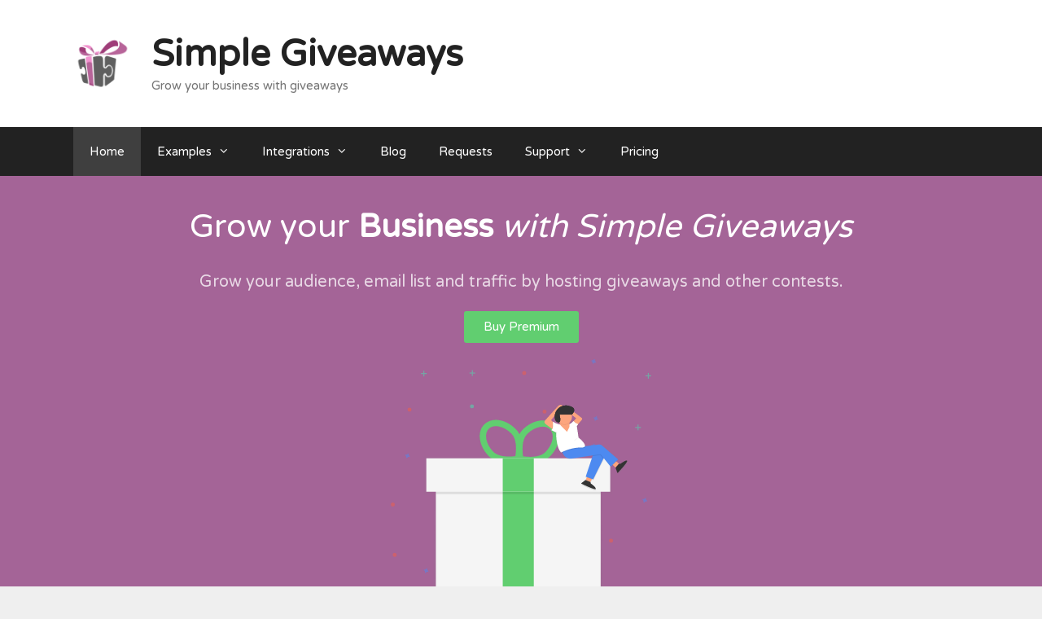

--- FILE ---
content_type: text/html; charset=UTF-8
request_url: https://www.wpsimplegiveaways.com/
body_size: 30791
content:
<!DOCTYPE html>
<html lang="en-US">
<head>
	<meta charset="UTF-8">
	<link rel="profile" href="https://gmpg.org/xfn/11">
	<meta name='robots' content='index, follow, max-image-preview:large, max-snippet:-1, max-video-preview:-1' />
<meta name="viewport" content="width=device-width, initial-scale=1">
	<!-- This site is optimized with the Yoast SEO plugin v18.1 - https://yoast.com/wordpress/plugins/seo/ -->
	<title>Grow your Business with Simple Giveaways - WordPress Plugin</title>
	<meta name="description" content="Simple Giveaways will help you grow your business and email list by rewarding your audience with giveaways. Allow Subscribers to get you new customers." />
	<link rel="canonical" href="https://www.wpsimplegiveaways.com/" />
	<meta property="og:locale" content="en_US" />
	<meta property="og:type" content="website" />
	<meta property="og:title" content="Grow your Business with Simple Giveaways - WordPress Plugin" />
	<meta property="og:description" content="Simple Giveaways will help you grow your business and email list by rewarding your audience with giveaways. Allow Subscribers to get you new customers." />
	<meta property="og:url" content="https://www.wpsimplegiveaways.com/" />
	<meta property="og:site_name" content="Simple Giveaways" />
	<meta property="article:modified_time" content="2020-08-27T00:09:12+00:00" />
	<meta property="og:image" content="https://www.wpsimplegiveaways.com/wp-content/uploads/2019/09/giveaway-banner-wordpress.png" />
	<meta property="og:image:width" content="773" />
	<meta property="og:image:height" content="251" />
	<meta property="og:image:type" content="image/png" />
	<meta name="twitter:card" content="summary_large_image" />
	<meta name="twitter:image" content="https://www.wpsimplegiveaways.com/wp-content/uploads/2019/09/giveaway-banner-wordpress.png" />
	<meta name="twitter:label1" content="Est. reading time" />
	<meta name="twitter:data1" content="2 minutes" />
	<script type="application/ld+json" class="yoast-schema-graph">{"@context":"https://schema.org","@graph":[{"@type":"WebSite","@id":"https://www.wpsimplegiveaways.com/#website","url":"https://www.wpsimplegiveaways.com/","name":"Simple Giveaways","description":"Grow your business with giveaways","potentialAction":[{"@type":"SearchAction","target":{"@type":"EntryPoint","urlTemplate":"https://www.wpsimplegiveaways.com/?s={search_term_string}"},"query-input":"required name=search_term_string"}],"inLanguage":"en-US"},{"@type":"ImageObject","@id":"https://www.wpsimplegiveaways.com/#primaryimage","inLanguage":"en-US","url":"https://www.wpsimplegiveaways.com/wp-content/uploads/2019/09/giveaway-banner-wordpress.png","contentUrl":"https://www.wpsimplegiveaways.com/wp-content/uploads/2019/09/giveaway-banner-wordpress.png","width":773,"height":251},{"@type":"WebPage","@id":"https://www.wpsimplegiveaways.com/#webpage","url":"https://www.wpsimplegiveaways.com/","name":"Grow your Business with Simple Giveaways - WordPress Plugin","isPartOf":{"@id":"https://www.wpsimplegiveaways.com/#website"},"primaryImageOfPage":{"@id":"https://www.wpsimplegiveaways.com/#primaryimage"},"datePublished":"2018-12-08T17:27:39+00:00","dateModified":"2020-08-27T00:09:12+00:00","description":"Simple Giveaways will help you grow your business and email list by rewarding your audience with giveaways. Allow Subscribers to get you new customers.","breadcrumb":{"@id":"https://www.wpsimplegiveaways.com/#breadcrumb"},"inLanguage":"en-US","potentialAction":[{"@type":"ReadAction","target":["https://www.wpsimplegiveaways.com/"]}]},{"@type":"BreadcrumbList","@id":"https://www.wpsimplegiveaways.com/#breadcrumb","itemListElement":[{"@type":"ListItem","position":1,"name":"Home"}]}]}</script>
	<!-- / Yoast SEO plugin. -->


<link rel="alternate" type="application/rss+xml" title="Simple Giveaways &raquo; Feed" href="https://www.wpsimplegiveaways.com/feed/" />
<link rel="alternate" type="application/rss+xml" title="Simple Giveaways &raquo; Comments Feed" href="https://www.wpsimplegiveaways.com/comments/feed/" />
		<!-- This site uses the Google Analytics by ExactMetrics plugin v7.12.1 - Using Analytics tracking - https://www.exactmetrics.com/ -->
							<script
				src="//www.googletagmanager.com/gtag/js?id=UA-107124919-2"  data-cfasync="false" data-wpfc-render="false" async></script>
			<script data-cfasync="false" data-wpfc-render="false">
				var em_version = '7.12.1';
				var em_track_user = true;
				var em_no_track_reason = '';
				
								var disableStrs = [
															'ga-disable-UA-107124919-2',
									];

				/* Function to detect opted out users */
				function __gtagTrackerIsOptedOut() {
					for (var index = 0; index < disableStrs.length; index++) {
						if (document.cookie.indexOf(disableStrs[index] + '=true') > -1) {
							return true;
						}
					}

					return false;
				}

				/* Disable tracking if the opt-out cookie exists. */
				if (__gtagTrackerIsOptedOut()) {
					for (var index = 0; index < disableStrs.length; index++) {
						window[disableStrs[index]] = true;
					}
				}

				/* Opt-out function */
				function __gtagTrackerOptout() {
					for (var index = 0; index < disableStrs.length; index++) {
						document.cookie = disableStrs[index] + '=true; expires=Thu, 31 Dec 2099 23:59:59 UTC; path=/';
						window[disableStrs[index]] = true;
					}
				}

				if ('undefined' === typeof gaOptout) {
					function gaOptout() {
						__gtagTrackerOptout();
					}
				}
								window.dataLayer = window.dataLayer || [];

				window.ExactMetricsDualTracker = {
					helpers: {},
					trackers: {},
				};
				if (em_track_user) {
					function __gtagDataLayer() {
						dataLayer.push(arguments);
					}

					function __gtagTracker(type, name, parameters) {
						if (!parameters) {
							parameters = {};
						}

						if (parameters.send_to) {
							__gtagDataLayer.apply(null, arguments);
							return;
						}

						if (type === 'event') {
							
														parameters.send_to = exactmetrics_frontend.ua;
							__gtagDataLayer(type, name, parameters);
													} else {
							__gtagDataLayer.apply(null, arguments);
						}
					}

					__gtagTracker('js', new Date());
					__gtagTracker('set', {
						'developer_id.dNDMyYj': true,
											});
															__gtagTracker('config', 'UA-107124919-2', {"forceSSL":"true"} );
										window.gtag = __gtagTracker;										(function () {
						/* https://developers.google.com/analytics/devguides/collection/analyticsjs/ */
						/* ga and __gaTracker compatibility shim. */
						var noopfn = function () {
							return null;
						};
						var newtracker = function () {
							return new Tracker();
						};
						var Tracker = function () {
							return null;
						};
						var p = Tracker.prototype;
						p.get = noopfn;
						p.set = noopfn;
						p.send = function () {
							var args = Array.prototype.slice.call(arguments);
							args.unshift('send');
							__gaTracker.apply(null, args);
						};
						var __gaTracker = function () {
							var len = arguments.length;
							if (len === 0) {
								return;
							}
							var f = arguments[len - 1];
							if (typeof f !== 'object' || f === null || typeof f.hitCallback !== 'function') {
								if ('send' === arguments[0]) {
									var hitConverted, hitObject = false, action;
									if ('event' === arguments[1]) {
										if ('undefined' !== typeof arguments[3]) {
											hitObject = {
												'eventAction': arguments[3],
												'eventCategory': arguments[2],
												'eventLabel': arguments[4],
												'value': arguments[5] ? arguments[5] : 1,
											}
										}
									}
									if ('pageview' === arguments[1]) {
										if ('undefined' !== typeof arguments[2]) {
											hitObject = {
												'eventAction': 'page_view',
												'page_path': arguments[2],
											}
										}
									}
									if (typeof arguments[2] === 'object') {
										hitObject = arguments[2];
									}
									if (typeof arguments[5] === 'object') {
										Object.assign(hitObject, arguments[5]);
									}
									if ('undefined' !== typeof arguments[1].hitType) {
										hitObject = arguments[1];
										if ('pageview' === hitObject.hitType) {
											hitObject.eventAction = 'page_view';
										}
									}
									if (hitObject) {
										action = 'timing' === arguments[1].hitType ? 'timing_complete' : hitObject.eventAction;
										hitConverted = mapArgs(hitObject);
										__gtagTracker('event', action, hitConverted);
									}
								}
								return;
							}

							function mapArgs(args) {
								var arg, hit = {};
								var gaMap = {
									'eventCategory': 'event_category',
									'eventAction': 'event_action',
									'eventLabel': 'event_label',
									'eventValue': 'event_value',
									'nonInteraction': 'non_interaction',
									'timingCategory': 'event_category',
									'timingVar': 'name',
									'timingValue': 'value',
									'timingLabel': 'event_label',
									'page': 'page_path',
									'location': 'page_location',
									'title': 'page_title',
								};
								for (arg in args) {
																		if (!(!args.hasOwnProperty(arg) || !gaMap.hasOwnProperty(arg))) {
										hit[gaMap[arg]] = args[arg];
									} else {
										hit[arg] = args[arg];
									}
								}
								return hit;
							}

							try {
								f.hitCallback();
							} catch (ex) {
							}
						};
						__gaTracker.create = newtracker;
						__gaTracker.getByName = newtracker;
						__gaTracker.getAll = function () {
							return [];
						};
						__gaTracker.remove = noopfn;
						__gaTracker.loaded = true;
						window['__gaTracker'] = __gaTracker;
					})();
									} else {
										console.log("");
					(function () {
						function __gtagTracker() {
							return null;
						}

						window['__gtagTracker'] = __gtagTracker;
						window['gtag'] = __gtagTracker;
					})();
									}
			</script>
				<!-- / Google Analytics by ExactMetrics -->
		<script>
window._wpemojiSettings = {"baseUrl":"https:\/\/s.w.org\/images\/core\/emoji\/14.0.0\/72x72\/","ext":".png","svgUrl":"https:\/\/s.w.org\/images\/core\/emoji\/14.0.0\/svg\/","svgExt":".svg","source":{"concatemoji":"https:\/\/www.wpsimplegiveaways.com\/wp-includes\/js\/wp-emoji-release.min.js?ver=6.1.9"}};
/*! This file is auto-generated */
!function(e,a,t){var n,r,o,i=a.createElement("canvas"),p=i.getContext&&i.getContext("2d");function s(e,t){var a=String.fromCharCode,e=(p.clearRect(0,0,i.width,i.height),p.fillText(a.apply(this,e),0,0),i.toDataURL());return p.clearRect(0,0,i.width,i.height),p.fillText(a.apply(this,t),0,0),e===i.toDataURL()}function c(e){var t=a.createElement("script");t.src=e,t.defer=t.type="text/javascript",a.getElementsByTagName("head")[0].appendChild(t)}for(o=Array("flag","emoji"),t.supports={everything:!0,everythingExceptFlag:!0},r=0;r<o.length;r++)t.supports[o[r]]=function(e){if(p&&p.fillText)switch(p.textBaseline="top",p.font="600 32px Arial",e){case"flag":return s([127987,65039,8205,9895,65039],[127987,65039,8203,9895,65039])?!1:!s([55356,56826,55356,56819],[55356,56826,8203,55356,56819])&&!s([55356,57332,56128,56423,56128,56418,56128,56421,56128,56430,56128,56423,56128,56447],[55356,57332,8203,56128,56423,8203,56128,56418,8203,56128,56421,8203,56128,56430,8203,56128,56423,8203,56128,56447]);case"emoji":return!s([129777,127995,8205,129778,127999],[129777,127995,8203,129778,127999])}return!1}(o[r]),t.supports.everything=t.supports.everything&&t.supports[o[r]],"flag"!==o[r]&&(t.supports.everythingExceptFlag=t.supports.everythingExceptFlag&&t.supports[o[r]]);t.supports.everythingExceptFlag=t.supports.everythingExceptFlag&&!t.supports.flag,t.DOMReady=!1,t.readyCallback=function(){t.DOMReady=!0},t.supports.everything||(n=function(){t.readyCallback()},a.addEventListener?(a.addEventListener("DOMContentLoaded",n,!1),e.addEventListener("load",n,!1)):(e.attachEvent("onload",n),a.attachEvent("onreadystatechange",function(){"complete"===a.readyState&&t.readyCallback()})),(e=t.source||{}).concatemoji?c(e.concatemoji):e.wpemoji&&e.twemoji&&(c(e.twemoji),c(e.wpemoji)))}(window,document,window._wpemojiSettings);
</script>
<style>
img.wp-smiley,
img.emoji {
	display: inline !important;
	border: none !important;
	box-shadow: none !important;
	height: 1em !important;
	width: 1em !important;
	margin: 0 0.07em !important;
	vertical-align: -0.1em !important;
	background: none !important;
	padding: 0 !important;
}
</style>
	<link rel='stylesheet' id='wp-block-library-css' href='https://www.wpsimplegiveaways.com/wp-includes/css/dist/block-library/style.min.css?ver=6.1.9' media='all' />
<link rel='stylesheet' id='classic-theme-styles-css' href='https://www.wpsimplegiveaways.com/wp-includes/css/classic-themes.min.css?ver=1' media='all' />
<style id='global-styles-inline-css'>
body{--wp--preset--color--black: #000000;--wp--preset--color--cyan-bluish-gray: #abb8c3;--wp--preset--color--white: #ffffff;--wp--preset--color--pale-pink: #f78da7;--wp--preset--color--vivid-red: #cf2e2e;--wp--preset--color--luminous-vivid-orange: #ff6900;--wp--preset--color--luminous-vivid-amber: #fcb900;--wp--preset--color--light-green-cyan: #7bdcb5;--wp--preset--color--vivid-green-cyan: #00d084;--wp--preset--color--pale-cyan-blue: #8ed1fc;--wp--preset--color--vivid-cyan-blue: #0693e3;--wp--preset--color--vivid-purple: #9b51e0;--wp--preset--color--contrast: var(--contrast);--wp--preset--color--contrast-2: var(--contrast-2);--wp--preset--color--contrast-3: var(--contrast-3);--wp--preset--color--base: var(--base);--wp--preset--color--base-2: var(--base-2);--wp--preset--color--base-3: var(--base-3);--wp--preset--color--accent: var(--accent);--wp--preset--gradient--vivid-cyan-blue-to-vivid-purple: linear-gradient(135deg,rgba(6,147,227,1) 0%,rgb(155,81,224) 100%);--wp--preset--gradient--light-green-cyan-to-vivid-green-cyan: linear-gradient(135deg,rgb(122,220,180) 0%,rgb(0,208,130) 100%);--wp--preset--gradient--luminous-vivid-amber-to-luminous-vivid-orange: linear-gradient(135deg,rgba(252,185,0,1) 0%,rgba(255,105,0,1) 100%);--wp--preset--gradient--luminous-vivid-orange-to-vivid-red: linear-gradient(135deg,rgba(255,105,0,1) 0%,rgb(207,46,46) 100%);--wp--preset--gradient--very-light-gray-to-cyan-bluish-gray: linear-gradient(135deg,rgb(238,238,238) 0%,rgb(169,184,195) 100%);--wp--preset--gradient--cool-to-warm-spectrum: linear-gradient(135deg,rgb(74,234,220) 0%,rgb(151,120,209) 20%,rgb(207,42,186) 40%,rgb(238,44,130) 60%,rgb(251,105,98) 80%,rgb(254,248,76) 100%);--wp--preset--gradient--blush-light-purple: linear-gradient(135deg,rgb(255,206,236) 0%,rgb(152,150,240) 100%);--wp--preset--gradient--blush-bordeaux: linear-gradient(135deg,rgb(254,205,165) 0%,rgb(254,45,45) 50%,rgb(107,0,62) 100%);--wp--preset--gradient--luminous-dusk: linear-gradient(135deg,rgb(255,203,112) 0%,rgb(199,81,192) 50%,rgb(65,88,208) 100%);--wp--preset--gradient--pale-ocean: linear-gradient(135deg,rgb(255,245,203) 0%,rgb(182,227,212) 50%,rgb(51,167,181) 100%);--wp--preset--gradient--electric-grass: linear-gradient(135deg,rgb(202,248,128) 0%,rgb(113,206,126) 100%);--wp--preset--gradient--midnight: linear-gradient(135deg,rgb(2,3,129) 0%,rgb(40,116,252) 100%);--wp--preset--duotone--dark-grayscale: url('#wp-duotone-dark-grayscale');--wp--preset--duotone--grayscale: url('#wp-duotone-grayscale');--wp--preset--duotone--purple-yellow: url('#wp-duotone-purple-yellow');--wp--preset--duotone--blue-red: url('#wp-duotone-blue-red');--wp--preset--duotone--midnight: url('#wp-duotone-midnight');--wp--preset--duotone--magenta-yellow: url('#wp-duotone-magenta-yellow');--wp--preset--duotone--purple-green: url('#wp-duotone-purple-green');--wp--preset--duotone--blue-orange: url('#wp-duotone-blue-orange');--wp--preset--font-size--small: 13px;--wp--preset--font-size--medium: 20px;--wp--preset--font-size--large: 36px;--wp--preset--font-size--x-large: 42px;--wp--preset--spacing--20: 0.44rem;--wp--preset--spacing--30: 0.67rem;--wp--preset--spacing--40: 1rem;--wp--preset--spacing--50: 1.5rem;--wp--preset--spacing--60: 2.25rem;--wp--preset--spacing--70: 3.38rem;--wp--preset--spacing--80: 5.06rem;}:where(.is-layout-flex){gap: 0.5em;}body .is-layout-flow > .alignleft{float: left;margin-inline-start: 0;margin-inline-end: 2em;}body .is-layout-flow > .alignright{float: right;margin-inline-start: 2em;margin-inline-end: 0;}body .is-layout-flow > .aligncenter{margin-left: auto !important;margin-right: auto !important;}body .is-layout-constrained > .alignleft{float: left;margin-inline-start: 0;margin-inline-end: 2em;}body .is-layout-constrained > .alignright{float: right;margin-inline-start: 2em;margin-inline-end: 0;}body .is-layout-constrained > .aligncenter{margin-left: auto !important;margin-right: auto !important;}body .is-layout-constrained > :where(:not(.alignleft):not(.alignright):not(.alignfull)){max-width: var(--wp--style--global--content-size);margin-left: auto !important;margin-right: auto !important;}body .is-layout-constrained > .alignwide{max-width: var(--wp--style--global--wide-size);}body .is-layout-flex{display: flex;}body .is-layout-flex{flex-wrap: wrap;align-items: center;}body .is-layout-flex > *{margin: 0;}:where(.wp-block-columns.is-layout-flex){gap: 2em;}.has-black-color{color: var(--wp--preset--color--black) !important;}.has-cyan-bluish-gray-color{color: var(--wp--preset--color--cyan-bluish-gray) !important;}.has-white-color{color: var(--wp--preset--color--white) !important;}.has-pale-pink-color{color: var(--wp--preset--color--pale-pink) !important;}.has-vivid-red-color{color: var(--wp--preset--color--vivid-red) !important;}.has-luminous-vivid-orange-color{color: var(--wp--preset--color--luminous-vivid-orange) !important;}.has-luminous-vivid-amber-color{color: var(--wp--preset--color--luminous-vivid-amber) !important;}.has-light-green-cyan-color{color: var(--wp--preset--color--light-green-cyan) !important;}.has-vivid-green-cyan-color{color: var(--wp--preset--color--vivid-green-cyan) !important;}.has-pale-cyan-blue-color{color: var(--wp--preset--color--pale-cyan-blue) !important;}.has-vivid-cyan-blue-color{color: var(--wp--preset--color--vivid-cyan-blue) !important;}.has-vivid-purple-color{color: var(--wp--preset--color--vivid-purple) !important;}.has-black-background-color{background-color: var(--wp--preset--color--black) !important;}.has-cyan-bluish-gray-background-color{background-color: var(--wp--preset--color--cyan-bluish-gray) !important;}.has-white-background-color{background-color: var(--wp--preset--color--white) !important;}.has-pale-pink-background-color{background-color: var(--wp--preset--color--pale-pink) !important;}.has-vivid-red-background-color{background-color: var(--wp--preset--color--vivid-red) !important;}.has-luminous-vivid-orange-background-color{background-color: var(--wp--preset--color--luminous-vivid-orange) !important;}.has-luminous-vivid-amber-background-color{background-color: var(--wp--preset--color--luminous-vivid-amber) !important;}.has-light-green-cyan-background-color{background-color: var(--wp--preset--color--light-green-cyan) !important;}.has-vivid-green-cyan-background-color{background-color: var(--wp--preset--color--vivid-green-cyan) !important;}.has-pale-cyan-blue-background-color{background-color: var(--wp--preset--color--pale-cyan-blue) !important;}.has-vivid-cyan-blue-background-color{background-color: var(--wp--preset--color--vivid-cyan-blue) !important;}.has-vivid-purple-background-color{background-color: var(--wp--preset--color--vivid-purple) !important;}.has-black-border-color{border-color: var(--wp--preset--color--black) !important;}.has-cyan-bluish-gray-border-color{border-color: var(--wp--preset--color--cyan-bluish-gray) !important;}.has-white-border-color{border-color: var(--wp--preset--color--white) !important;}.has-pale-pink-border-color{border-color: var(--wp--preset--color--pale-pink) !important;}.has-vivid-red-border-color{border-color: var(--wp--preset--color--vivid-red) !important;}.has-luminous-vivid-orange-border-color{border-color: var(--wp--preset--color--luminous-vivid-orange) !important;}.has-luminous-vivid-amber-border-color{border-color: var(--wp--preset--color--luminous-vivid-amber) !important;}.has-light-green-cyan-border-color{border-color: var(--wp--preset--color--light-green-cyan) !important;}.has-vivid-green-cyan-border-color{border-color: var(--wp--preset--color--vivid-green-cyan) !important;}.has-pale-cyan-blue-border-color{border-color: var(--wp--preset--color--pale-cyan-blue) !important;}.has-vivid-cyan-blue-border-color{border-color: var(--wp--preset--color--vivid-cyan-blue) !important;}.has-vivid-purple-border-color{border-color: var(--wp--preset--color--vivid-purple) !important;}.has-vivid-cyan-blue-to-vivid-purple-gradient-background{background: var(--wp--preset--gradient--vivid-cyan-blue-to-vivid-purple) !important;}.has-light-green-cyan-to-vivid-green-cyan-gradient-background{background: var(--wp--preset--gradient--light-green-cyan-to-vivid-green-cyan) !important;}.has-luminous-vivid-amber-to-luminous-vivid-orange-gradient-background{background: var(--wp--preset--gradient--luminous-vivid-amber-to-luminous-vivid-orange) !important;}.has-luminous-vivid-orange-to-vivid-red-gradient-background{background: var(--wp--preset--gradient--luminous-vivid-orange-to-vivid-red) !important;}.has-very-light-gray-to-cyan-bluish-gray-gradient-background{background: var(--wp--preset--gradient--very-light-gray-to-cyan-bluish-gray) !important;}.has-cool-to-warm-spectrum-gradient-background{background: var(--wp--preset--gradient--cool-to-warm-spectrum) !important;}.has-blush-light-purple-gradient-background{background: var(--wp--preset--gradient--blush-light-purple) !important;}.has-blush-bordeaux-gradient-background{background: var(--wp--preset--gradient--blush-bordeaux) !important;}.has-luminous-dusk-gradient-background{background: var(--wp--preset--gradient--luminous-dusk) !important;}.has-pale-ocean-gradient-background{background: var(--wp--preset--gradient--pale-ocean) !important;}.has-electric-grass-gradient-background{background: var(--wp--preset--gradient--electric-grass) !important;}.has-midnight-gradient-background{background: var(--wp--preset--gradient--midnight) !important;}.has-small-font-size{font-size: var(--wp--preset--font-size--small) !important;}.has-medium-font-size{font-size: var(--wp--preset--font-size--medium) !important;}.has-large-font-size{font-size: var(--wp--preset--font-size--large) !important;}.has-x-large-font-size{font-size: var(--wp--preset--font-size--x-large) !important;}
.wp-block-navigation a:where(:not(.wp-element-button)){color: inherit;}
:where(.wp-block-columns.is-layout-flex){gap: 2em;}
.wp-block-pullquote{font-size: 1.5em;line-height: 1.6;}
</style>
<link rel='stylesheet' id='jck-sfr-main-css' href='https://www.wpsimplegiveaways.com/wp-content/plugins/simple-feature-requests/assets/frontend/css/main.min.css?ver=2.2.4' media='all' />
<link rel='stylesheet' id='buttons-css' href='https://www.wpsimplegiveaways.com/wp-includes/css/buttons.min.css?ver=6.1.9' media='all' />
<link rel='stylesheet' id='dashicons-css' href='https://www.wpsimplegiveaways.com/wp-includes/css/dashicons.min.css?ver=6.1.9' media='all' />
<link rel='stylesheet' id='editor-buttons-css' href='https://www.wpsimplegiveaways.com/wp-includes/css/editor.min.css?ver=6.1.9' media='all' />
<link rel='stylesheet' id='wpsc-framework-css' href='https://www.wpsimplegiveaways.com/wp-content/plugins/supportcandy/framework/style.css?ver=3.1.3' media='all' />
<link rel='stylesheet' id='select2-css' href='https://www.wpsimplegiveaways.com/wp-content/plugins/supportcandy/asset/css/select2.css?ver=3.1.3' media='all' />
<link rel='stylesheet' id='gpopover-css' href='https://www.wpsimplegiveaways.com/wp-content/plugins/supportcandy/asset/libs/gpopover/jquery.gpopover.css?ver=3.1.3' media='all' />
<link rel='stylesheet' id='flatpickr-css-css' href='https://www.wpsimplegiveaways.com/wp-content/plugins/supportcandy/asset/libs/flatpickr/flatpickr.min.css?ver=3.1.3' media='all' />
<link rel='stylesheet' id='fullcalendar-css' href='https://www.wpsimplegiveaways.com/wp-content/plugins/supportcandy/asset/libs/fullcalendar/lib/main.min.css?ver=3.1.3' media='all' />
<link rel='stylesheet' id='datatables-css' href='https://www.wpsimplegiveaways.com/wp-content/plugins/supportcandy/asset/libs/DataTables/datatables.min.css?ver=3.1.3' media='all' />
<link rel='stylesheet' id='generate-style-grid-css' href='https://www.wpsimplegiveaways.com/wp-content/themes/generatepress/assets/css/unsemantic-grid.min.css?ver=3.1.1' media='all' />
<link rel='stylesheet' id='generate-style-css' href='https://www.wpsimplegiveaways.com/wp-content/themes/generatepress/assets/css/style.min.css?ver=3.1.1' media='all' />
<style id='generate-style-inline-css'>
body{background-color:#efefef;color:#3a3a3a;}a{color:#a46497;}a:hover, a:focus, a:active{color:#000000;}body .grid-container{max-width:1100px;}.wp-block-group__inner-container{max-width:1100px;margin-left:auto;margin-right:auto;}.site-header .header-image{width:70px;}:root{--contrast:#222222;--contrast-2:#575760;--contrast-3:#b2b2be;--base:#f0f0f0;--base-2:#f7f8f9;--base-3:#ffffff;--accent:#1e73be;}.has-contrast-color{color:#222222;}.has-contrast-background-color{background-color:#222222;}.has-contrast-2-color{color:#575760;}.has-contrast-2-background-color{background-color:#575760;}.has-contrast-3-color{color:#b2b2be;}.has-contrast-3-background-color{background-color:#b2b2be;}.has-base-color{color:#f0f0f0;}.has-base-background-color{background-color:#f0f0f0;}.has-base-2-color{color:#f7f8f9;}.has-base-2-background-color{background-color:#f7f8f9;}.has-base-3-color{color:#ffffff;}.has-base-3-background-color{background-color:#ffffff;}.has-accent-color{color:#1e73be;}.has-accent-background-color{background-color:#1e73be;}body, button, input, select, textarea{font-family:-apple-system, system-ui, BlinkMacSystemFont, "Segoe UI", Helvetica, Arial, sans-serif, "Apple Color Emoji", "Segoe UI Emoji", "Segoe UI Symbol";}body{line-height:1.5;}.entry-content > [class*="wp-block-"]:not(:last-child){margin-bottom:1.5em;}.main-title{font-size:45px;}.main-navigation .main-nav ul ul li a{font-size:14px;}.sidebar .widget, .footer-widgets .widget{font-size:17px;}h1{font-weight:300;font-size:40px;}h2{font-weight:300;font-size:30px;}h3{font-size:20px;}h4{font-size:inherit;}h5{font-size:inherit;}@media (max-width:768px){.main-title{font-size:30px;}h1{font-size:30px;}h2{font-size:25px;}}.top-bar{background-color:#636363;color:#ffffff;}.top-bar a{color:#ffffff;}.top-bar a:hover{color:#303030;}.site-header{background-color:#ffffff;color:#3a3a3a;}.site-header a{color:#3a3a3a;}.main-title a,.main-title a:hover{color:#222222;}.site-description{color:#757575;}.main-navigation,.main-navigation ul ul{background-color:#222222;}.main-navigation .main-nav ul li a, .main-navigation .menu-toggle, .main-navigation .menu-bar-items{color:#ffffff;}.main-navigation .main-nav ul li:not([class*="current-menu-"]):hover > a, .main-navigation .main-nav ul li:not([class*="current-menu-"]):focus > a, .main-navigation .main-nav ul li.sfHover:not([class*="current-menu-"]) > a, .main-navigation .menu-bar-item:hover > a, .main-navigation .menu-bar-item.sfHover > a{color:#ffffff;background-color:#3f3f3f;}button.menu-toggle:hover,button.menu-toggle:focus,.main-navigation .mobile-bar-items a,.main-navigation .mobile-bar-items a:hover,.main-navigation .mobile-bar-items a:focus{color:#ffffff;}.main-navigation .main-nav ul li[class*="current-menu-"] > a{color:#ffffff;background-color:#3f3f3f;}.navigation-search input[type="search"],.navigation-search input[type="search"]:active, .navigation-search input[type="search"]:focus, .main-navigation .main-nav ul li.search-item.active > a, .main-navigation .menu-bar-items .search-item.active > a{color:#ffffff;background-color:#3f3f3f;}.main-navigation ul ul{background-color:#3f3f3f;}.main-navigation .main-nav ul ul li a{color:#ffffff;}.main-navigation .main-nav ul ul li:not([class*="current-menu-"]):hover > a,.main-navigation .main-nav ul ul li:not([class*="current-menu-"]):focus > a, .main-navigation .main-nav ul ul li.sfHover:not([class*="current-menu-"]) > a{color:#ffffff;background-color:#4f4f4f;}.main-navigation .main-nav ul ul li[class*="current-menu-"] > a{color:#ffffff;background-color:#4f4f4f;}.separate-containers .inside-article, .separate-containers .comments-area, .separate-containers .page-header, .one-container .container, .separate-containers .paging-navigation, .inside-page-header{background-color:#ffffff;}.entry-title a{color:#a46497;}.entry-meta{color:#595959;}.entry-meta a{color:#595959;}.entry-meta a:hover{color:#1e73be;}.sidebar .widget{background-color:#ffffff;}.sidebar .widget .widget-title{color:#000000;}.footer-widgets{background-color:#ffffff;}.footer-widgets .widget-title{color:#000000;}.site-info{color:#ffffff;background-color:#222222;}.site-info a{color:#ffffff;}.site-info a:hover{color:#606060;}.footer-bar .widget_nav_menu .current-menu-item a{color:#606060;}input[type="text"],input[type="email"],input[type="url"],input[type="password"],input[type="search"],input[type="tel"],input[type="number"],textarea,select{color:#666666;background-color:#fafafa;border-color:#cccccc;}input[type="text"]:focus,input[type="email"]:focus,input[type="url"]:focus,input[type="password"]:focus,input[type="search"]:focus,input[type="tel"]:focus,input[type="number"]:focus,textarea:focus,select:focus{color:#666666;background-color:#ffffff;border-color:#bfbfbf;}button,html input[type="button"],input[type="reset"],input[type="submit"],a.button,a.wp-block-button__link:not(.has-background){color:#ffffff;background-color:#666666;}button:hover,html input[type="button"]:hover,input[type="reset"]:hover,input[type="submit"]:hover,a.button:hover,button:focus,html input[type="button"]:focus,input[type="reset"]:focus,input[type="submit"]:focus,a.button:focus,a.wp-block-button__link:not(.has-background):active,a.wp-block-button__link:not(.has-background):focus,a.wp-block-button__link:not(.has-background):hover{color:#ffffff;background-color:#3f3f3f;}a.generate-back-to-top{background-color:rgba( 0,0,0,0.4 );color:#ffffff;}a.generate-back-to-top:hover,a.generate-back-to-top:focus{background-color:rgba( 0,0,0,0.6 );color:#ffffff;}@media (max-width:768px){.main-navigation .menu-bar-item:hover > a, .main-navigation .menu-bar-item.sfHover > a{background:none;color:#ffffff;}}.inside-top-bar{padding:10px;}.inside-header{padding:40px;}.site-main .wp-block-group__inner-container{padding:40px;}.entry-content .alignwide, body:not(.no-sidebar) .entry-content .alignfull{margin-left:-40px;width:calc(100% + 80px);max-width:calc(100% + 80px);}.rtl .menu-item-has-children .dropdown-menu-toggle{padding-left:20px;}.rtl .main-navigation .main-nav ul li.menu-item-has-children > a{padding-right:20px;}.site-info{padding:20px;}@media (max-width:768px){.separate-containers .inside-article, .separate-containers .comments-area, .separate-containers .page-header, .separate-containers .paging-navigation, .one-container .site-content, .inside-page-header{padding:30px;}.site-main .wp-block-group__inner-container{padding:30px;}.site-info{padding-right:10px;padding-left:10px;}.entry-content .alignwide, body:not(.no-sidebar) .entry-content .alignfull{margin-left:-30px;width:calc(100% + 60px);max-width:calc(100% + 60px);}}.one-container .sidebar .widget{padding:0px;}/* End cached CSS */@media (max-width:768px){.main-navigation .menu-toggle,.main-navigation .mobile-bar-items,.sidebar-nav-mobile:not(#sticky-placeholder){display:block;}.main-navigation ul,.gen-sidebar-nav{display:none;}[class*="nav-float-"] .site-header .inside-header > *{float:none;clear:both;}}
</style>
<link rel='stylesheet' id='generate-mobile-style-css' href='https://www.wpsimplegiveaways.com/wp-content/themes/generatepress/assets/css/mobile.min.css?ver=3.1.1' media='all' />
<link rel='stylesheet' id='generate-font-icons-css' href='https://www.wpsimplegiveaways.com/wp-content/themes/generatepress/assets/css/components/font-icons.min.css?ver=3.1.1' media='all' />
<link rel='stylesheet' id='elementor-icons-css' href='https://www.wpsimplegiveaways.com/wp-content/plugins/elementor/assets/lib/eicons/css/elementor-icons.min.css?ver=5.18.0' media='all' />
<link rel='stylesheet' id='elementor-frontend-legacy-css' href='https://www.wpsimplegiveaways.com/wp-content/plugins/elementor/assets/css/frontend-legacy.min.css?ver=3.11.3' media='all' />
<link rel='stylesheet' id='elementor-frontend-css' href='https://www.wpsimplegiveaways.com/wp-content/plugins/elementor/assets/css/frontend.min.css?ver=3.11.3' media='all' />
<link rel='stylesheet' id='swiper-css' href='https://www.wpsimplegiveaways.com/wp-content/plugins/elementor/assets/lib/swiper/css/swiper.min.css?ver=5.3.6' media='all' />
<link rel='stylesheet' id='elementor-post-1377-css' href='https://www.wpsimplegiveaways.com/wp-content/uploads/elementor/css/post-1377.css?ver=1643581796' media='all' />
<link rel='stylesheet' id='elementor-pro-css' href='https://www.wpsimplegiveaways.com/wp-content/plugins/elementor-pro/assets/css/frontend.min.css?ver=3.11.4' media='all' />
<link rel='stylesheet' id='font-awesome-5-all-css' href='https://www.wpsimplegiveaways.com/wp-content/plugins/elementor/assets/lib/font-awesome/css/all.min.css?ver=3.11.3' media='all' />
<link rel='stylesheet' id='font-awesome-4-shim-css' href='https://www.wpsimplegiveaways.com/wp-content/plugins/elementor/assets/lib/font-awesome/css/v4-shims.min.css?ver=3.11.3' media='all' />
<link rel='stylesheet' id='elementor-global-css' href='https://www.wpsimplegiveaways.com/wp-content/uploads/elementor/css/global.css?ver=1643581796' media='all' />
<link rel='stylesheet' id='elementor-post-210-css' href='https://www.wpsimplegiveaways.com/wp-content/uploads/elementor/css/post-210.css?ver=1643582003' media='all' />
<link rel='stylesheet' id='google-fonts-1-css' href='https://fonts.googleapis.com/css?family=Varela+Round%3A100%2C100italic%2C200%2C200italic%2C300%2C300italic%2C400%2C400italic%2C500%2C500italic%2C600%2C600italic%2C700%2C700italic%2C800%2C800italic%2C900%2C900italic%7CRoboto+Slab%3A100%2C100italic%2C200%2C200italic%2C300%2C300italic%2C400%2C400italic%2C500%2C500italic%2C600%2C600italic%2C700%2C700italic%2C800%2C800italic%2C900%2C900italic&#038;display=auto&#038;ver=6.1.9' media='all' />
<link rel="preconnect" href="https://fonts.gstatic.com/" crossorigin><script src='https://www.wpsimplegiveaways.com/wp-content/plugins/google-analytics-dashboard-for-wp/assets/js/frontend-gtag.min.js?ver=7.12.1' id='exactmetrics-frontend-script-js'></script>
<script data-cfasync="false" data-wpfc-render="false" id='exactmetrics-frontend-script-js-extra'>var exactmetrics_frontend = {"js_events_tracking":"true","download_extensions":"zip,mp3,mpeg,pdf,docx,pptx,xlsx,rar","inbound_paths":"[{\"path\":\"\\\/go\\\/\",\"label\":\"affiliate\"},{\"path\":\"\\\/recommend\\\/\",\"label\":\"affiliate\"}]","home_url":"https:\/\/www.wpsimplegiveaways.com","hash_tracking":"false","ua":"UA-107124919-2","v4_id":""};</script>
<script src='https://www.wpsimplegiveaways.com/wp-includes/js/jquery/jquery.min.js?ver=3.6.1' id='jquery-core-js'></script>
<script src='https://www.wpsimplegiveaways.com/wp-includes/js/jquery/jquery-migrate.min.js?ver=3.3.2' id='jquery-migrate-js'></script>
<script id='utils-js-extra'>
var userSettings = {"url":"\/","uid":"0","time":"1768670492","secure":"1"};
</script>
<script src='https://www.wpsimplegiveaways.com/wp-includes/js/utils.min.js?ver=6.1.9' id='utils-js'></script>
<script src='https://www.wpsimplegiveaways.com/wp-content/plugins/elementor/assets/lib/font-awesome/js/v4-shims.min.js?ver=3.11.3' id='font-awesome-4-shim-js'></script>
<link rel="https://api.w.org/" href="https://www.wpsimplegiveaways.com/wp-json/" /><link rel="alternate" type="application/json" href="https://www.wpsimplegiveaways.com/wp-json/wp/v2/pages/210" /><link rel="EditURI" type="application/rsd+xml" title="RSD" href="https://www.wpsimplegiveaways.com/xmlrpc.php?rsd" />
<link rel="wlwmanifest" type="application/wlwmanifest+xml" href="https://www.wpsimplegiveaways.com/wp-includes/wlwmanifest.xml" />
<meta name="generator" content="WordPress 6.1.9" />
<link rel='shortlink' href='https://www.wpsimplegiveaways.com/' />
<link rel="alternate" type="application/json+oembed" href="https://www.wpsimplegiveaways.com/wp-json/oembed/1.0/embed?url=https%3A%2F%2Fwww.wpsimplegiveaways.com%2F" />
<link rel="alternate" type="text/xml+oembed" href="https://www.wpsimplegiveaways.com/wp-json/oembed/1.0/embed?url=https%3A%2F%2Fwww.wpsimplegiveaways.com%2F&#038;format=xml" />
<meta name="generator" content="Elementor 3.11.3; settings: css_print_method-external, google_font-enabled, font_display-auto">
<link rel="icon" href="https://www.wpsimplegiveaways.com/wp-content/uploads/2018/12/cropped-Simple-Giveaways-Logo-32x32.png" sizes="32x32" />
<link rel="icon" href="https://www.wpsimplegiveaways.com/wp-content/uploads/2018/12/cropped-Simple-Giveaways-Logo-192x192.png" sizes="192x192" />
<link rel="apple-touch-icon" href="https://www.wpsimplegiveaways.com/wp-content/uploads/2018/12/cropped-Simple-Giveaways-Logo-180x180.png" />
<meta name="msapplication-TileImage" content="https://www.wpsimplegiveaways.com/wp-content/uploads/2018/12/cropped-Simple-Giveaways-Logo-270x270.png" />
		<style id="wp-custom-css">
			.wedocs-single-content {
    background: white;
    padding: 40px !important;
}

.wedocs-single-wrap .wedocs-single-content article footer.entry-footer.wedocs-entry-footer,
.wedocs-feedback-wrap {
	font-size: smaller;
}

.wedocs-single-wrap .wedocs-sidebar ul.doc-nav-list > li.current_page_parent > a, .wedocs-single-wrap .wedocs-sidebar ul.doc-nav-list > li.current_page_item > a, .wedocs-single-wrap .wedocs-sidebar ul.doc-nav-list > li.current_page_ancestor > a {
background-color: #a46497
}

.wedocs-single-wrap .wedocs-single-content article .entry-content img {
	box-sizing: border-box;
}

.wedocs-single-wrap .wedocs-sidebar ul.doc-nav-list > li > a:before { display:none;}

.giveasap_sharing {margin: 0;}		</style>
		</head>

<body data-rsssl=1 class="home page-template page-template-elementor_header_footer page page-id-210 wp-custom-logo wp-embed-responsive right-sidebar nav-below-header separate-containers fluid-header active-footer-widgets-3 nav-aligned-left header-aligned-left dropdown-hover elementor-default elementor-template-full-width elementor-kit-1377 elementor-page elementor-page-210 full-width-content" itemtype="https://schema.org/WebPage" itemscope>
	<svg xmlns="http://www.w3.org/2000/svg" viewBox="0 0 0 0" width="0" height="0" focusable="false" role="none" style="visibility: hidden; position: absolute; left: -9999px; overflow: hidden;" ><defs><filter id="wp-duotone-dark-grayscale"><feColorMatrix color-interpolation-filters="sRGB" type="matrix" values=" .299 .587 .114 0 0 .299 .587 .114 0 0 .299 .587 .114 0 0 .299 .587 .114 0 0 " /><feComponentTransfer color-interpolation-filters="sRGB" ><feFuncR type="table" tableValues="0 0.49803921568627" /><feFuncG type="table" tableValues="0 0.49803921568627" /><feFuncB type="table" tableValues="0 0.49803921568627" /><feFuncA type="table" tableValues="1 1" /></feComponentTransfer><feComposite in2="SourceGraphic" operator="in" /></filter></defs></svg><svg xmlns="http://www.w3.org/2000/svg" viewBox="0 0 0 0" width="0" height="0" focusable="false" role="none" style="visibility: hidden; position: absolute; left: -9999px; overflow: hidden;" ><defs><filter id="wp-duotone-grayscale"><feColorMatrix color-interpolation-filters="sRGB" type="matrix" values=" .299 .587 .114 0 0 .299 .587 .114 0 0 .299 .587 .114 0 0 .299 .587 .114 0 0 " /><feComponentTransfer color-interpolation-filters="sRGB" ><feFuncR type="table" tableValues="0 1" /><feFuncG type="table" tableValues="0 1" /><feFuncB type="table" tableValues="0 1" /><feFuncA type="table" tableValues="1 1" /></feComponentTransfer><feComposite in2="SourceGraphic" operator="in" /></filter></defs></svg><svg xmlns="http://www.w3.org/2000/svg" viewBox="0 0 0 0" width="0" height="0" focusable="false" role="none" style="visibility: hidden; position: absolute; left: -9999px; overflow: hidden;" ><defs><filter id="wp-duotone-purple-yellow"><feColorMatrix color-interpolation-filters="sRGB" type="matrix" values=" .299 .587 .114 0 0 .299 .587 .114 0 0 .299 .587 .114 0 0 .299 .587 .114 0 0 " /><feComponentTransfer color-interpolation-filters="sRGB" ><feFuncR type="table" tableValues="0.54901960784314 0.98823529411765" /><feFuncG type="table" tableValues="0 1" /><feFuncB type="table" tableValues="0.71764705882353 0.25490196078431" /><feFuncA type="table" tableValues="1 1" /></feComponentTransfer><feComposite in2="SourceGraphic" operator="in" /></filter></defs></svg><svg xmlns="http://www.w3.org/2000/svg" viewBox="0 0 0 0" width="0" height="0" focusable="false" role="none" style="visibility: hidden; position: absolute; left: -9999px; overflow: hidden;" ><defs><filter id="wp-duotone-blue-red"><feColorMatrix color-interpolation-filters="sRGB" type="matrix" values=" .299 .587 .114 0 0 .299 .587 .114 0 0 .299 .587 .114 0 0 .299 .587 .114 0 0 " /><feComponentTransfer color-interpolation-filters="sRGB" ><feFuncR type="table" tableValues="0 1" /><feFuncG type="table" tableValues="0 0.27843137254902" /><feFuncB type="table" tableValues="0.5921568627451 0.27843137254902" /><feFuncA type="table" tableValues="1 1" /></feComponentTransfer><feComposite in2="SourceGraphic" operator="in" /></filter></defs></svg><svg xmlns="http://www.w3.org/2000/svg" viewBox="0 0 0 0" width="0" height="0" focusable="false" role="none" style="visibility: hidden; position: absolute; left: -9999px; overflow: hidden;" ><defs><filter id="wp-duotone-midnight"><feColorMatrix color-interpolation-filters="sRGB" type="matrix" values=" .299 .587 .114 0 0 .299 .587 .114 0 0 .299 .587 .114 0 0 .299 .587 .114 0 0 " /><feComponentTransfer color-interpolation-filters="sRGB" ><feFuncR type="table" tableValues="0 0" /><feFuncG type="table" tableValues="0 0.64705882352941" /><feFuncB type="table" tableValues="0 1" /><feFuncA type="table" tableValues="1 1" /></feComponentTransfer><feComposite in2="SourceGraphic" operator="in" /></filter></defs></svg><svg xmlns="http://www.w3.org/2000/svg" viewBox="0 0 0 0" width="0" height="0" focusable="false" role="none" style="visibility: hidden; position: absolute; left: -9999px; overflow: hidden;" ><defs><filter id="wp-duotone-magenta-yellow"><feColorMatrix color-interpolation-filters="sRGB" type="matrix" values=" .299 .587 .114 0 0 .299 .587 .114 0 0 .299 .587 .114 0 0 .299 .587 .114 0 0 " /><feComponentTransfer color-interpolation-filters="sRGB" ><feFuncR type="table" tableValues="0.78039215686275 1" /><feFuncG type="table" tableValues="0 0.94901960784314" /><feFuncB type="table" tableValues="0.35294117647059 0.47058823529412" /><feFuncA type="table" tableValues="1 1" /></feComponentTransfer><feComposite in2="SourceGraphic" operator="in" /></filter></defs></svg><svg xmlns="http://www.w3.org/2000/svg" viewBox="0 0 0 0" width="0" height="0" focusable="false" role="none" style="visibility: hidden; position: absolute; left: -9999px; overflow: hidden;" ><defs><filter id="wp-duotone-purple-green"><feColorMatrix color-interpolation-filters="sRGB" type="matrix" values=" .299 .587 .114 0 0 .299 .587 .114 0 0 .299 .587 .114 0 0 .299 .587 .114 0 0 " /><feComponentTransfer color-interpolation-filters="sRGB" ><feFuncR type="table" tableValues="0.65098039215686 0.40392156862745" /><feFuncG type="table" tableValues="0 1" /><feFuncB type="table" tableValues="0.44705882352941 0.4" /><feFuncA type="table" tableValues="1 1" /></feComponentTransfer><feComposite in2="SourceGraphic" operator="in" /></filter></defs></svg><svg xmlns="http://www.w3.org/2000/svg" viewBox="0 0 0 0" width="0" height="0" focusable="false" role="none" style="visibility: hidden; position: absolute; left: -9999px; overflow: hidden;" ><defs><filter id="wp-duotone-blue-orange"><feColorMatrix color-interpolation-filters="sRGB" type="matrix" values=" .299 .587 .114 0 0 .299 .587 .114 0 0 .299 .587 .114 0 0 .299 .587 .114 0 0 " /><feComponentTransfer color-interpolation-filters="sRGB" ><feFuncR type="table" tableValues="0.098039215686275 1" /><feFuncG type="table" tableValues="0 0.66274509803922" /><feFuncB type="table" tableValues="0.84705882352941 0.41960784313725" /><feFuncA type="table" tableValues="1 1" /></feComponentTransfer><feComposite in2="SourceGraphic" operator="in" /></filter></defs></svg><a class="screen-reader-text skip-link" href="#content" title="Skip to content">Skip to content</a>		<header class="site-header" id="masthead" aria-label="Site"  itemtype="https://schema.org/WPHeader" itemscope>
			<div class="inside-header grid-container grid-parent">
				<div class="site-branding-container"><div class="site-logo">
					<a href="https://www.wpsimplegiveaways.com/" title="Simple Giveaways" rel="home">
						<img  class="header-image is-logo-image" alt="Simple Giveaways" src="https://www.wpsimplegiveaways.com/wp-content/uploads/2018/12/cropped-Simple-Giveaways-Logo-1.png" title="Simple Giveaways" />
					</a>
				</div><div class="site-branding">
						<p class="main-title" itemprop="headline">
					<a href="https://www.wpsimplegiveaways.com/" rel="home">
						Simple Giveaways
					</a>
				</p>
						<p class="site-description" itemprop="description">
					Grow your business with giveaways
				</p>
					</div></div>			</div>
		</header>
				<nav class="main-navigation sub-menu-right" id="site-navigation" aria-label="Primary"  itemtype="https://schema.org/SiteNavigationElement" itemscope>
			<div class="inside-navigation grid-container grid-parent">
								<button class="menu-toggle" aria-controls="primary-menu" aria-expanded="false">
					<span class="mobile-menu">Menu</span>				</button>
				<div id="primary-menu" class="main-nav"><ul id="menu-primary-menu" class=" menu sf-menu"><li id="menu-item-871" class="menu-item menu-item-type-post_type menu-item-object-page menu-item-home current-menu-item page_item page-item-210 current_page_item menu-item-871"><a href="https://www.wpsimplegiveaways.com/" aria-current="page">Home</a></li>
<li id="menu-item-312" class="menu-item menu-item-type-custom menu-item-object-custom menu-item-has-children menu-item-312"><a href="https://www.wpsimplegiveaways.com/giveaway">Examples<span role="presentation" class="dropdown-menu-toggle"></span></a>
<ul class="sub-menu">
	<li id="menu-item-313" class="menu-item menu-item-type-post_type menu-item-object-giveasap menu-item-313"><a href="https://www.wpsimplegiveaways.com/giveaway/template-classic/">Template: Classic</a></li>
	<li id="menu-item-316" class="menu-item menu-item-type-post_type menu-item-object-giveasap menu-item-316"><a href="https://www.wpsimplegiveaways.com/giveaway/template-images-aside/">Template: Image Aside</a></li>
	<li id="menu-item-314" class="menu-item menu-item-type-post_type menu-item-object-giveasap menu-item-314"><a href="https://www.wpsimplegiveaways.com/giveaway/template-bottom-form/">Template: Bottom Form</a></li>
	<li id="menu-item-315" class="menu-item menu-item-type-post_type menu-item-object-giveasap menu-item-315"><a href="https://www.wpsimplegiveaways.com/giveaway/template-fixed-form/">Template: Fixed Form</a></li>
	<li id="menu-item-934" class="menu-item menu-item-type-post_type menu-item-object-giveasap menu-item-934"><a href="https://www.wpsimplegiveaways.com/giveaway/twitter-example/">Twitter Example</a></li>
	<li id="menu-item-912" class="menu-item menu-item-type-post_type menu-item-object-page menu-item-912"><a href="https://www.wpsimplegiveaways.com/giveaway-shortcode/">Giveaway Shortcode</a></li>
</ul>
</li>
<li id="menu-item-323" class="menu-item menu-item-type-post_type menu-item-object-page menu-item-has-children menu-item-323"><a href="https://www.wpsimplegiveaways.com/integrations/">Integrations<span role="presentation" class="dropdown-menu-toggle"></span></a>
<ul class="sub-menu">
	<li id="menu-item-324" class="menu-item menu-item-type-post_type menu-item-object-page menu-item-324"><a href="https://www.wpsimplegiveaways.com/integrations/mailchimp-for-simple-giveaways/">MailChimp</a></li>
	<li id="menu-item-2421" class="menu-item menu-item-type-post_type menu-item-object-page menu-item-2421"><a href="https://www.wpsimplegiveaways.com/integrations/mycred/">myCred</a></li>
</ul>
</li>
<li id="menu-item-487" class="menu-item menu-item-type-post_type menu-item-object-page menu-item-487"><a href="https://www.wpsimplegiveaways.com/blog/">Blog</a></li>
<li id="menu-item-1481" class="menu-item menu-item-type-post_type menu-item-object-page menu-item-1481"><a href="https://www.wpsimplegiveaways.com/requests/">Requests</a></li>
<li id="menu-item-357" class="menu-item menu-item-type-post_type menu-item-object-page menu-item-has-children menu-item-357"><a href="https://www.wpsimplegiveaways.com/support/">Support<span role="presentation" class="dropdown-menu-toggle"></span></a>
<ul class="sub-menu">
	<li id="menu-item-1053" class="menu-item menu-item-type-custom menu-item-object-custom menu-item-1053"><a href="https://wpsimplegiveaways.com/docs">Documentation</a></li>
	<li id="menu-item-1639" class="menu-item menu-item-type-custom menu-item-object-custom menu-item-1639"><a href="https://gist.github.com/igorbenic/73594852ade8dfc36a5abaafd9244a74">Code Snippets</a></li>
</ul>
</li>
<li id="menu-item-870" class="menu-item menu-item-type-post_type menu-item-object-page menu-item-870"><a href="https://www.wpsimplegiveaways.com/pricing/">Pricing</a></li>
</ul></div>			</div>
		</nav>
		
	<div class="site grid-container container hfeed grid-parent" id="page">
				<div class="site-content" id="content">
					<div data-elementor-type="wp-post" data-elementor-id="210" class="elementor elementor-210">
						<div class="elementor-inner">
				<div class="elementor-section-wrap">
									<section class="elementor-section elementor-top-section elementor-element elementor-element-aba31b8 elementor-section-content-middle elementor-section-boxed elementor-section-height-default elementor-section-height-default" data-id="aba31b8" data-element_type="section" data-settings="{&quot;background_background&quot;:&quot;classic&quot;}">
						<div class="elementor-container elementor-column-gap-default">
							<div class="elementor-row">
					<div class="elementor-column elementor-col-100 elementor-top-column elementor-element elementor-element-100720e" data-id="100720e" data-element_type="column">
			<div class="elementor-column-wrap elementor-element-populated">
							<div class="elementor-widget-wrap">
						<div class="elementor-element elementor-element-d5c470f elementor-widget elementor-widget-heading" data-id="d5c470f" data-element_type="widget" data-widget_type="heading.default">
				<div class="elementor-widget-container">
			<h2 class="elementor-heading-title elementor-size-default">Grow your <strong>Business</strong> <em>with Simple Giveaways</em></h2>		</div>
				</div>
				<div class="elementor-element elementor-element-fea9fac elementor-widget elementor-widget-heading" data-id="fea9fac" data-element_type="widget" data-widget_type="heading.default">
				<div class="elementor-widget-container">
			<h3 class="elementor-heading-title elementor-size-default">Grow your audience, email list and traffic by hosting giveaways and other contests.</h3>		</div>
				</div>
				<div class="elementor-element elementor-element-35ee0af elementor-align-center elementor-widget elementor-widget-button" data-id="35ee0af" data-element_type="widget" data-widget_type="button.default">
				<div class="elementor-widget-container">
					<div class="elementor-button-wrapper">
			<a href="https://www.wpsimplegiveaways.com/pricing/" class="elementor-button-link elementor-button elementor-size-sm" role="button">
						<span class="elementor-button-content-wrapper">
						<span class="elementor-button-text">Buy Premium</span>
		</span>
					</a>
		</div>
				</div>
				</div>
				<div class="elementor-element elementor-element-4ccb3f7 elementor-invisible elementor-widget elementor-widget-html" data-id="4ccb3f7" data-element_type="widget" data-settings="{&quot;_animation&quot;:&quot;bounceIn&quot;}" data-widget_type="html.default">
				<div class="elementor-widget-container">
			
<svg id="e1a9485c-0f43-4303-9e0d-5e4a75181bc4" data-name="Layer 1" xmlns="http://www.w3.org/2000/svg" xmlns:xlink="http://www.w3.org/1999/xlink" width="858.07" height="804.61" viewBox="0 0 858.07 804.61"><defs><linearGradient id="fa2440bd-da04-40b7-bd3b-ddfb35b0a42b" x1="592.9" y1="385.11" x2="592.9" y2="236.35" gradientUnits="userSpaceOnUse"><stop offset="0" stop-color="gray" stop-opacity="0.25"/><stop offset="0.54" stop-color="gray" stop-opacity="0.12"/><stop offset="1" stop-color="gray" stop-opacity="0.1"/></linearGradient><linearGradient id="07fe1e9f-5680-428a-971a-ff84304916dd" x1="420.04" y1="804.61" x2="420.04" y2="320.21" xlink:href="#fa2440bd-da04-40b7-bd3b-ddfb35b0a42b"/><linearGradient id="00ef2338-96af-4b11-80f8-5a4c3164adbb" x1="811.83" y1="471.54" x2="811.83" y2="185.81" xlink:href="#fa2440bd-da04-40b7-bd3b-ddfb35b0a42b"/></defs><title>gift1</title><g opacity="0.5"><rect x="107.3" y="37.85" width="3.33" height="18.87" fill="#47e6b1"/><rect x="276.52" y="77.53" width="3.33" height="18.87" transform="translate(195.93 -230.9) rotate(90)" fill="#47e6b1"/></g><g opacity="0.5"><rect x="811.66" y="769.53" width="3.33" height="18.87" fill="#47e6b1"/><rect x="980.89" y="809.21" width="3.33" height="18.87" transform="translate(1631.97 -203.59) rotate(90)" fill="#47e6b1"/></g><g opacity="0.5"><rect x="812.98" y="215.34" width="3.33" height="18.87" fill="#47e6b1"/><rect x="982.2" y="255.02" width="3.33" height="18.87" transform="translate(1079.1 -759.09) rotate(90)" fill="#47e6b1"/></g><g opacity="0.5"><rect x="846.98" y="45.34" width="3.33" height="18.87" fill="#47e6b1"/><rect x="1016.2" y="85.02" width="3.33" height="18.87" transform="translate(943.1 -963.09) rotate(90)" fill="#47e6b1"/></g><g opacity="0.5"><rect x="267.08" y="36.27" width="3.33" height="18.87" fill="#47e6b1"/><rect x="436.31" y="75.96" width="3.33" height="18.87" transform="translate(354.13 -392.27) rotate(90)" fill="#47e6b1"/></g><path d="M230.44,357.88a4.08,4.08,0,0,1-2.27-4.93,2,2,0,0,0,.09-.45h0a2,2,0,0,0-3.67-1.36h0a2,2,0,0,0-.23.4,4.08,4.08,0,0,1-4.93,2.27,2,2,0,0,0-.45-.09h0a2,2,0,0,0-1.36,3.67h0a2,2,0,0,0,.4.23,4.08,4.08,0,0,1,2.27,4.93,2,2,0,0,0-.09.45h0a2,2,0,0,0,3.67,1.36h0a2,2,0,0,0,.23-.4,4.08,4.08,0,0,1,4.93-2.27,2,2,0,0,0,.45.09h0a2,2,0,0,0,1.36-3.67h0A2,2,0,0,0,230.44,357.88Z" transform="translate(-169.23 -39.68)" fill="#4d8af0" opacity="0.5"/><path d="M291.92,736.22a4.08,4.08,0,0,1-2.27-4.93,2,2,0,0,0,.09-.45h0a2,2,0,0,0-3.67-1.36h0a2,2,0,0,0-.23.4,4.08,4.08,0,0,1-4.93,2.27,2,2,0,0,0-.45-.09h0a2,2,0,0,0-1.36,3.67h0a2,2,0,0,0,.4.23,4.08,4.08,0,0,1,2.27,4.93,2,2,0,0,0-.09.45h0a2,2,0,0,0,3.67,1.36h0a2,2,0,0,0,.23-.4,4.08,4.08,0,0,1,4.93-2.27,2,2,0,0,0,.45.09h0a2,2,0,0,0,1.36-3.67h0A2,2,0,0,0,291.92,736.22Z" transform="translate(-169.23 -39.68)" fill="#4d8af0" opacity="0.5"/><path d="M850.92,235.22a4.08,4.08,0,0,1-2.27-4.93,2,2,0,0,0,.09-.45h0a2,2,0,0,0-3.67-1.36h0a2,2,0,0,0-.23.4,4.08,4.08,0,0,1-4.93,2.27,2,2,0,0,0-.45-.09h0a2,2,0,0,0-1.36,3.67h0a2,2,0,0,0,.4.23,4.08,4.08,0,0,1,2.27,4.93,2,2,0,0,0-.09.45h0a2,2,0,0,0,3.67,1.36h0a2,2,0,0,0,.23-.4,4.08,4.08,0,0,1,4.93-2.27,2,2,0,0,0,.45.09h0a2,2,0,0,0,1.36-3.67h0A2,2,0,0,0,850.92,235.22Z" transform="translate(-169.23 -39.68)" fill="#4d8af0" opacity="0.5"/><path d="M843.47,325.61a4.08,4.08,0,0,1-2.27-4.93,2,2,0,0,0,.09-.45h0a2,2,0,0,0-3.67-1.36h0a2,2,0,0,0-.23.4,4.08,4.08,0,0,1-4.93,2.27,2,2,0,0,0-.45-.09h0a2,2,0,0,0-1.36,3.67h0a2,2,0,0,0,.4.23,4.08,4.08,0,0,1,2.27,4.93,2,2,0,0,0-.09.45h0a2,2,0,0,0,3.67,1.36h0a2,2,0,0,0,.23-.4,4.08,4.08,0,0,1,4.93-2.27,2,2,0,0,0,.45.09h0a2,2,0,0,0,1.36-3.67h0A2,2,0,0,0,843.47,325.61Z" transform="translate(-169.23 -39.68)" fill="#4d8af0" opacity="0.5"/><path d="M844,47.24a4.08,4.08,0,0,1-2.27-4.93,2,2,0,0,0,.09-.45h0a2,2,0,0,0-3.67-1.36h0a2,2,0,0,0-.23.4A4.08,4.08,0,0,1,833,43.18a2,2,0,0,0-.45-.09h0a2,2,0,0,0-1.36,3.67h0a2,2,0,0,0,.4.23,4.08,4.08,0,0,1,2.27,4.93,2,2,0,0,0-.09.45h0a2,2,0,0,0,3.67,1.36h0a2,2,0,0,0,.23-.4A4.08,4.08,0,0,1,842.56,51a2,2,0,0,0,.45.09h0a2,2,0,0,0,1.36-3.67h0A2,2,0,0,0,844,47.24Z" transform="translate(-169.23 -39.68)" fill="#4d8af0" opacity="0.5"/><path d="M1012.16,504.28a4.08,4.08,0,0,1-2.27-4.93,2,2,0,0,0,.09-.45h0a2,2,0,0,0-3.67-1.36h0a2,2,0,0,0-.23.4,4.08,4.08,0,0,1-4.93,2.27,2,2,0,0,0-.45-.09h0a2,2,0,0,0-1.36,3.67h0a2,2,0,0,0,.4.23A4.08,4.08,0,0,1,1002,509a2,2,0,0,0-.09.45h0a2,2,0,0,0,3.67,1.36h0a2,2,0,0,0,.23-.4,4.08,4.08,0,0,1,4.93-2.27,2,2,0,0,0,.45.09h0a2,2,0,0,0,1.36-3.67h0A2,2,0,0,0,1012.16,504.28Z" transform="translate(-169.23 -39.68)" fill="#4d8af0" opacity="0.5"/><circle cx="61.77" cy="166.12" r="6.66" fill="#f55f44" opacity="0.5"/><circle cx="12.94" cy="644.43" r="6.66" fill="#f55f44" opacity="0.5"/><circle cx="439.66" cy="45.68" r="6.66" fill="#f55f44" opacity="0.5"/><circle cx="506.66" cy="172.68" r="6.66" fill="#f55f44" opacity="0.5"/><circle cx="6.66" cy="478.68" r="6.66" fill="#f55f44" opacity="0.5"/><circle cx="267.5" cy="155.34" r="6.66" fill="#47e6b1" opacity="0.5"/><circle cx="725.6" cy="597.75" r="6.66" fill="#f55f44" opacity="0.5"/><g opacity="0.5"><path d="M713.77,253.75c-12.9-12.94-31.71-18.09-53-14.5-19.89,3.36-39.79,14.13-56,30.33a65.49,65.49,0,0,0-11.72,16.08A65.64,65.64,0,0,0,581.43,269h0c-16-16.47-35.67-27.58-55.5-31.29-21.19-4-40.08.86-53.2,13.58S454.18,282.74,457.48,304C460.56,324,471,344,487,360.49,520.58,395.13,587.59,381.6,590.43,381l.84-.17,2.58.59c2.83.64,69.59,15.32,103.75-18.73,16.25-16.19,27.08-36.06,30.51-55.94C731.76,285.52,726.67,266.69,713.77,253.75ZM579.08,361c-16.19,2.18-56.55,5.14-76.59-15.53-12.88-13.29-21.31-29.19-23.71-44.75-2.2-14.2,1-26.27,8.94-34a29.93,29.93,0,0,1,10.92-6.69c6.68-2.37,14.63-2.81,23.32-1.18,15.48,2.89,31.1,11.81,44,25.1C586,304.67,581.76,344.92,579.08,361Zm127.78-57.93c-2.67,15.52-11.37,31.26-24.48,44.33-20.4,20.33-60.7,16.67-76.84,14.21-2.41-16.16-5.94-56.47,14.45-76.8,13.11-13.07,28.88-21.71,44.41-24.34,8.72-1.47,16.66-.9,23.3,1.58a29.93,29.93,0,0,1,10.8,6.88C706.33,276.82,709.3,288.94,706.86,303.09Z" transform="translate(-169.23 -39.68)" fill="url(#fa2440bd-da04-40b7-bd3b-ddfb35b0a42b)"/></g><path d="M596.91,376.65,590.53,378c-2.71.57-66.83,13.51-99-19.63-15.28-15.76-25.31-34.95-28.26-54-3.15-20.38,2-38.31,14.58-50.48s30.64-16.78,50.91-13c19,3.55,37.84,14.18,53.11,29.94h0c32.12,33.15,17.18,96.83,16.52,99.52ZM502.7,262.26a28.64,28.64,0,0,0-10.45,6.4c-7.62,7.38-10.66,18.93-8.56,32.52,2.3,14.89,10.36,30.1,22.69,42.82,19.17,19.78,57.79,17,73.28,14.86,2.57-15.41,6.61-53.93-12.56-73.71h0c-12.33-12.72-27.28-21.25-42.09-24C516.71,259.57,509.1,260,502.7,262.26Z" transform="translate(-169.23 -39.68)" fill="#61ce70"/><path d="M587.45,376.93,586,370.57c-.61-2.71-14.45-66.64,18.24-99.22h0c15.54-15.5,34.59-25.8,53.62-29,20.33-3.44,38.33,1.49,50.68,13.87s17.21,30.4,13.71,50.72c-3.28,19-13.65,38-29.19,53.53C660.39,393,596.51,379,593.8,378.38Zm96.17-112.75c-6.36-2.38-14-2.93-22.29-1.52-14.86,2.51-30,10.78-42.5,23.29h0c-19.51,19.45-16.14,58-13.83,73.49,15.45,2.35,54,5.86,73.53-13.6,12.55-12.51,20.87-27.57,23.43-42.42,2.34-13.55-.5-25.15-8-32.66A28.64,28.64,0,0,0,683.61,264.18Z" transform="translate(-169.23 -39.68)" fill="#61ce70"/><g opacity="0.5"><polygon points="730.87 320.21 109.21 320.21 109.21 444.6 141.51 444.6 141.51 804.61 698.57 804.61 698.57 444.6 730.87 444.6 730.87 320.21" fill="url(#07fe1e9f-5680-428a-971a-ff84304916dd)"/></g><rect x="148.56" y="357.82" width="542.96" height="440.67" fill="#f5f5f5"/><rect x="368.89" y="436.51" width="102.3" height="361.98" fill="#61ce70"/><rect x="148.56" y="334.21" width="542.96" height="110.17" opacity="0.1"/><rect x="117.08" y="326.34" width="605.91" height="110.17" fill="#f5f5f5"/><rect x="368.89" y="326.34" width="102.3" height="110.17" fill="#61ce70"/><path d="M951.92,375.92C950,370.37,929,386,929,386l-4.84-.29-9.31-8.62,6.5-6.5-54.59-46.79a13.77,13.77,0,0,0-10.67-3.21l-45.37,5.67c-.19-2.6-1.8-5.69-4.06-8.84-4.65-7.63-14.45-16.26-18.08-19.33l-5.53-37.31,4.7-7.05a23.73,23.73,0,0,1-2.56-.86l1-1.49-.37-.1.47-.54-.06,0L798,237.16a5.14,5.14,0,0,0-.39-7.12l-26.21-19.88a14.45,14.45,0,0,0,1.12-6c.2-4-1.56-8-7.5-10.94a57.9,57.9,0,0,0-11.48-4.05,37.67,37.67,0,0,0-19.85.29l-.34-.4c-8.07-9.22-18.64,4-19.05,4.55l-41.34,46A8.4,8.4,0,0,0,675,250.81l21.88,16.41-.07.14,1.24.93c-.94,1.84-2.19,3.07-3.86,3.25l3.35,1.68a3.86,3.86,0,0,1-1.78.67l15.34,7.67c0,8,.82,44.47,13.79,62.39A33.13,33.13,0,0,0,729.6,350s1.1-.6,3.12-1.57l2.32,4.63a27.11,27.11,0,0,0,28.09,14.72l72-10.29-.76,2.29.41-.06-23.34,70,3.86,1.29-.07.14.54.23-4.85,9.17-15.28,11.75S840.3,474.69,845,471.16s-16.46-18.81-16.46-18.81l-1.18-4.7,5.14-10.85,4.31,1.44L871.42,369h0l1.18-2.35L896,395.94l6.6-6.6.71.72.06-.06,9.15,9.26,6.63,18.1S953.87,381.46,951.92,375.92ZM770.24,241.31l-.46-.53a43.89,43.89,0,0,1-13.23,10.58v-3.85l.26-.23v-1.67A25.4,25.4,0,0,0,764,219.82l15.19,11.69Zm-51.61-43.4-.37-.37.37.36Zm-12.15,24.48q-.15,1.82-.12,3.68a38.28,38.28,0,0,0,.3,5.37c.78,6.22,3,11.3,7.6,13.72,4,2.1,6.63,2,8.31.55l.18.16a18,18,0,0,0,1.86,7,74,74,0,0,1-24.17-9.73s0,.31.06.87l-6.29-6.29Z" transform="translate(-169.23 -39.68)" fill="url(#00ef2338-96af-4b11-80f8-5a4c3164adbb)"/><polygon points="651.99 378.3 641.71 397.71 657.69 404.56 667.97 382.87 651.99 378.3" fill="#fda57d"/><path d="M826.92,444.24l1.14,4.57s20.55,14.84,16,18.27-48-18.27-48-18.27l14.84-11.42Z" transform="translate(-169.23 -39.68)" fill="#333"/><polygon points="666.87 384.88 650.71 379.49 645.9 388.57 661.88 395.43 666.87 384.88" opacity="0.1"/><polygon points="725 341.94 740.43 357.56 751.76 344.37 734.15 328.06 725 341.94" fill="#fda57d"/><polygon points="734.78 328.82 725.63 342.7 731.48 348.63 743.35 336.76 734.78 328.82" opacity="0.1"/><path d="M921,384.05l4.7.28s20.32-15.15,22.22-9.77-31.8,40.27-31.8,40.27l-6.44-17.58Z" transform="translate(-169.23 -39.68)" fill="#333"/><path d="M774.66,267.22l23.72-27.44a5,5,0,0,0-.38-6.91l-51.61-39.14-6.28,9.78,40,30.79-17,18.62Z" transform="translate(-169.23 -39.68)" fill="#fda57d"/><path d="M771.94,243.31l-8.3,9.1,11.53,14.31L787.06,253A34.67,34.67,0,0,1,771.94,243.31Z" transform="translate(-169.23 -39.68)" opacity="0.1"/><path d="M705.78,273.18,678.93,253a8.16,8.16,0,0,1-2-10.87l40.18-44.71,8.22,8.22-27.75,34.64L714,256.75Z" transform="translate(-169.23 -39.68)" fill="#fda57d"/><path d="M700.12,269.13l4.39,3.3L712.73,256l-10.32-10.32C702.63,249.18,703.25,262.76,700.12,269.13Z" transform="translate(-169.23 -39.68)" opacity="0.1"/><polygon points="666.87 313.25 642.22 387.19 666.87 395.41 707.95 313.25 675.09 305.04 666.87 313.25" fill="#4d8af0"/><polygon points="665.73 315.53 664.5 319.23 690.38 315.53 700.49 328.17 706.81 315.53 673.94 307.32 665.73 315.53" opacity="0.1"/><path d="M717.07,197.51s10.53-13.57,18.52-4.44S723,203.34,723,203.34Z" transform="translate(-169.23 -39.68)" fill="#fda57d"/><path d="M729.29,336.5l7.94,15.89a26.34,26.34,0,0,0,27.28,14.29l96.23-13.75L893.61,394l24.65-24.65-53-45.45a13.37,13.37,0,0,0-10.36-3.12Z" transform="translate(-169.23 -39.68)" fill="#4d8af0"/><path d="M705.14,247.87s2.16,26.68-6.05,27.6l16.43,8.22s-.91,48.38,16.43,65.73c0,0,32-17.34,65.73-16.43s-8.22-32.86-8.22-32.86l-5.55-37.4,4.57-6.85a34.33,34.33,0,0,1-16-10.28h0c-4.57,5.71-15,13.45-24.12,13.45h-3.93c-13.53,0-27.92-2.73-39.32-10Z" transform="translate(-169.23 -39.68)" opacity="0.1"/><path d="M703.62,245.59s2.16,26.68-6.05,27.6L714,281.4s-.91,48.38,16.43,65.73c0,0,32-17.34,65.73-16.43s-8.22-32.86-8.22-32.86l-5.55-37.4,4.57-6.85a34.33,34.33,0,0,1-16-10.28h0c-4.57,5.71-15,13.45-24.12,13.45h-3.93a74.73,74.73,0,0,1-39.32-11.17Z" transform="translate(-169.23 -39.68)" fill="#fff"/><path d="M725.26,238.07v9.17a17.53,17.53,0,0,0,5.13,12.39l19.51,19.51,6.5-13a16.29,16.29,0,0,0,1.72-7.29v-20.8Z" transform="translate(-169.23 -39.68)" fill="#fda57d"/><path d="M725.51,248.63c0,.34,0,.67,0,1a24.64,24.64,0,0,0,32.83,0V239.46H725.51Z" transform="translate(-169.23 -39.68)" opacity="0.1"/><circle cx="572.46" cy="190.17" r="24.65" fill="#fda57d"/><path d="M725.26,222.9h41.08s16.43-16.43,0-24.65a56.24,56.24,0,0,0-11.15-3.94c-25-6.34-48.74,14.33-45.53,39.91.76,6,2.93,11,7.38,13.32C734.39,256.68,725.26,222.9,725.26,222.9Z" transform="translate(-169.23 -39.68)" opacity="0.1"/><path d="M725.26,221.76h41.08s16.43-16.43,0-24.65a56.24,56.24,0,0,0-11.15-3.94c-25-6.34-48.74,14.33-45.53,39.91.76,6,2.93,11,7.38,13.32C734.39,255.54,725.26,221.76,725.26,221.76Z" transform="translate(-169.23 -39.68)" fill="#333"/><ellipse cx="557.23" cy="190.49" rx="2.28" ry="4" fill="#fda57d"/><polygon points="544.67 241.3 545.81 237.87 549.23 240.16 544.67 241.3" opacity="0.1"/><path d="M788,297.85s-12.43,6-15.86,11.67" transform="translate(-169.23 -39.68)" opacity="0.1"/><polygon points="613.17 220.75 612.03 224.17 609.74 220.75 613.17 220.75" opacity="0.1"/><path d="M725.26,221.76h41.08s16.43-16.43,0-24.65a56.24,56.24,0,0,0-11.15-3.94c-25-6.34-48.74,14.33-45.53,39.91.76,6,2.93,11,7.38,13.32C734.39,255.54,725.26,221.76,725.26,221.76Z" transform="translate(-169.23 -39.68)" fill="#333"/></svg>		</div>
				</div>
						</div>
					</div>
		</div>
								</div>
					</div>
		</section>
				<section class="elementor-section elementor-top-section elementor-element elementor-element-905711c elementor-section-boxed elementor-section-height-default elementor-section-height-default" data-id="905711c" data-element_type="section" data-settings="{&quot;background_background&quot;:&quot;classic&quot;}">
						<div class="elementor-container elementor-column-gap-default">
							<div class="elementor-row">
					<div class="elementor-column elementor-col-100 elementor-top-column elementor-element elementor-element-824b1a0" data-id="824b1a0" data-element_type="column">
			<div class="elementor-column-wrap elementor-element-populated">
							<div class="elementor-widget-wrap">
						<div class="elementor-element elementor-element-d00ad38 elementor-widget elementor-widget-heading" data-id="d00ad38" data-element_type="widget" data-widget_type="heading.default">
				<div class="elementor-widget-container">
			<h2 class="elementor-heading-title elementor-size-default">Designed to grow your email list faster than ever</h2>		</div>
				</div>
						</div>
					</div>
		</div>
								</div>
					</div>
		</section>
				<section class="elementor-section elementor-top-section elementor-element elementor-element-882e98b elementor-section-boxed elementor-section-height-default elementor-section-height-default" data-id="882e98b" data-element_type="section" data-settings="{&quot;background_background&quot;:&quot;classic&quot;}">
						<div class="elementor-container elementor-column-gap-default">
							<div class="elementor-row">
					<div class="elementor-column elementor-col-50 elementor-top-column elementor-element elementor-element-47f7782" data-id="47f7782" data-element_type="column">
			<div class="elementor-column-wrap elementor-element-populated">
							<div class="elementor-widget-wrap">
						<div class="elementor-element elementor-element-9218613 elementor-position-left elementor-view-default elementor-mobile-position-top elementor-vertical-align-top elementor-widget elementor-widget-icon-box" data-id="9218613" data-element_type="widget" data-widget_type="icon-box.default">
				<div class="elementor-widget-container">
					<div class="elementor-icon-box-wrapper">
						<div class="elementor-icon-box-icon">
				<span class="elementor-icon elementor-animation-" >
				<svg xmlns="http://www.w3.org/2000/svg" height="496pt" viewBox="0 0 496 496" width="496pt"><path d="m8 8h480v480h-480zm0 0" fill="#d9d7d8"></path><path d="m8 8h448v480h-448zm0 0" fill="#efedee"></path><g fill="#5b6673"><path d="m40 152h80v32h-80zm0 0"></path><path d="m152 152h304v32h-304zm0 0"></path><path d="m120 216h48v32h-48zm0 0"></path><path d="m200 216h256v32h-256zm0 0"></path><path d="m40 344h80v32h-80zm0 0"></path><path d="m152 344h304v32h-304zm0 0"></path><path d="m120 408h48v32h-48zm0 0"></path><path d="m200 408h256v32h-256zm0 0"></path><path d="m120 280h48v32h-48zm0 0"></path><path d="m200 280h256v32h-256zm0 0"></path></g><path d="m8 8h480v96h-480zm0 0" fill="#eebc5a"></path><path d="m8 8h440v96h-440zm0 0" fill="#f8cf6a"></path><path d="m200 56c0 8.835938-7.164062 16-16 16s-16-7.164062-16-16 7.164062-16 16-16 16 7.164062 16 16zm0 0" fill="#599072"></path><path d="m136 56c0 8.835938-7.164062 16-16 16s-16-7.164062-16-16 7.164062-16 16-16 16 7.164062 16 16zm0 0" fill="#f8cf6a"></path><path d="m72 56c0 8.835938-7.164062 16-16 16s-16-7.164062-16-16 7.164062-16 16-16 16 7.164062 16 16zm0 0" fill="#dc6068"></path><path d="m488 496h-480c-4.414062 0-8-3.585938-8-8v-480c0-4.414062 3.585938-8 8-8h480c4.414062 0 8 3.585938 8 8v480c0 4.414062-3.585938 8-8 8zm-472-16h464v-464h-464zm0 0"></path><path d="m56 80c-13.230469 0-24-10.769531-24-24s10.769531-24 24-24 24 10.769531 24 24-10.769531 24-24 24zm0-32c-4.40625 0-8 3.59375-8 8s3.59375 8 8 8 8-3.59375 8-8-3.59375-8-8-8zm0 0"></path><path d="m120 80c-13.230469 0-24-10.769531-24-24s10.769531-24 24-24 24 10.769531 24 24-10.769531 24-24 24zm0-32c-4.40625 0-8 3.59375-8 8s3.59375 8 8 8 8-3.59375 8-8-3.59375-8-8-8zm0 0"></path><path d="m184 80c-13.230469 0-24-10.769531-24-24s10.769531-24 24-24 24 10.769531 24 24-10.769531 24-24 24zm0-32c-4.40625 0-8 3.59375-8 8s3.59375 8 8 8 8-3.59375 8-8-3.59375-8-8-8zm0 0"></path><path d="m448 32h16v16h-16zm0 0"></path><path d="m416 32h16v16h-16zm0 0"></path><path d="m384 32h16v16h-16zm0 0"></path><path d="m8 96h480v16h-480zm0 0"></path><path d="m120 192h-80c-4.414062 0-8-3.585938-8-8v-32c0-4.414062 3.585938-8 8-8h80c4.414062 0 8 3.585938 8 8v32c0 4.414062-3.585938 8-8 8zm-72-16h64v-16h-64zm0 0"></path><path d="m456 192h-304c-4.414062 0-8-3.585938-8-8v-32c0-4.414062 3.585938-8 8-8h304c4.414062 0 8 3.585938 8 8v32c0 4.414062-3.585938 8-8 8zm-296-16h288v-16h-288zm0 0"></path><path d="m168 256h-48c-4.414062 0-8-3.585938-8-8v-32c0-4.414062 3.585938-8 8-8h48c4.414062 0 8 3.585938 8 8v32c0 4.414062-3.585938 8-8 8zm-40-16h32v-16h-32zm0 0"></path><path d="m456 256h-256c-4.414062 0-8-3.585938-8-8v-32c0-4.414062 3.585938-8 8-8h256c4.414062 0 8 3.585938 8 8v32c0 4.414062-3.585938 8-8 8zm-248-16h240v-16h-240zm0 0"></path><path d="m120 384h-80c-4.414062 0-8-3.585938-8-8v-32c0-4.414062 3.585938-8 8-8h80c4.414062 0 8 3.585938 8 8v32c0 4.414062-3.585938 8-8 8zm-72-16h64v-16h-64zm0 0"></path><path d="m456 384h-304c-4.414062 0-8-3.585938-8-8v-32c0-4.414062 3.585938-8 8-8h304c4.414062 0 8 3.585938 8 8v32c0 4.414062-3.585938 8-8 8zm-296-16h288v-16h-288zm0 0"></path><path d="m168 448h-48c-4.414062 0-8-3.585938-8-8v-32c0-4.414062 3.585938-8 8-8h48c4.414062 0 8 3.585938 8 8v32c0 4.414062-3.585938 8-8 8zm-40-16h32v-16h-32zm0 0"></path><path d="m456 448h-256c-4.414062 0-8-3.585938-8-8v-32c0-4.414062 3.585938-8 8-8h256c4.414062 0 8 3.585938 8 8v32c0 4.414062-3.585938 8-8 8zm-248-16h240v-16h-240zm0 0"></path><path d="m168 320h-48c-4.414062 0-8-3.585938-8-8v-32c0-4.414062 3.585938-8 8-8h48c4.414062 0 8 3.585938 8 8v32c0 4.414062-3.585938 8-8 8zm-40-16h32v-16h-32zm0 0"></path><path d="m456 320h-256c-4.414062 0-8-3.585938-8-8v-32c0-4.414062 3.585938-8 8-8h256c4.414062 0 8 3.585938 8 8v32c0 4.414062-3.585938 8-8 8zm-248-16h240v-16h-240zm0 0"></path></svg>				</span>
			</div>
						<div class="elementor-icon-box-content">
				<h3 class="elementor-icon-box-title">
					<span  >
						Configure your Giveaway Form					</span>
				</h3>
									<p class="elementor-icon-box-description">
						You can add as many fields as you need in the Subscription form. Configure your form and get the information you need for your business.					</p>
							</div>
		</div>
				</div>
				</div>
						</div>
					</div>
		</div>
				<div class="elementor-column elementor-col-50 elementor-top-column elementor-element elementor-element-915e596" data-id="915e596" data-element_type="column">
			<div class="elementor-column-wrap elementor-element-populated">
							<div class="elementor-widget-wrap">
						<div class="elementor-element elementor-element-8b1357f elementor-position-left elementor-view-default elementor-mobile-position-top elementor-vertical-align-top elementor-widget elementor-widget-icon-box" data-id="8b1357f" data-element_type="widget" data-widget_type="icon-box.default">
				<div class="elementor-widget-container">
					<div class="elementor-icon-box-wrapper">
						<div class="elementor-icon-box-icon">
				<span class="elementor-icon elementor-animation-" >
				<svg xmlns="http://www.w3.org/2000/svg" height="496pt" viewBox="-24 0 496 496" width="496pt"><path d="m392 456h32c8.839844 0 16-7.160156 16-16v-48c0-8.839844-7.160156-16-16-16h-32" fill="#d05826"></path><path d="m424 440v-48c0-8.839844-7.160156-16-16-16h-16v80h16c8.839844 0 16-7.160156 16-16zm0 0" fill="#ef7b30"></path><path d="m392 344h32c8.839844 0 16-7.160156 16-16v-48c0-8.839844-7.160156-16-16-16h-32" fill="#ce2f23"></path><path d="m424 328v-48c0-8.839844-7.160156-16-16-16h-16v80h16c8.839844 0 16-7.160156 16-16zm0 0" fill="#db4433"></path><path d="m392 232h32c8.839844 0 16-7.160156 16-16v-48c0-8.839844-7.160156-16-16-16h-32" fill="#90b244"></path><path d="m424 216v-48c0-8.839844-7.160156-16-16-16h-16v80h16c8.839844 0 16-7.160156 16-16zm0 0" fill="#a5bf5b"></path><path d="m40 8h352v480h-352zm0 0" fill="#e8bb6b"></path><path d="m72 40h288v416h-288zm0 0" fill="#f8db92"></path><path d="m280 248h-128v-32c0-35.34375 28.65625-64 64-64s64 28.65625 64 64zm0 0" fill="#39808c"></path><path d="m204 153.160156c-29.609375 5.625-52 31.601563-52 62.839844v32h104v-32c0-31.238281-22.390625-57.214844-52-62.839844zm0 0" fill="#3e8a9d"></path><path d="m216 152c-17.671875 0-32-14.328125-32-32v-16c0-17.671875 14.328125-32 32-32s32 14.328125 32 32v16c0 17.671875-14.328125 32-32 32zm0 0" fill="#e0c090"></path><path d="m208 73.128906c-13.777344 3.566406-24 15.976563-24 30.871094v16c0 14.894531 10.222656 27.296875 24 30.871094 13.777344-3.566406 24-15.976563 24-30.871094v-16c0-14.894531-10.222656-27.304688-24-30.871094zm0 0" fill="#f1dcb9"></path><path d="m392 496h-352c-4.425781 0-8-3.574219-8-8v-480c0-4.425781 3.574219-8 8-8h352c4.425781 0 8 3.574219 8 8v480c0 4.425781-3.574219 8-8 8zm-344-16h336v-464h-336zm0 0"></path><path d="m0 384h96v16h-96zm0 0"></path><path d="m0 336h96v16h-96zm0 0"></path><path d="m0 288h96v16h-96zm0 0"></path><path d="m0 240h96v16h-96zm0 0"></path><path d="m0 192h96v16h-96zm0 0"></path><path d="m0 144h96v16h-96zm0 0"></path><path d="m0 96h96v16h-96zm0 0"></path><path d="m360 464h-288c-4.425781 0-8-3.574219-8-8v-64h16v56h272v-400h-272v56h-16v-64c0-4.425781 3.574219-8 8-8h288c4.425781 0 8 3.574219 8 8v416c0 4.425781-3.574219 8-8 8zm0 0"></path><path d="m424 464h-32v-16h32c4.414062 0 8-3.585938 8-8v-48c0-4.414062-3.585938-8-8-8h-32v-16h32c13.230469 0 24 10.769531 24 24v48c0 13.230469-10.769531 24-24 24zm0 0"></path><path d="m424 352h-32v-16h32c4.414062 0 8-3.585938 8-8v-48c0-4.414062-3.585938-8-8-8h-32v-16h32c13.230469 0 24 10.769531 24 24v48c0 13.230469-10.769531 24-24 24zm0 0"></path><path d="m424 240h-32v-16h32c4.414062 0 8-3.585938 8-8v-48c0-4.414062-3.585938-8-8-8h-32v-16h32c13.230469 0 24 10.769531 24 24v48c0 13.230469-10.769531 24-24 24zm0 0"></path><path d="m216 160c-22.054688 0-40-17.945312-40-40v-16c0-22.054688 17.945312-40 40-40s40 17.945312 40 40v16c0 22.054688-17.945312 40-40 40zm0-80c-13.230469 0-24 10.769531-24 24v16c0 13.230469 10.769531 24 24 24s24-10.769531 24-24v-16c0-13.230469-10.769531-24-24-24zm0 0"></path><path d="m280 256h-128c-4.425781 0-8-3.574219-8-8v-32c0-39.703125 32.296875-72 72-72s72 32.296875 72 72v32c0 4.425781-3.574219 8-8 8zm-120-16h112v-24c0-30.871094-25.128906-56-56-56s-56 25.128906-56 56zm0 0"></path><path d="m144 272h144v16h-144zm0 0"></path><path d="m144 304h144v16h-144zm0 0"></path></svg>				</span>
			</div>
						<div class="elementor-icon-box-content">
				<h3 class="elementor-icon-box-title">
					<span  >
						Subscribers					</span>
				</h3>
									<p class="elementor-icon-box-description">
						Have a list of subscribers for each Giveaway. Check how they're doing and to which giveaways they have subscribed.					</p>
							</div>
		</div>
				</div>
				</div>
						</div>
					</div>
		</div>
								</div>
					</div>
		</section>
				<section class="elementor-section elementor-top-section elementor-element elementor-element-acb2a73 elementor-section-boxed elementor-section-height-default elementor-section-height-default" data-id="acb2a73" data-element_type="section">
						<div class="elementor-container elementor-column-gap-default">
							<div class="elementor-row">
					<div class="elementor-column elementor-col-50 elementor-top-column elementor-element elementor-element-7c02cf2" data-id="7c02cf2" data-element_type="column">
			<div class="elementor-column-wrap elementor-element-populated">
							<div class="elementor-widget-wrap">
						<div class="elementor-element elementor-element-18cf139 elementor-position-left elementor-view-default elementor-mobile-position-top elementor-vertical-align-top elementor-widget elementor-widget-icon-box" data-id="18cf139" data-element_type="widget" data-widget_type="icon-box.default">
				<div class="elementor-widget-container">
					<div class="elementor-icon-box-wrapper">
						<div class="elementor-icon-box-icon">
				<span class="elementor-icon elementor-animation-" >
				<svg xmlns="http://www.w3.org/2000/svg" height="496pt" viewBox="-32 0 496 496" width="496pt"><path d="m408 488h-384c-8.839844 0-16-7.160156-16-16v-448c0-8.839844 7.160156-16 16-16h384c8.839844 0 16 7.160156 16 16v448c0 8.839844-7.160156 16-16 16zm0 0" fill="#d9d7d8"></path><path d="m392 472v-448c0-8.839844-7.160156-16-16-16h-352c-8.839844 0-16 7.160156-16 16v448c0 8.839844 7.160156 16 16 16h352c8.839844 0 16-7.160156 16-16zm0 0" fill="#efedee"></path><path d="m408 8h-384c-8.839844 0-16 7.160156-16 16v80h416v-80c0-8.839844-7.160156-16-16-16zm0 0" fill="#5789d6"></path><path d="m376 8h-352c-8.839844 0-16 7.160156-16 16v80h384v-80c0-8.839844-7.160156-16-16-16zm0 0" fill="#699ce6"></path><path d="m104 216-64 48v192h352v-192l-64-48" fill="#eebc5a"></path><path d="m104 368v-232h160v64h64v168" fill="#bab8b9"></path><path d="m392 264-176 96 176 96" fill="#f8cf6a"></path><path d="m40 264 176 96-176 96" fill="#f8cf6a"></path><path d="m328 200-64-64v64zm0 0" fill="#999"></path><path d="m200 56c0 8.835938-7.164062 16-16 16s-16-7.164062-16-16 7.164062-16 16-16 16 7.164062 16 16zm0 0" fill="#599072"></path><path d="m136 56c0 8.835938-7.164062 16-16 16s-16-7.164062-16-16 7.164062-16 16-16 16 7.164062 16 16zm0 0" fill="#f8cf6a"></path><path d="m72 56c0 8.835938-7.164062 16-16 16s-16-7.164062-16-16 7.164062-16 16-16 16 7.164062 16 16zm0 0" fill="#dc6068"></path><path d="m408 496h-384c-13.230469 0-24-10.769531-24-24v-448c0-13.230469 10.769531-24 24-24h384c13.230469 0 24 10.769531 24 24v448c0 13.230469-10.769531 24-24 24zm-384-480c-4.414062 0-8 3.585938-8 8v448c0 4.414062 3.585938 8 8 8h384c4.414062 0 8-3.585938 8-8v-448c0-4.414062-3.585938-8-8-8zm0 0"></path><path d="m56 80c-13.230469 0-24-10.769531-24-24s10.769531-24 24-24 24 10.769531 24 24-10.769531 24-24 24zm0-32c-4.414062 0-8 3.585938-8 8s3.585938 8 8 8 8-3.585938 8-8-3.585938-8-8-8zm0 0"></path><path d="m120 80c-13.230469 0-24-10.769531-24-24s10.769531-24 24-24 24 10.769531 24 24-10.769531 24-24 24zm0-32c-4.414062 0-8 3.585938-8 8s3.585938 8 8 8 8-3.585938 8-8-3.585938-8-8-8zm0 0"></path><path d="m184 80c-13.230469 0-24-10.769531-24-24s10.769531-24 24-24 24 10.769531 24 24-10.769531 24-24 24zm0-32c-4.414062 0-8 3.585938-8 8s3.585938 8 8 8 8-3.585938 8-8-3.585938-8-8-8zm0 0"></path><path d="m8 96h416v16h-416zm0 0"></path><path d="m384 48h16v16h-16zm0 0"></path><path d="m352 48h16v16h-16zm0 0"></path><path d="m320 48h16v16h-16zm0 0"></path><path d="m392 464h-352c-4.425781 0-8-3.574219-8-8v-192c0-2.511719 1.183594-4.886719 3.199219-6.398438l64-48 9.59375 12.796876-60.792969 45.601562v180h336v-180l-60.800781-45.601562 9.59375-12.796876 64 48c2.015625 1.503907 3.199219 3.878907 3.199219 6.398438v192c.007812 4.425781-3.566407 8-7.992188 8zm0 0"></path><path d="m336 296h-16v-88h-56c-4.425781 0-8-3.574219-8-8v-56h-144v152h-16v-160c0-4.425781 3.574219-8 8-8h160c4.425781 0 8 3.574219 8 8v56h56c4.425781 0 8 3.574219 8 8zm0 0"></path><path d="m36.179688 271.03125 7.664062-14.046875 352.003906 192.019531-7.664062 14.046875zm0 0"></path><path d="m36.148438 448.902344 352.039062-191.898438 7.660156 14.046875-352.042968 191.902344zm0 0"></path><path d="m258.339844 141.65625 11.3125-11.3125 64 64-11.3125 11.3125zm0 0"></path><path d="m128 160h112v16h-112zm0 0"></path><path d="m128 192h112v16h-112zm0 0"></path><path d="m128 224h176v16h-176zm0 0"></path><path d="m128 256h176v16h-176zm0 0"></path></svg>				</span>
			</div>
						<div class="elementor-icon-box-content">
				<h3 class="elementor-icon-box-title">
					<span  >
						Personalized Emails					</span>
				</h3>
									<p class="elementor-icon-box-description">
						You can define subscriber emails, winner emails and other such as a non-winner email (premium). With placeholders, each subscriber will get an email specifically made for them.					</p>
							</div>
		</div>
				</div>
				</div>
						</div>
					</div>
		</div>
				<div class="elementor-column elementor-col-50 elementor-top-column elementor-element elementor-element-a479ab8" data-id="a479ab8" data-element_type="column">
			<div class="elementor-column-wrap elementor-element-populated">
							<div class="elementor-widget-wrap">
						<div class="elementor-element elementor-element-016bdd7 elementor-position-left elementor-view-default elementor-mobile-position-top elementor-vertical-align-top elementor-widget elementor-widget-icon-box" data-id="016bdd7" data-element_type="widget" data-widget_type="icon-box.default">
				<div class="elementor-widget-container">
					<div class="elementor-icon-box-wrapper">
						<div class="elementor-icon-box-icon">
				<span class="elementor-icon elementor-animation-" >
				<svg xmlns="http://www.w3.org/2000/svg" id="Layer_3" height="512" viewBox="0 0 64 64" width="512"><path d="m14 24v-2.026c-2.068-.13-4.026-1-5.5-2.474-1.601-1.601-2.5-3.772-2.5-6.036v-7.464h8v-4h-12v12.05c0 3.169 1.259 6.209 3.5 8.45s5.28 3.5 8.45 3.5h.23c-.11-.652-.18-1.317-.18-2z" fill="#f8cf6a"></path><path d="m46 62h-28l4-12h20z" fill="#ba9b50"></path><path d="m24 54h16v4h-16z" fill="#8b8a8b"></path><path d="m24 54h13v4h-13z" fill="#bab8b9"></path><g fill="#f8cf6a"><path d="m28 40h8v6h-8z"></path><path d="m39 36v2c0 1.105-.895 2-2 2h-10c-1.105 0-2-.895-2-2v-2z"></path><path d="m39 50v-2c0-1.105-.895-2-2-2h-10c-1.105 0-2 .895-2 2v2z"></path></g><path d="m38 36h-12c-6.627 0-12-5.373-12-12v-22h36v22c0 6.627-5.373 12-12 12z" fill="#ba9b50"></path><path d="m50 2v4h8v7.464c0 2.264-.899 4.435-2.5 6.036-1.474 1.474-3.432 2.343-5.5 2.474v2.026c0 .683-.07 1.348-.18 2h.23c3.169 0 6.209-1.259 8.45-3.5s3.5-5.281 3.5-8.45v-12.05z" fill="#f8cf6a"></path><path d="m47 24v-22h-33v22c0 6.627 5.373 12 12 12h9c6.627 0 12-5.373 12-12z" fill="#f8cf6a"></path><circle cx="32" cy="14" fill="#dc6068" r="8"></circle><path d="m32 22c-1.893 0-3.63-.661-5-1.76v11.76l5-5 5 5v-11.76c-1.37 1.099-3.107 1.76-5 1.76z" fill="#dc6068"></path><circle cx="32" cy="14" fill="#b69584" r="4"></circle><ellipse cx="30.5" cy="14" fill="#f3c6b0" rx="2.5" ry="3.703"></ellipse><path d="m46 63h-28c-.321 0-.623-.154-.811-.416-.188-.261-.239-.596-.138-.901l4-12c.137-.408.518-.683.949-.683h20c.431 0 .812.275.949.684l4 12c.102.305.05.64-.138.901s-.49.415-.811.415zm-26.613-2h25.226l-3.333-10h-18.559z"></path><path d="m37 41h-10c-1.654 0-3-1.346-3-3v-2h2v2c0 .551.449 1 1 1h10c.551 0 1-.449 1-1v-2h2v2c0 1.654-1.346 3-3 3z"></path><path d="m38 37h-12c-7.168 0-13-5.832-13-13v-22c0-.552.448-1 1-1h36c.552 0 1 .448 1 1v22c0 7.168-5.832 13-13 13zm-23-34v21c0 6.065 4.935 11 11 11h12c6.065 0 11-4.935 11-11v-21z"></path><path d="m40 59h-16c-.552 0-1-.448-1-1v-4c0-.552.448-1 1-1h16c.552 0 1 .448 1 1v4c0 .552-.448 1-1 1zm-15-2h14v-2h-14z"></path><path d="m40 50h-2v-2c0-.551-.449-1-1-1h-10c-.551 0-1 .449-1 1v2h-2v-2c0-1.654 1.346-3 3-3h10c1.654 0 3 1.346 3 3z"></path><path d="m27 40h2v6h-2z"></path><path d="m35 40h2v6h-2z"></path><path d="m50.05 27-.05-2c2.975 0 5.725-1.139 7.793-3.207s3.207-4.818 3.207-7.743v-11.05h-11v-2h12c.552 0 1 .448 1 1v12.05c0 3.459-1.347 6.711-3.793 9.157s-5.698 3.793-9.157 3.793z"></path><path d="m50 23v-2c1.667 0 3.235-.649 4.414-1.828l.758-.758c1.179-1.179 1.828-2.747 1.828-4.414v-7h-7v-2h8c.552 0 1 .448 1 1v8c0 2.202-.857 4.271-2.414 5.828l-.758.758c-1.557 1.557-3.626 2.414-5.828 2.414z"></path><path d="m14 27c-3.509 0-6.761-1.347-9.207-3.793s-3.793-5.698-3.793-9.157v-12.05c0-.552.448-1 1-1h12v2h-11v11.05c0 2.925 1.139 5.674 3.207 7.743 2.068 2.068 4.818 3.207 7.743 3.207z"></path><path d="m14 23c-2.202 0-4.271-.857-5.828-2.414l-.758-.758c-1.557-1.557-2.414-3.626-2.414-5.828v-8c0-.552.448-1 1-1h8v2h-7v7c0 1.667.649 3.235 1.828 4.414l.758.758c1.179 1.179 2.747 1.828 4.414 1.828z"></path><path d="m32 23c-4.962 0-9-4.038-9-9s4.038-9 9-9 9 4.038 9 9-4.038 9-9 9zm0-16c-3.86 0-7 3.14-7 7s3.14 7 7 7 7-3.14 7-7-3.14-7-7-7z"></path><path d="m32 19c-2.757 0-5-2.243-5-5s2.243-5 5-5 5 2.243 5 5-2.243 5-5 5zm0-8c-1.654 0-3 1.346-3 3s1.346 3 3 3 3-1.346 3-3-1.346-3-3-3z"></path><path d="m37 33c-.26 0-.516-.102-.707-.293l-4.293-4.293-4.293 4.293c-.287.286-.716.37-1.09.217-.373-.155-.617-.52-.617-.924v-12h2v9.586l3.293-3.293c.391-.391 1.023-.391 1.414 0l3.293 3.293v-9.586h2v12c0 .404-.244.769-.617.924-.124.051-.254.076-.383.076z"></path></svg>				</span>
			</div>
						<div class="elementor-icon-box-content">
				<h3 class="elementor-icon-box-title">
					<span  >
						Prize					</span>
				</h3>
									<p class="elementor-icon-box-description">
						Define the prize which a winner will get. In the winner email you can also explain how to get the prize.					</p>
							</div>
		</div>
				</div>
				</div>
						</div>
					</div>
		</div>
								</div>
					</div>
		</section>
				<section class="elementor-section elementor-top-section elementor-element elementor-element-d16af0b elementor-section-boxed elementor-section-height-default elementor-section-height-default" data-id="d16af0b" data-element_type="section">
						<div class="elementor-container elementor-column-gap-default">
							<div class="elementor-row">
					<div class="elementor-column elementor-col-50 elementor-top-column elementor-element elementor-element-8f31fa6" data-id="8f31fa6" data-element_type="column">
			<div class="elementor-column-wrap elementor-element-populated">
							<div class="elementor-widget-wrap">
						<div class="elementor-element elementor-element-54e77c1 elementor-position-left elementor-view-default elementor-mobile-position-top elementor-vertical-align-top elementor-widget elementor-widget-icon-box" data-id="54e77c1" data-element_type="widget" data-widget_type="icon-box.default">
				<div class="elementor-widget-container">
					<div class="elementor-icon-box-wrapper">
						<div class="elementor-icon-box-icon">
				<span class="elementor-icon elementor-animation-" >
				<svg xmlns="http://www.w3.org/2000/svg" height="496pt" viewBox="0 0 496 496" width="496pt"><path d="m168 392c-5.792969 0-11.257812 1.289062-16.222656 3.503906-2.273438-24.398437-22.785156-43.503906-47.777344-43.503906-26.511719 0-48 21.488281-48 48 0 3.105469.320312 6.128906.878906 9.0625-2.863281-.648438-5.816406-1.0625-8.878906-1.0625-22.089844 0-40 17.910156-40 40s17.910156 40 40 40 40-17.910156 40-40c0-.992188-.222656-1.921875-.289062-2.894531 5.089843 1.839843 10.5625 2.894531 16.289062 2.894531 9.199219 0 17.761719-2.632812 25.0625-7.121094 4.050781 17.800782 19.90625 31.121094 38.9375 31.121094 22.089844 0 40-17.910156 40-40s-17.910156-40-40-40zm0 0" fill="#b8cbd9"></path><path d="m328 392c5.792969 0 11.257812 1.289062 16.222656 3.503906 2.273438-24.398437 22.785156-43.503906 47.777344-43.503906 26.511719 0 48 21.488281 48 48 0 3.105469-.320312 6.128906-.878906 9.0625 2.863281-.648438 5.816406-1.0625 8.878906-1.0625 22.089844 0 40 17.910156 40 40s-17.910156 40-40 40-40-17.910156-40-40c0-.992188.222656-1.921875.289062-2.894531-5.089843 1.839843-10.5625 2.894531-16.289062 2.894531-9.199219 0-17.761719-2.632812-25.0625-7.121094-4.050781 17.800782-19.90625 31.121094-38.9375 31.121094-22.089844 0-40-17.910156-40-40s17.910156-40 40-40zm0 0" fill="#b8cbd9"></path><path d="m320 224 40 88h-64v-88" fill="#4472b2"></path><path d="m176 224-40 88h64v-88" fill="#4472b2"></path><path d="m368 128c0-66.273438-53.726562-120-120-120s-120 53.726562-120 120c0 49.191406 29.632812 91.425781 72 109.953125v90.046875h96v-90.046875c42.367188-18.527344 72-60.761719 72-109.953125zm0 0" fill="#66acd7"></path><path d="m128 128c0 33.664062 13.886719 64.054688 36.222656 85.832031 7.746094 1.328125 15.65625 2.167969 23.777344 2.167969 77.320312 0 140-62.679688 140-140 0-14.976562-2.40625-29.382812-6.761719-42.910156-20.277343-15.675782-45.628906-25.089844-73.238281-25.089844-66.273438 0-120 53.726562-120 120zm0 0" fill="#8bd2f5"></path><path d="m200 264h96v32h-96zm0 0" fill="#c18e59"></path><path d="m200 296h96v32h-96zm0 0" fill="#976947"></path><path d="m296 336h-96c-4.425781 0-8-3.574219-8-8v-84.9375c-43.910156-21.382812-72-65.972656-72-115.0625 0-70.574219 57.425781-128 128-128s128 57.425781 128 128c0 49.089844-28.089844 93.679688-72 115.0625v84.9375c0 4.425781-3.574219 8-8 8zm-88-16h80v-82.046875c0-3.175781 1.878906-6.058594 4.800781-7.328125 40.816407-17.855469 67.199219-58.136719 67.199219-102.625 0-61.761719-50.238281-112-112-112s-112 50.238281-112 112c0 44.488281 26.382812 84.769531 67.199219 102.625 2.914062 1.269531 4.800781 4.152344 4.800781 7.328125zm0 0"></path><path d="m200 256h96v16h-96zm0 0"></path><path d="m200 288h96v16h-96zm0 0"></path><path d="m156.808594 418.671875-15.082032-5.34375c1.503907-4.257813 2.273438-8.742187 2.273438-13.328125 0-22.054688-17.945312-40-40-40s-40 17.945312-40 40c0 2.511719.230469 5.039062.695312 7.503906l-15.71875 2.953125c-.648437-3.441406-.976562-6.953125-.976562-10.457031 0-30.871094 25.128906-56 56-56s56 25.128906 56 56c0 6.414062-1.078125 12.695312-3.191406 18.671875zm0 0"></path><path d="m48 496c-26.472656 0-48-21.527344-48-48s21.527344-48 48-48c15.238281 0 29.230469 7 38.398438 19.191406l-12.796876 9.609375c-6.105468-8.136719-15.433593-12.800781-25.601562-12.800781-17.648438 0-32 14.351562-32 32s14.351562 32 32 32zm0 0"></path><path d="m168 480v-16c17.648438 0 32-14.351562 32-32s-14.351562-32-32-32c-4.503906 0-8.871094.921875-12.984375 2.734375l-6.472656-14.621094c6.160156-2.730469 12.703125-4.113281 19.457031-4.113281 26.472656 0 48 21.527344 48 48s-21.527344 48-48 48zm0 0"></path><path d="m339.191406 418.671875c-2.113281-5.976563-3.191406-12.257813-3.191406-18.671875 0-30.871094 25.128906-56 56-56s56 25.128906 56 56c0 3.503906-.328125 7.015625-.976562 10.464844l-15.71875-2.953125c.464843-2.472657.695312-5 .695312-7.511719 0-22.054688-17.945312-40-40-40s-40 17.945312-40 40c0 4.585938.769531 9.070312 2.273438 13.328125zm0 0"></path><path d="m448 496v-16c17.648438 0 32-14.351562 32-32s-14.351562-32-32-32c-10.167969 0-19.496094 4.664062-25.601562 12.808594l-12.796876-9.609375c9.167969-12.199219 23.160157-19.199219 38.398438-19.199219 26.472656 0 48 21.527344 48 48s-21.527344 48-48 48zm0 0"></path><path d="m328 480c-26.472656 0-48-21.527344-48-48s21.527344-48 48-48c6.753906 0 13.296875 1.382812 19.457031 4.113281l-6.472656 14.621094c-4.113281-1.8125-8.480469-2.734375-12.984375-2.734375-17.648438 0-32 14.351562-32 32s14.351562 32 32 32zm0 0"></path><path d="m240 328h16v168h-16zm0 0"></path><path d="m272.058594 329.117188 15.847656-2.261719 7.996094 55.996093-15.84375 2.261719zm0 0"></path><path d="m200.074219 382.890625 8.007812-55.996094 15.847657 2.265625-8.011719 56zm0 0"></path><path d="m360 320h-64v-16h51.574219l-34.855469-76.6875 14.5625-6.617188 40 88c1.125 2.480469.910156 5.359376-.554688 7.640626-1.480468 2.28125-4.007812 3.664062-6.726562 3.664062zm0 0"></path><path d="m200 320h-64c-2.71875 0-5.246094-1.382812-6.726562-3.671875-1.472657-2.28125-1.679688-5.167969-.554688-7.640625l40-88 14.5625 6.617188-34.855469 76.695312h51.574219zm0 0"></path><path d="m216 104h16v160h-16zm0 0"></path><path d="m264 104h16v160h-16zm0 0"></path><path d="m200 120h96v16h-96zm0 0"></path></svg>				</span>
			</div>
						<div class="elementor-icon-box-content">
				<h3 class="elementor-icon-box-title">
					<span  >
						Powerful Integrations					</span>
				</h3>
									<p class="elementor-icon-box-description">
						With various integrations, you can enhance your Giveaway hosting experience. Automate almost everything.					</p>
							</div>
		</div>
				</div>
				</div>
						</div>
					</div>
		</div>
				<div class="elementor-column elementor-col-50 elementor-top-column elementor-element elementor-element-1bfe278" data-id="1bfe278" data-element_type="column">
			<div class="elementor-column-wrap elementor-element-populated">
							<div class="elementor-widget-wrap">
						<div class="elementor-element elementor-element-3378aaf elementor-position-left elementor-view-default elementor-mobile-position-top elementor-vertical-align-top elementor-widget elementor-widget-icon-box" data-id="3378aaf" data-element_type="widget" data-widget_type="icon-box.default">
				<div class="elementor-widget-container">
					<div class="elementor-icon-box-wrapper">
						<div class="elementor-icon-box-icon">
				<span class="elementor-icon elementor-animation-" >
				<svg xmlns="http://www.w3.org/2000/svg" id="Layer_3" height="512" viewBox="0 0 64 64" width="512"><path d="m58 58h4v-24h-18v4" fill="#8892a0"></path><path d="m58 62h-18v-24h12v6h6z" fill="#a1cdfb"></path><path d="m58 44-6-6v6z" fill="#c7e2fc"></path><path d="m4 10h20v16h-20z" fill="#a1cdfb"></path><g fill="#3d98f7"><path d="m2 2h24v8h-24z"></path><path d="m2 14h24v8h-24z"></path><path d="m2 26h24v8h-24z"></path></g><path d="m26 11h-24c-.552 0-1-.448-1-1v-8c0-.552.448-1 1-1h24c.552 0 1 .448 1 1v8c0 .552-.448 1-1 1zm-23-2h22v-6h-22z"></path><path d="m26 23h-24c-.552 0-1-.448-1-1v-8c0-.552.448-1 1-1h24c.552 0 1 .448 1 1v8c0 .552-.448 1-1 1zm-23-2h22v-6h-22z"></path><path d="m26 35h-24c-.552 0-1-.447-1-1v-8c0-.552.448-1 1-1h24c.552 0 1 .448 1 1v8c0 .553-.448 1-1 1zm-23-2h22v-6h-22z"></path><path d="m3 10h2v4h-2z"></path><path d="m3 22h2v4h-2z"></path><path d="m23 10h2v4h-2z"></path><path d="m23 22h2v4h-2z"></path><path d="m58 63h-18c-.552 0-1-.447-1-1v-24c0-.553.448-1 1-1h12c.552 0 1 .447 1 1v5h5c.552 0 1 .447 1 1v18c0 .553-.448 1-1 1zm-17-2h16v-16h-5c-.552 0-1-.447-1-1v-5h-10z"></path><path d="m54 36.757h2v8.485h-2z" transform="matrix(.707 -.707 .707 .707 -12.882 50.9)"></path><path d="m62 59h-4v-2h3v-22h-16v3h-2v-4c0-.553.448-1 1-1h18c.552 0 1 .447 1 1v24c0 .553-.448 1-1 1z"></path><path d="m35 53h-13c-6.065 0-11-4.935-11-11v-5h2v5c0 4.963 4.038 9 9 9h13z"></path><path d="m31.707 57.707-1.414-1.414 4.293-4.293-4.293-4.293 1.414-1.414 5 5c.391.391.391 1.023 0 1.414z"></path><path d="m53 27h-2v-5c0-4.962-4.038-9-9-9h-11v-2h11c6.065 0 11 4.935 11 11z"></path><path d="m34.293 17.707-5-5c-.391-.391-.391-1.023 0-1.414l5-5 1.414 1.414-4.293 4.293 4.293 4.293z"></path></svg>				</span>
			</div>
						<div class="elementor-icon-box-content">
				<h3 class="elementor-icon-box-title">
					<span  >
						Export Subscribers					</span>
				</h3>
									<p class="elementor-icon-box-description">
						You can export subscribers in a CSV file. With premium integrations, subscribers are also imported to your newsletter provider on signup.					</p>
							</div>
		</div>
				</div>
				</div>
						</div>
					</div>
		</div>
								</div>
					</div>
		</section>
				<section class="elementor-section elementor-top-section elementor-element elementor-element-b73c62d elementor-section-boxed elementor-section-height-default elementor-section-height-default" data-id="b73c62d" data-element_type="section" data-settings="{&quot;background_background&quot;:&quot;classic&quot;}">
						<div class="elementor-container elementor-column-gap-default">
							<div class="elementor-row">
					<div class="elementor-column elementor-col-100 elementor-top-column elementor-element elementor-element-106aa4c" data-id="106aa4c" data-element_type="column">
			<div class="elementor-column-wrap elementor-element-populated">
							<div class="elementor-widget-wrap">
						<div class="elementor-element elementor-element-3949b57 elementor-widget elementor-widget-heading" data-id="3949b57" data-element_type="widget" data-widget_type="heading.default">
				<div class="elementor-widget-container">
			<h2 class="elementor-heading-title elementor-size-default">Integrations for growing your Business</h2>		</div>
				</div>
						</div>
					</div>
		</div>
								</div>
					</div>
		</section>
				<section class="elementor-section elementor-top-section elementor-element elementor-element-c272d56 elementor-section-boxed elementor-section-height-default elementor-section-height-default" data-id="c272d56" data-element_type="section" data-settings="{&quot;background_background&quot;:&quot;classic&quot;}">
						<div class="elementor-container elementor-column-gap-default">
							<div class="elementor-row">
					<div class="elementor-column elementor-col-50 elementor-top-column elementor-element elementor-element-307d144" data-id="307d144" data-element_type="column">
			<div class="elementor-column-wrap elementor-element-populated">
							<div class="elementor-widget-wrap">
						<div class="elementor-element elementor-element-075824e elementor-view-default elementor-mobile-position-top elementor-vertical-align-top elementor-widget elementor-widget-icon-box" data-id="075824e" data-element_type="widget" data-widget_type="icon-box.default">
				<div class="elementor-widget-container">
					<div class="elementor-icon-box-wrapper">
						<div class="elementor-icon-box-icon">
				<span class="elementor-icon elementor-animation-" >
				<svg xmlns="http://www.w3.org/2000/svg" height="496pt" viewBox="0 0 496 496" width="496pt"><path d="m8 136h480v272h-480zm0 0" fill="#8bd2f5"></path><path d="m40 168h416v208h-416zm0 0" fill="#fff"></path><path d="m104 8h288v288h-288zm0 0" fill="#e8eff4"></path><path d="m104 8h288v64h-288zm0 0" fill="#f0d365"></path><path d="m136 120h224v128h-224zm0 0" fill="#e4725f"></path><path d="m336 456h-176c-17.671875 0-32 14.328125-32 32h240c0-17.671875-14.328125-32-32-32zm0 0" fill="#758190"></path><path d="m208 408h80v48h-80zm0 0" fill="#8892a0"></path><path d="m488 416h-480c-4.425781 0-8-3.585938-8-8v-272c0-4.414062 3.574219-8 8-8h96v16h-88v256h464v-256h-88v-16h96c4.425781 0 8 3.585938 8 8v272c0 4.414062-3.574219 8-8 8zm0 0"></path><path d="m456 384h-416c-4.425781 0-8-3.585938-8-8v-208c0-4.414062 3.574219-8 8-8h64v16h-56v192h400v-192h-56v-16h64c4.425781 0 8 3.585938 8 8v208c0 4.414062-3.574219 8-8 8zm0 0"></path><path d="m368 496h-240c-4.425781 0-8-3.585938-8-8 0-22.054688 17.945312-40 40-40h176c22.054688 0 40 17.945312 40 40 0 4.414062-3.574219 8-8 8zm-230.632812-16h221.265624c-3.304687-9.3125-12.199218-16-22.632812-16h-176c-10.433594 0-19.328125 6.6875-22.632812 16zm0 0"></path><path d="m200 408h16v48h-16zm0 0"></path><path d="m280 408h16v48h-16zm0 0"></path><path d="m392 304h-288c-4.425781 0-8-3.585938-8-8v-288c0-4.414062 3.574219-8 8-8h288c4.425781 0 8 3.585938 8 8v288c0 4.414062-3.574219 8-8 8zm-280-16h272v-272h-272zm0 0"></path><path d="m160 32h16v16h-16zm0 0"></path><path d="m192 32h16v16h-16zm0 0"></path><path d="m224 32h16v16h-16zm0 0"></path><path d="m104 64h288v16h-288zm0 0"></path><path d="m360 256h-224c-4.425781 0-8-3.585938-8-8v-128c0-4.414062 3.574219-8 8-8h224c4.425781 0 8 3.585938 8 8v128c0 4.414062-3.574219 8-8 8zm-216-16h208v-112h-208zm0 0"></path><path d="m248 208c-1.632812 0-3.257812-.496094-4.648438-1.488281l-112-80 9.296876-13.023438 107.351562 76.679688 107.351562-76.679688 9.296876 13.023438-112 80c-1.390626.992187-3.015626 1.488281-4.648438 1.488281zm0 0"></path><path d="m130.640625 242.050781 79.992187-72.003906 10.703126 11.890625-79.992188 72.003906zm0 0"></path><path d="m274.660156 181.949219 10.703125-11.894531 80.003907 72.007812-10.703126 11.890625zm0 0"></path><path d="m96 320h144v16h-144zm0 0"></path><path d="m256 320h144v16h-144zm0 0"></path></svg>				</span>
			</div>
						<div class="elementor-icon-box-content">
				<h3 class="elementor-icon-box-title">
					<span  >
						Email Marketing					</span>
				</h3>
									<p class="elementor-icon-box-description">
						Add subscribers to your Email/Newsletter services such as MailChimp, Aweber and similar. Transform your subscribers into customters.					</p>
							</div>
		</div>
				</div>
				</div>
						</div>
					</div>
		</div>
				<div class="elementor-column elementor-col-50 elementor-top-column elementor-element elementor-element-a9ac93f" data-id="a9ac93f" data-element_type="column">
			<div class="elementor-column-wrap elementor-element-populated">
							<div class="elementor-widget-wrap">
						<div class="elementor-element elementor-element-183519a elementor-view-default elementor-mobile-position-top elementor-vertical-align-top elementor-widget elementor-widget-icon-box" data-id="183519a" data-element_type="widget" data-widget_type="icon-box.default">
				<div class="elementor-widget-container">
					<div class="elementor-icon-box-wrapper">
						<div class="elementor-icon-box-icon">
				<span class="elementor-icon elementor-animation-" >
				<svg xmlns="http://www.w3.org/2000/svg" height="496pt" viewBox="0 0 496 496" width="496pt"><path d="m8 104h480v384h-480zm0 0" fill="#b8cbd9"></path><path d="m8 427.648438c27.96875 7.984374 57.464844 12.351562 88 12.351562 176.726562 0 320-143.273438 320-320 0-5.367188-.144531-10.695312-.40625-16h-407.59375zm0 0" fill="#e8eff4"></path><path d="m8 8h480v96h-480zm0 0" fill="#e4725f"></path><g fill="#8bd2f5"><path d="m168 392c0 35.347656-28.652344 64-64 64s-64-28.652344-64-64 28.652344-64 64-64 64 28.652344 64 64zm0 0"></path><path d="m456 392c0 35.347656-28.652344 64-64 64s-64-28.652344-64-64 28.652344-64 64-64 64 28.652344 64 64zm0 0"></path><path d="m312 200c0 35.347656-28.652344 64-64 64s-64-28.652344-64-64 28.652344-64 64-64 64 28.652344 64 64zm0 0"></path></g><path d="m288 200-64 32v-64zm0 0" fill="#e4725f"></path><path d="m72 56c0 8.835938-7.164062 16-16 16s-16-7.164062-16-16 7.164062-16 16-16 16 7.164062 16 16zm0 0" fill="#f0d365"></path><path d="m136 56c0 8.835938-7.164062 16-16 16s-16-7.164062-16-16 7.164062-16 16-16 16 7.164062 16 16zm0 0" fill="#f0d365"></path><path d="m200 56c0 8.835938-7.164062 16-16 16s-16-7.164062-16-16 7.164062-16 16-16 16 7.164062 16 16zm0 0" fill="#f0d365"></path><path d="m488 496h-480c-4.414062 0-8-3.574219-8-8v-480c0-4.414062 3.585938-8 8-8h480c4.414062 0 8 3.585938 8 8v480c0 4.425781-3.585938 8-8 8zm-472-16h464v-464h-464zm0 0"></path><path d="m56 80c-13.230469 0-24-10.769531-24-24s10.769531-24 24-24 24 10.769531 24 24-10.769531 24-24 24zm0-32c-4.40625 0-8 3.59375-8 8s3.59375 8 8 8 8-3.59375 8-8-3.59375-8-8-8zm0 0"></path><path d="m120 80c-13.230469 0-24-10.769531-24-24s10.769531-24 24-24 24 10.769531 24 24-10.769531 24-24 24zm0-32c-4.40625 0-8 3.59375-8 8s3.59375 8 8 8 8-3.59375 8-8-3.59375-8-8-8zm0 0"></path><path d="m184 80c-13.230469 0-24-10.769531-24-24s10.769531-24 24-24 24 10.769531 24 24-10.769531 24-24 24zm0-32c-4.40625 0-8 3.59375-8 8s3.59375 8 8 8 8-3.59375 8-8-3.59375-8-8-8zm0 0"></path><path d="m8 96h480v16h-480zm0 0"></path><path d="m224 240c-1.464844 0-2.921875-.398438-4.207031-1.191406-2.351563-1.464844-3.792969-4.03125-3.792969-6.808594v-64c0-2.777344 1.441406-5.34375 3.792969-6.808594 2.359375-1.464844 5.3125-1.589844 7.78125-.351562l64 32c2.714843 1.359375 4.425781 4.128906 4.425781 7.160156s-1.710938 5.800781-4.425781 7.160156l-64 32c-1.125.558594-2.351563.839844-3.574219.839844zm8-59.054688v38.109376l38.113281-19.054688zm0 0"></path><path d="m104 432h-16v-56c0-13.230469 10.769531-24 24-24h24v16h-24c-4.40625 0-8 3.585938-8 8zm0 0"></path><path d="m72 384h48v16h-48zm0 0"></path><path d="m104 464c-39.695312 0-72-32.296875-72-72s32.304688-72 72-72 72 32.296875 72 72-32.304688 72-72 72zm0-128c-30.878906 0-56 25.128906-56 56s25.121094 56 56 56 56-25.128906 56-56-25.121094-56-56-56zm0 0"></path><path d="m416 432h-16c-13.230469 0-24-10.769531-24-24v-56h16v56c0 4.414062 3.59375 8 8 8h16zm0 0"></path><path d="m360 368h48v16h-48zm0 0"></path><path d="m392 464c-39.695312 0-72-32.296875-72-72s32.304688-72 72-72 72 32.296875 72 72-32.304688 72-72 72zm0-128c-30.878906 0-56 25.128906-56 56s25.121094 56 56 56 56-25.128906 56-56-25.121094-56-56-56zm0 0"></path><path d="m248 272c-39.695312 0-72-32.304688-72-72s32.304688-72 72-72 72 32.304688 72 72-32.304688 72-72 72zm0-128c-30.878906 0-56 25.121094-56 56s25.121094 56 56 56 56-25.121094 56-56-25.121094-56-56-56zm0 0"></path><path d="m106.339844 322.339844 88-87.996094 11.3125 11.3125-87.996094 88zm0 0"></path><path d="m290.339844 245.660156 11.3125-11.316406 88 87.996094-11.316406 11.316406zm0 0"></path><path d="m168 384h160v16h-160zm0 0"></path></svg>				</span>
			</div>
						<div class="elementor-icon-box-content">
				<h3 class="elementor-icon-box-title">
					<span  >
						Social Platforms					</span>
				</h3>
									<p class="elementor-icon-box-description">
						Allow users to subscribe with Facebook. Let subscribers get more entries by following you on Twitter or tweeting about the giveaway. 					</p>
							</div>
		</div>
				</div>
				</div>
						</div>
					</div>
		</div>
								</div>
					</div>
		</section>
				<section class="elementor-section elementor-top-section elementor-element elementor-element-6874e7c elementor-section-boxed elementor-section-height-default elementor-section-height-default" data-id="6874e7c" data-element_type="section">
						<div class="elementor-container elementor-column-gap-default">
							<div class="elementor-row">
					<div class="elementor-column elementor-col-100 elementor-top-column elementor-element elementor-element-2b6f689" data-id="2b6f689" data-element_type="column">
			<div class="elementor-column-wrap elementor-element-populated">
							<div class="elementor-widget-wrap">
						<div class="elementor-element elementor-element-84530ac elementor-widget elementor-widget-heading" data-id="84530ac" data-element_type="widget" data-widget_type="heading.default">
				<div class="elementor-widget-container">
			<h2 class="elementor-heading-title elementor-size-default">What our customers say</h2>		</div>
				</div>
				<div class="elementor-element elementor-element-2bb9a41 elementor-arrows-yes elementor-pagination-type-bullets elementor-review--has-separator elementor--star-style-star_fontawesome elementor-widget elementor-widget-reviews" data-id="2bb9a41" data-element_type="widget" data-settings="{&quot;slides_per_view&quot;:&quot;2&quot;,&quot;show_arrows&quot;:&quot;yes&quot;,&quot;pagination&quot;:&quot;bullets&quot;,&quot;speed&quot;:500,&quot;autoplay&quot;:&quot;yes&quot;,&quot;autoplay_speed&quot;:5000,&quot;loop&quot;:&quot;yes&quot;,&quot;pause_on_hover&quot;:&quot;yes&quot;,&quot;pause_on_interaction&quot;:&quot;yes&quot;,&quot;space_between&quot;:{&quot;unit&quot;:&quot;px&quot;,&quot;size&quot;:10,&quot;sizes&quot;:[]},&quot;space_between_tablet&quot;:{&quot;unit&quot;:&quot;px&quot;,&quot;size&quot;:10,&quot;sizes&quot;:[]},&quot;space_between_mobile&quot;:{&quot;unit&quot;:&quot;px&quot;,&quot;size&quot;:10,&quot;sizes&quot;:[]}}" data-widget_type="reviews.default">
				<div class="elementor-widget-container">
					<div class="elementor-swiper">
			<div class="elementor-main-swiper swiper-container">
				<div class="swiper-wrapper">
											<div class="swiper-slide">
									<div class="elementor-testimonial elementor-repeater-item-f4ba485">
							<a class="elementor-testimonial__header" href="https://www.ontariomortgagedeals.com/" target="_blank" rel="nofollow">
											<div class="elementor-testimonial__image">
							<img decoding="async" src="https://www.wpsimplegiveaways.com/wp-content/uploads/2019/09/a028210c7b8fbab8d65aebf358d56a41.jpg" alt="Boris Mahovac">
													</div>
										<cite class="elementor-testimonial__cite"><span class="elementor-testimonial__name">Boris Mahovac</span><div class="elementor-star-rating"><i class="elementor-star-full">&#xE934;</i><i class="elementor-star-full">&#xE934;</i><i class="elementor-star-full">&#xE934;</i><i class="elementor-star-full">&#xE934;</i><i class="elementor-star-full">&#xE934;</i></div><span class="elementor-testimonial__title">Very useful for my site!</span></cite>					<div class="elementor-testimonial__icon elementor-icon elementor-icon-"><span class="elementor-screen-only">Read More</span></div>				</a>
										<div class="elementor-testimonial__content">
					<div class="elementor-testimonial__text">
						The plugin is easy to set up and use. Good pricing for upgrades. Developer responds quickly to questions. Lovely!					</div>
				</div>
					</div>
								</div>
											<div class="swiper-slide">
									<div class="elementor-testimonial elementor-repeater-item-b4c8b4d">
							<a class="elementor-testimonial__header" href="https://rankmeup.com" target="_blank" rel="nofollow">
										<cite class="elementor-testimonial__cite"><span class="elementor-testimonial__name">Jean-Marc Runner</span><div class="elementor-star-rating"><i class="elementor-star-full">&#xE934;</i><i class="elementor-star-full">&#xE934;</i><i class="elementor-star-full">&#xE934;</i><i class="elementor-star-full">&#xE934;</i><i class="elementor-star-full">&#xE934;</i></div><span class="elementor-testimonial__title">Perfect for our sites, awesome support</span></cite>					<div class="elementor-testimonial__icon elementor-icon elementor-icon-"><span class="elementor-screen-only">Read More</span></div>				</a>
										<div class="elementor-testimonial__content">
					<div class="elementor-testimonial__text">
						It's been a long time isnce we search a good giveaway plugin for wordpress. We finally found Simple giveways. This plugin fits our needs and the support is awesome. Thanks again for this great work!					</div>
				</div>
					</div>
								</div>
											<div class="swiper-slide">
									<div class="elementor-testimonial elementor-repeater-item-0716108">
							<a class="elementor-testimonial__header" href="https://oceankindliving.com/" target="_blank" rel="nofollow">
										<cite class="elementor-testimonial__cite"><span class="elementor-testimonial__name">Ken Cawley</span><div class="elementor-star-rating"><i class="elementor-star-full">&#xE934;</i><i class="elementor-star-full">&#xE934;</i><i class="elementor-star-full">&#xE934;</i><i class="elementor-star-full">&#xE934;</i><i class="elementor-star-full">&#xE934;</i></div><span class="elementor-testimonial__title">Perfect Solution For My Giveaway</span></cite>					<div class="elementor-testimonial__icon elementor-icon elementor-icon-"><span class="elementor-screen-only">Read More</span></div>				</a>
										<div class="elementor-testimonial__content">
					<div class="elementor-testimonial__text">
						I spent a lot of time trying to find the right plug in and there are many out there but none that look as good or are as simple to set up as this! Also, I'm based in Ireland and the GDPR functionality was perfect. More importantly, the follow up service from Igor was amazing. I'm a novice and had a few questions, Igor created a video and put it on Youtube to help me solve the problem. I use this plugin with ConverKit which works great and so much better then the basic templates provided. Highly recommended.					</div>
				</div>
					</div>
								</div>
									</div>
															<div class="swiper-pagination"></div>
																<div class="elementor-swiper-button elementor-swiper-button-prev">
							<i aria-hidden="true" class="eicon-chevron-left"></i>							<span class="elementor-screen-only">Previous</span>
						</div>
						<div class="elementor-swiper-button elementor-swiper-button-next">
							<i aria-hidden="true" class="eicon-chevron-right"></i>							<span class="elementor-screen-only">Next</span>
						</div>
												</div>
		</div>
				</div>
				</div>
						</div>
					</div>
		</div>
								</div>
					</div>
		</section>
				<section class="elementor-section elementor-top-section elementor-element elementor-element-59ce1a2 elementor-section-boxed elementor-section-height-default elementor-section-height-default" data-id="59ce1a2" data-element_type="section" data-settings="{&quot;background_background&quot;:&quot;gradient&quot;}">
						<div class="elementor-container elementor-column-gap-default">
							<div class="elementor-row">
					<div class="elementor-column elementor-col-100 elementor-top-column elementor-element elementor-element-9aab3a5" data-id="9aab3a5" data-element_type="column">
			<div class="elementor-column-wrap elementor-element-populated">
							<div class="elementor-widget-wrap">
						<div class="elementor-element elementor-element-e2209e0 elementor-widget elementor-widget-heading" data-id="e2209e0" data-element_type="widget" data-widget_type="heading.default">
				<div class="elementor-widget-container">
			<h2 class="elementor-heading-title elementor-size-default">Start growing your Business with Simple Giveaways</h2>		</div>
				</div>
				<div class="elementor-element elementor-element-6f16fe9 elementor-widget elementor-widget-heading" data-id="6f16fe9" data-element_type="widget" data-widget_type="heading.default">
				<div class="elementor-widget-container">
			<p class="elementor-heading-title elementor-size-default">Join thousands of users who use Simple Giveaways to reward their existing customers or to gain new customers through rewards.</p>		</div>
				</div>
				<section class="elementor-section elementor-inner-section elementor-element elementor-element-b3bd6b5 elementor-section-boxed elementor-section-height-default elementor-section-height-default" data-id="b3bd6b5" data-element_type="section">
						<div class="elementor-container elementor-column-gap-default">
							<div class="elementor-row">
					<div class="elementor-column elementor-col-50 elementor-inner-column elementor-element elementor-element-7b0a915" data-id="7b0a915" data-element_type="column">
			<div class="elementor-column-wrap elementor-element-populated">
							<div class="elementor-widget-wrap">
						<div class="elementor-element elementor-element-ad3f4a9 elementor-align-center elementor-widget elementor-widget-button" data-id="ad3f4a9" data-element_type="widget" data-widget_type="button.default">
				<div class="elementor-widget-container">
					<div class="elementor-button-wrapper">
			<a href="https://wordpress.org/plugins/giveasap/" target="_blank" class="elementor-button-link elementor-button elementor-size-md" role="button">
						<span class="elementor-button-content-wrapper">
						<span class="elementor-button-text">Free Download</span>
		</span>
					</a>
		</div>
				</div>
				</div>
						</div>
					</div>
		</div>
				<div class="elementor-column elementor-col-50 elementor-inner-column elementor-element elementor-element-9d1066a" data-id="9d1066a" data-element_type="column">
			<div class="elementor-column-wrap elementor-element-populated">
							<div class="elementor-widget-wrap">
						<div class="elementor-element elementor-element-f563ab8 elementor-align-center elementor-widget elementor-widget-button" data-id="f563ab8" data-element_type="widget" data-widget_type="button.default">
				<div class="elementor-widget-container">
					<div class="elementor-button-wrapper">
			<a href="/pricing" class="elementor-button-link elementor-button elementor-size-md" role="button">
						<span class="elementor-button-content-wrapper">
						<span class="elementor-button-text">Join PRO</span>
		</span>
					</a>
		</div>
				</div>
				</div>
						</div>
					</div>
		</div>
								</div>
					</div>
		</section>
						</div>
					</div>
		</div>
								</div>
					</div>
		</section>
									</div>
			</div>
					</div>
		
	</div>
</div>


<div class="site-footer">
				<div id="footer-widgets" class="site footer-widgets">
				<div class="footer-widgets-container grid-container grid-parent">
					<div class="inside-footer-widgets">
							<div class="footer-widget-1 grid-parent grid-33 tablet-grid-50 mobile-grid-100">
		<aside id="text-2" class="widget inner-padding widget_text"><h2 class="widget-title">About</h2>			<div class="textwidget"><p>Simple Giveaways is a WordPress plugin for hosting giveaways and growing your email list.</p>
</div>
		</aside><aside id="custom_html-3" class="widget_text widget inner-padding widget_custom_html"><div class="textwidget custom-html-widget"><div style="font-size:small;">Some Icons were made by <a href="https://www.flaticon.com/authors/surang" title="surang">surang</a> from <a href="https://www.flaticon.com/"             title="Flaticon">www.flaticon.com</a></div></div></aside>	</div>
		<div class="footer-widget-2 grid-parent grid-33 tablet-grid-50 mobile-grid-100">
		<aside id="nav_menu-2" class="widget inner-padding widget_nav_menu"><h2 class="widget-title">Useful Links</h2><div class="menu-secondary-menu-container"><ul id="menu-secondary-menu" class="menu"><li id="menu-item-894" class="menu-item menu-item-type-post_type menu-item-object-page menu-item-894"><a href="https://www.wpsimplegiveaways.com/blog/">Blog</a></li>
<li id="menu-item-892" class="menu-item menu-item-type-post_type menu-item-object-page menu-item-892"><a href="https://www.wpsimplegiveaways.com/pricing/">Pricing</a></li>
<li id="menu-item-893" class="menu-item menu-item-type-post_type menu-item-object-page menu-item-893"><a href="https://www.wpsimplegiveaways.com/support/">Support</a></li>
<li id="menu-item-1054" class="menu-item menu-item-type-post_type menu-item-object-page menu-item-1054"><a href="https://www.wpsimplegiveaways.com/docs/">Documentation</a></li>
<li id="menu-item-896" class="menu-item menu-item-type-post_type menu-item-object-post menu-item-896"><a href="https://www.wpsimplegiveaways.com/online-contest-rules/">Must-Know Legal Contest Rules For Running an Online Giveaway</a></li>
<li id="menu-item-897" class="menu-item menu-item-type-post_type menu-item-object-post menu-item-897"><a href="https://www.wpsimplegiveaways.com/giveaway-promote-partnerships/">Giveaway Promotion Ideas: Using Partnerships to Expand Your Reach</a></li>
<li id="menu-item-898" class="menu-item menu-item-type-post_type menu-item-object-post menu-item-898"><a href="https://www.wpsimplegiveaways.com/how-to-design-a-successful-business-giveaway-promotion-plan/">How to Design a Successful Business Giveaway Promotion Plan</a></li>
</ul></div></aside>	</div>
		<div class="footer-widget-3 grid-parent grid-33 tablet-grid-50 mobile-grid-100">
		<aside id="nav_menu-3" class="widget inner-padding widget_nav_menu"><h2 class="widget-title">Our Sites</h2><div class="menu-our-products-container"><ul id="menu-our-products" class="menu"><li id="menu-item-899" class="menu-item menu-item-type-custom menu-item-object-custom menu-item-899"><a href="https://ibenic.com">Practical WordPress Tutorials</a></li>
<li id="menu-item-900" class="menu-item menu-item-type-custom menu-item-object-custom menu-item-900"><a href="http://wpsimplesponsorships.com">Simple Sponsorships</a></li>
<li id="menu-item-901" class="menu-item menu-item-type-custom menu-item-object-custom menu-item-901"><a href="https://wordpress.org/plugins/change-prices-with-time-for-woocommerce/">Change Prices with Time for WooCommerce</a></li>
<li id="menu-item-902" class="menu-item menu-item-type-custom menu-item-object-custom menu-item-902"><a href="https://wordpress.org/plugins/live-scores-for-sportspress/">Live Scores for SportsPress</a></li>
</ul></div></aside>	</div>
						</div>
				</div>
			</div>
					<footer class="site-info" aria-label="Site"  itemtype="https://schema.org/WPFooter" itemscope>
			<div class="inside-site-info grid-container grid-parent">
								<div class="copyright-bar">
					<span class="copyright">&copy; 2026 Simple Giveaways</span> &bull; Built with <a href="https://generatepress.com" itemprop="url">GeneratePress</a>				</div>
			</div>
		</footer>
		</div>

<script src="https://checkout.freemius.com/checkout.min.js"></script>
	<script>
                (function($){

function sg_get_license() {
			if( jQuery('#sg-licenses').length ) {
				return jQuery('#sg-licenses').val();
			}
			return 1;
		}
 
$(function(){


 var handler = FS.Checkout.configure({
			plugin_id:  '396',
			public_key: 'pk_c3503a67ed0a3814e2a092853633c'
		});

  function sgPurchase( license, plan ) {
  var planId = plan || '582';
handler.open({
				name     : 'Simple Giveaways',
				licenses : license,
                                plan_id: planId,
				// You can consume the response for after purchase logic.
				success  : function (response) {
					// alert(response.user.email);
				}
			});
  }

		jQuery( document ).on('click', '.sg-purchase-license', function (e) {
sgPurchase( sg_get_license() );
			
			e.preventDefault();
		});

  jQuery( document ).on('click', '.sg-purchase-button', function (e) {
   var license = $(this).attr('data-license');
   if ( ! license || typeof license === 'undefined' ){
     license = 1;
   }
   var planId = $(this).attr('data-plan');
   if ( ! planId || typeof planId === 'undefined' ){
     planId = '582';
   }
   sgPurchase( license, planId );
   e.preventDefault();
  });


  jQuery( document ).on('click', '.sg-pricing-table .elementor-price-table__button', function (e) {
   var parent = $(this).parents('.sg-pricing-table');
   var license = parent.attr('data-license');
   if ( ! license || typeof license === 'undefined' ){
     license = 1;
   }
   var planId = parent.attr('data-plan');
   if ( ! planId || typeof planId === 'undefined' ){
     planId = '582';
   }
   if ( 'free' !== license ) {
    sgPurchase( license, planId );
    e.preventDefault();
   }
  });
});
})(jQuery);
		 
		
		
		
	</script>			<!-- Modal Pop-up -->
			<div class="wpsc-modal" style="display:none">
				<div class="overlay"></div>
				<div class="loader">
					<img 
						src="https://www.wpsimplegiveaways.com/wp-content/plugins/supportcandy/asset/images/loader-white.gif" 
						alt="Loading...">
				</div>
				<div class="inner-container">
					<div class="modal">
						<div class="wpsc-modal-header"></div>
						<div class="wpsc-modal-body"></div>
						<div class="wpsc-modal-footer"></div>
					</div>
				</div>
			</div>
						<script type="text/javascript">

				// Register functions to call for responsive behaviour changes
				function wpsc_apply_responsive_styles(){

					wpsc_close_humbargar();
					wpsc_el_reset_visible();
					wpsc_el_reset_hidden();
									}

				// Register functions to call on document ready
				function wpsc_document_ready() {
									}

				// after ticket reply
				function wpsc_after_ticket_reply(ticket_id) {
									}

				// after close ticket
				function wpsc_after_close_ticket(ticket_id) {
									}

				// after change create as
				function wpsc_after_change_create_as() {
					wpsc_get_create_as_customer_fields('99c06c5609');
									}
			</script>
						<style type="text/css">
				.wpsc-modal .overlay,
				.wpsc-humbargar-overlay {
					z-index: 900000000;
				}
				.wpsc-modal .loader,
				.wpsc-modal .inner-container,
				.wpsc-humbargar-menu {
					z-index: 900000001;
				}
				.select2-container--open {
					z-index: 900000002;
				}
				.wpsc-header {
					background-color: #313042 !important;
				}
				.wpsc-menu-list {
					color: #fff;
				}
				.wpsc-shortcode-container {
					background-color: #fff !important;
					border: 1px solid #313042 !important;
					color: #2c3e50;
				} 
				.wpsc-humbargar, 
				.wpsc-humbargar-title {
					color: #fff !important;
				}
				.wpsc-humbargar-overlay {
					z-index: 900000000;
				}
				.wpsc-humbargar-menu {
					z-index: 900000001;
					background-color: #fff !important;
				}
				.wpsc-humbargar-menu-item:hover, 
				.wpsc-humbargar-menu-item.active,
				.wpsc-setting-nav:hover,
				.wpsc-setting-nav.active {
					background-color: #313042 !important;
				}

				/* Ticket list */
				.wpsc-search input {
					color: #8a8a8a !important;
				}
				.wpsc-ticket-list-tbl th {
					background-color: #2c3e50;
					color: #fff;
				}
				.wpsc-ticket-list-tbl tr:nth-child(even){
					background-color: #f2f2f2;
					color: #2c3e50;
				}
				.wpsc-ticket-list-tbl tr:nth-child(odd){
					background-color: #fff;
					color: #2c3e50;
				}
				.wpsc-ticket-list-tbl tbody tr:hover {
					background-color: #dfe4ea;
					color: #2c3e50;
				}

				/* Individual Ticket */
				.wpsc-thread.reply,
				.wpsc-thread.reply h2 {
					color: #2c3e50;
				}
				.wpsc-thread.reply .thread-time,
				.wpsc-thread.reply .wpsc-thread-logs {
					color: #777777;
				}
				.wpsc-thread.reply .actions {
					color: #777777;
				}
				.wpsc-thread.note,
				.wpsc-thread.note h2 {
					color: #8e6600;
				}
				.wpsc-thread.note .email-address,
				.wpsc-thread.note .thread-time,
				.wpsc-thread.note .wpsc-thread-logs {
					color: #8e8d45;
				}
				.wpsc-thread.note .actions {
					color: #8e8d45;
				}
				.wpsc-thread.log .thread-body {
					color: #2c3e50;
				}
				.wpsc-widget-header {
					background-color: #fff8e5;
					color: #ff8f2b;
				}
				.wpsc-widget-header h2 {
					color: #ff8f2b;
				}
				.wpsc-widget-body {
					background-color: #f9f9f9;
					color: #2c3e50;
				}
				.wpsc-widget-body .info-list-item .info-label {
					color: #777;
				}

				/* Input fields */
				#wpsc-container input[type=text]:focus,
				#wpsc-container input[type=text],
				#wpsc-container input[type=password]:focus,
				#wpsc-container input[type=password],
				.wpsc-modal input[type=text]:focus,
				.wpsc-modal input[type=text],
				.wpsc-modal input[type=password]:focus,
				.wpsc-modal input[type=password],
				#wpsc-container select,
				#wpsc-container select:focus,
				.wpsc-modal select,
				.wpsc-modal select:focus,
				#wpsc-container textarea,
				#wpsc-container textarea:focus,
				.wpsc-modal textarea,
				.wpsc-modal textarea:focus,
				#wpsc-container .checkbox-container label:before,
				.wpsc-modal .checkbox-container label:before,
				#wpsc-container .radio-container label:before,
				.wpsc-modal .radio-container label:before {
					border: 1px solid #8a8a8a !important;
					color: #000 !important;
				}

				/* Buttons */
				.wpsc-button.primary {
					border: 1px solid #313042 !important;
					background-color: #313042 !important;
					color: #fff !important;
				}
				.wpsc-button.secondary {
					border: 1px solid #313042 !important;
					background-color: #fff !important;
					color: #313042 !important;
				}

				/* Links */
				.wpsc-link {
					color: #2271b1;
				}

				/* Modal popup */
				.wpsc-modal-header {
					background-color: #fff8e5;
					color: #ff8f2b;
				}
				.wpsc-modal-body {
					background-color: #fff;
					color: #2c3e50;
				}
				.wpsc-modal-footer {
					background-color: #fff;
				}
				.wpsc-modal-body .info-label {
					color: #777;
				}

				/* Misc */
				.wpsc-section-header,
				.wpsc-it-subject-container h2 {
					color: #2c3e50;
				}
				.wpsc-popover-menu-item:hover,
				.wpsc-ap-nav.active,
				.wpsc-ap-nav:hover {
					background-color: #313042;
				}
			</style>
						<script>
							</script>
			<style>
							</style>
			<script id="generate-a11y">!function(){"use strict";if("querySelector"in document&&"addEventListener"in window){var e=document.body;e.addEventListener("mousedown",function(){e.classList.add("using-mouse")}),e.addEventListener("keydown",function(){e.classList.remove("using-mouse")})}}();</script><link rel='stylesheet' id='e-animations-css' href='https://www.wpsimplegiveaways.com/wp-content/plugins/elementor/assets/lib/animations/animations.min.css?ver=3.11.3' media='all' />
<script id='jck-sfr-main-js-extra'>
var jck_sfr_vars = {"nonce":"375a3dfbfe","ajax_url":"\/wp-admin\/admin-ajax.php","paged":"1","il8n":{"vote":"Vote","voting":"Voting","voted":"Voted"}};
</script>
<script src='https://www.wpsimplegiveaways.com/wp-content/plugins/simple-feature-requests/assets/frontend/js/main.min.js?ver=2.2.4' id='jck-sfr-main-js'></script>
<script src='https://www.wpsimplegiveaways.com/wp-includes/js/jquery/ui/core.min.js?ver=1.13.2' id='jquery-ui-core-js'></script>
<script src='https://www.wpsimplegiveaways.com/wp-admin/js/editor.min.js?ver=6.1.9' id='editor-js'></script>
<script id='editor-js-after'>
window.wp.oldEditor = window.wp.editor;
</script>
<script id='quicktags-js-extra'>
var quicktagsL10n = {"closeAllOpenTags":"Close all open tags","closeTags":"close tags","enterURL":"Enter the URL","enterImageURL":"Enter the URL of the image","enterImageDescription":"Enter a description of the image","textdirection":"text direction","toggleTextdirection":"Toggle Editor Text Direction","dfw":"Distraction-free writing mode","strong":"Bold","strongClose":"Close bold tag","em":"Italic","emClose":"Close italic tag","link":"Insert link","blockquote":"Blockquote","blockquoteClose":"Close blockquote tag","del":"Deleted text (strikethrough)","delClose":"Close deleted text tag","ins":"Inserted text","insClose":"Close inserted text tag","image":"Insert image","ul":"Bulleted list","ulClose":"Close bulleted list tag","ol":"Numbered list","olClose":"Close numbered list tag","li":"List item","liClose":"Close list item tag","code":"Code","codeClose":"Close code tag","more":"Insert Read More tag"};
</script>
<script src='https://www.wpsimplegiveaways.com/wp-includes/js/quicktags.min.js?ver=6.1.9' id='quicktags-js'></script>
<script src='https://www.wpsimplegiveaways.com/wp-includes/js/dist/vendor/regenerator-runtime.min.js?ver=0.13.9' id='regenerator-runtime-js'></script>
<script src='https://www.wpsimplegiveaways.com/wp-includes/js/dist/vendor/wp-polyfill.min.js?ver=3.15.0' id='wp-polyfill-js'></script>
<script src='https://www.wpsimplegiveaways.com/wp-includes/js/dist/dom-ready.min.js?ver=392bdd43726760d1f3ca' id='wp-dom-ready-js'></script>
<script src='https://www.wpsimplegiveaways.com/wp-includes/js/dist/hooks.min.js?ver=4169d3cf8e8d95a3d6d5' id='wp-hooks-js'></script>
<script src='https://www.wpsimplegiveaways.com/wp-includes/js/dist/i18n.min.js?ver=9e794f35a71bb98672ae' id='wp-i18n-js'></script>
<script id='wp-i18n-js-after'>
wp.i18n.setLocaleData( { 'text direction\u0004ltr': [ 'ltr' ] } );
</script>
<script src='https://www.wpsimplegiveaways.com/wp-includes/js/dist/a11y.min.js?ver=ecce20f002eda4c19664' id='wp-a11y-js'></script>
<script id='wplink-js-extra'>
var wpLinkL10n = {"title":"Insert\/edit link","update":"Update","save":"Add Link","noTitle":"(no title)","noMatchesFound":"No results found.","linkSelected":"Link selected.","linkInserted":"Link inserted.","minInputLength":"3"};
</script>
<script src='https://www.wpsimplegiveaways.com/wp-includes/js/wplink.min.js?ver=6.1.9' id='wplink-js'></script>
<script src='https://www.wpsimplegiveaways.com/wp-includes/js/jquery/ui/menu.min.js?ver=1.13.2' id='jquery-ui-menu-js'></script>
<script id='jquery-ui-autocomplete-js-extra'>
var uiAutocompleteL10n = {"noResults":"No results found.","oneResult":"1 result found. Use up and down arrow keys to navigate.","manyResults":"%d results found. Use up and down arrow keys to navigate.","itemSelected":"Item selected."};
</script>
<script src='https://www.wpsimplegiveaways.com/wp-includes/js/jquery/ui/autocomplete.min.js?ver=1.13.2' id='jquery-ui-autocomplete-js'></script>
<script id='thickbox-js-extra'>
var thickboxL10n = {"next":"Next >","prev":"< Prev","image":"Image","of":"of","close":"Close","noiframes":"This feature requires inline frames. You have iframes disabled or your browser does not support them.","loadingAnimation":"https:\/\/www.wpsimplegiveaways.com\/wp-includes\/js\/thickbox\/loadingAnimation.gif"};
</script>
<script src='https://www.wpsimplegiveaways.com/wp-includes/js/thickbox/thickbox.js?ver=3.1-20121105' id='thickbox-js'></script>
<script src='https://www.wpsimplegiveaways.com/wp-includes/js/underscore.min.js?ver=1.13.4' id='underscore-js'></script>
<script src='https://www.wpsimplegiveaways.com/wp-includes/js/shortcode.min.js?ver=6.1.9' id='shortcode-js'></script>
<script src='https://www.wpsimplegiveaways.com/wp-admin/js/media-upload.min.js?ver=6.1.9' id='media-upload-js'></script>
<script src='https://www.wpsimplegiveaways.com/wp-includes/js/jquery/ui/effect.min.js?ver=1.13.2' id='jquery-effects-core-js'></script>
<script src='https://www.wpsimplegiveaways.com/wp-includes/js/jquery/ui/effect-slide.min.js?ver=1.13.2' id='jquery-effects-slide-js'></script>
<script id='wpsc-framework-js-extra'>
var supportcandy = {"ajax_url":"https:\/\/www.wpsimplegiveaways.com\/wp-admin\/admin-ajax.php","urls":{"support":"https:\/\/www.wpsimplegiveaways.com\/support\/","open_ticket":""},"plugin_url":"https:\/\/www.wpsimplegiveaways.com\/wp-content\/plugins\/supportcandy\/","version":"3.1.3","loader_html":"\t\t\t<div class=\"wpsc-loader\">\n\t\t\t\t<img src=\"https:\/\/www.wpsimplegiveaways.com\/wp-content\/plugins\/supportcandy\/asset\/images\/loader.gif\" alt=\"Loading...\" \/>\n\t\t\t<\/div>\n\t\t\t","inline_loader":"\t\t\t<img class=\"wpsc-inline-loader\" src=\"https:\/\/www.wpsimplegiveaways.com\/wp-content\/plugins\/supportcandy\/asset\/images\/loader.gif\" alt=\"Loading...\" \/>\n\t\t\t","is_frontend":"1","is_reload":"1","reply_form_position":"top","allowed_file_extensions":["jpg","jpeg","png","gif","pdf","doc","docx","ppt","pptx","pps","ppsx","odt","xls","xlsx","mp3","m4a","ogg","wav","mp4","m4v","mov","wmv","avi","mpg","ogv","3gp","3g2","zip","eml"],"nonce":"8e653f124e","translations":{"req_fields_error":"Required fields can not be empty!","datatables":{"emptyTable":"No Records","zeroRecords":"No Records","info":"Showing _START_ to _END_ of _TOTAL_ records","infoEmpty":"","loadingRecords":"","processing":"","infoFiltered":"","search":"Search:","paginate":{"first":"First","previous":"Previous","next":"Next","last":"Last"}},"please_wait":"Please wait...","req_fields_missing":"Required fields missing!","confirm":"Are you sure?","something_wrong":"Something went wrong!","view_more":"View more!","view_less":"View less!","warning_message":"There is unposted text in the reply area. Are you sure you want to discard and proceed?","incorrect_login":"Incorrect username or password!","incorrect_password":"Incorrect password!","unsername_unavailable":"Username is already taken!","incorrect_email":"Incorrect email address!","copy_url":"Ticket URL copied!","invalidEmail":"Invalid email address!"},"temp":[],"home_url":"https:\/\/www.wpsimplegiveaways.com","humbargar_titles":[],"current_section":""};
</script>
<script src='https://www.wpsimplegiveaways.com/wp-content/plugins/supportcandy/framework/scripts.js?ver=3.1.3' id='wpsc-framework-js'></script>
<script src='https://www.wpsimplegiveaways.com/wp-content/plugins/supportcandy/asset/js/selectWoo/selectWoo.full.min.js?ver=3.1.3' id='selectWoo-js'></script>
<script src='https://www.wpsimplegiveaways.com/wp-content/plugins/supportcandy/asset/libs/gpopover/jquery.gpopover.js?ver=3.1.3' id='gpopover-js'></script>
<script src='https://www.wpsimplegiveaways.com/wp-content/plugins/supportcandy/asset/libs/jquery-circle-progress/circle-progress.min.js?ver=3.1.3' id='jquery-circle-progress-js'></script>
<script src='https://www.wpsimplegiveaways.com/wp-content/plugins/supportcandy/asset/libs/flatpickr/flatpickr.js?ver=3.1.3' id='flatpickr-js-js'></script>
<script src='https://www.wpsimplegiveaways.com/wp-content/plugins/supportcandy/asset/libs/fullcalendar/lib/main.min.js?ver=3.1.3' id='fullcalendar-js'></script>
<script src='https://www.wpsimplegiveaways.com/wp-content/plugins/supportcandy/asset/libs/fullcalendar/lib/locales-all.min.js?ver=3.1.3' id='fullcalendar-locales-js'></script>
<script src='https://www.wpsimplegiveaways.com/wp-content/plugins/supportcandy/asset/libs/DataTables/datatables.min.js?ver=3.1.3' id='datatables-js'></script>
<!--[if lte IE 11]>
<script src='https://www.wpsimplegiveaways.com/wp-content/themes/generatepress/assets/js/classList.min.js?ver=3.1.1' id='generate-classlist-js'></script>
<![endif]-->
<script id='generate-menu-js-extra'>
var generatepressMenu = {"toggleOpenedSubMenus":"1","openSubMenuLabel":"Open Sub-Menu","closeSubMenuLabel":"Close Sub-Menu"};
</script>
<script src='https://www.wpsimplegiveaways.com/wp-content/themes/generatepress/assets/js/menu.min.js?ver=3.1.1' id='generate-menu-js'></script>
<script src='https://www.wpsimplegiveaways.com/wp-includes/js/imagesloaded.min.js?ver=4.1.4' id='imagesloaded-js'></script>
<script src='https://www.wpsimplegiveaways.com/wp-content/plugins/elementor-pro/assets/js/webpack-pro.runtime.min.js?ver=3.11.4' id='elementor-pro-webpack-runtime-js'></script>
<script src='https://www.wpsimplegiveaways.com/wp-content/plugins/elementor/assets/js/webpack.runtime.min.js?ver=3.11.3' id='elementor-webpack-runtime-js'></script>
<script src='https://www.wpsimplegiveaways.com/wp-content/plugins/elementor/assets/js/frontend-modules.min.js?ver=3.11.3' id='elementor-frontend-modules-js'></script>
<script id='elementor-pro-frontend-js-before'>
var ElementorProFrontendConfig = {"ajaxurl":"https:\/\/www.wpsimplegiveaways.com\/wp-admin\/admin-ajax.php","nonce":"3bb89000ef","urls":{"assets":"https:\/\/www.wpsimplegiveaways.com\/wp-content\/plugins\/elementor-pro\/assets\/","rest":"https:\/\/www.wpsimplegiveaways.com\/wp-json\/"},"shareButtonsNetworks":{"facebook":{"title":"Facebook","has_counter":true},"twitter":{"title":"Twitter"},"linkedin":{"title":"LinkedIn","has_counter":true},"pinterest":{"title":"Pinterest","has_counter":true},"reddit":{"title":"Reddit","has_counter":true},"vk":{"title":"VK","has_counter":true},"odnoklassniki":{"title":"OK","has_counter":true},"tumblr":{"title":"Tumblr"},"digg":{"title":"Digg"},"skype":{"title":"Skype"},"stumbleupon":{"title":"StumbleUpon","has_counter":true},"mix":{"title":"Mix"},"telegram":{"title":"Telegram"},"pocket":{"title":"Pocket","has_counter":true},"xing":{"title":"XING","has_counter":true},"whatsapp":{"title":"WhatsApp"},"email":{"title":"Email"},"print":{"title":"Print"}},"facebook_sdk":{"lang":"en_US","app_id":""},"lottie":{"defaultAnimationUrl":"https:\/\/www.wpsimplegiveaways.com\/wp-content\/plugins\/elementor-pro\/modules\/lottie\/assets\/animations\/default.json"}};
</script>
<script src='https://www.wpsimplegiveaways.com/wp-content/plugins/elementor-pro/assets/js/frontend.min.js?ver=3.11.4' id='elementor-pro-frontend-js'></script>
<script src='https://www.wpsimplegiveaways.com/wp-content/plugins/elementor/assets/lib/waypoints/waypoints.min.js?ver=4.0.2' id='elementor-waypoints-js'></script>
<script src='https://www.wpsimplegiveaways.com/wp-content/plugins/elementor/assets/lib/swiper/swiper.min.js?ver=5.3.6' id='swiper-js'></script>
<script src='https://www.wpsimplegiveaways.com/wp-content/plugins/elementor/assets/lib/share-link/share-link.min.js?ver=3.11.3' id='share-link-js'></script>
<script src='https://www.wpsimplegiveaways.com/wp-content/plugins/elementor/assets/lib/dialog/dialog.min.js?ver=4.9.0' id='elementor-dialog-js'></script>
<script id='elementor-frontend-js-before'>
var elementorFrontendConfig = {"environmentMode":{"edit":false,"wpPreview":false,"isScriptDebug":false},"i18n":{"shareOnFacebook":"Share on Facebook","shareOnTwitter":"Share on Twitter","pinIt":"Pin it","download":"Download","downloadImage":"Download image","fullscreen":"Fullscreen","zoom":"Zoom","share":"Share","playVideo":"Play Video","previous":"Previous","next":"Next","close":"Close"},"is_rtl":false,"breakpoints":{"xs":0,"sm":480,"md":768,"lg":1025,"xl":1440,"xxl":1600},"responsive":{"breakpoints":{"mobile":{"label":"Mobile","value":767,"default_value":767,"direction":"max","is_enabled":true},"mobile_extra":{"label":"Mobile Extra","value":880,"default_value":880,"direction":"max","is_enabled":false},"tablet":{"label":"Tablet","value":1024,"default_value":1024,"direction":"max","is_enabled":true},"tablet_extra":{"label":"Tablet Extra","value":1200,"default_value":1200,"direction":"max","is_enabled":false},"laptop":{"label":"Laptop","value":1366,"default_value":1366,"direction":"max","is_enabled":false},"widescreen":{"label":"Widescreen","value":2400,"default_value":2400,"direction":"min","is_enabled":false}}},"version":"3.11.3","is_static":false,"experimentalFeatures":{"theme_builder_v2":true,"landing-pages":true,"kit-elements-defaults":true,"page-transitions":true,"notes":true,"loop":true,"form-submissions":true,"e_scroll_snap":true},"urls":{"assets":"https:\/\/www.wpsimplegiveaways.com\/wp-content\/plugins\/elementor\/assets\/"},"swiperClass":"swiper-container","settings":{"page":[],"editorPreferences":[]},"kit":{"active_breakpoints":["viewport_mobile","viewport_tablet"],"global_image_lightbox":"yes","lightbox_enable_counter":"yes","lightbox_enable_fullscreen":"yes","lightbox_enable_zoom":"yes","lightbox_enable_share":"yes","lightbox_title_src":"title","lightbox_description_src":"description"},"post":{"id":210,"title":"Grow%20your%20Business%20with%20Simple%20Giveaways%20-%20WordPress%20Plugin","excerpt":"","featuredImage":false}};
</script>
<script src='https://www.wpsimplegiveaways.com/wp-content/plugins/elementor/assets/js/frontend.min.js?ver=3.11.3' id='elementor-frontend-js'></script>
<script src='https://www.wpsimplegiveaways.com/wp-content/plugins/elementor-pro/assets/js/preloaded-elements-handlers.min.js?ver=3.11.4' id='pro-preloaded-elements-handlers-js'></script>
<script src='https://www.wpsimplegiveaways.com/wp-content/plugins/elementor/assets/js/preloaded-modules.min.js?ver=3.11.3' id='preloaded-modules-js'></script>
<script src='https://www.wpsimplegiveaways.com/wp-content/plugins/elementor-pro/assets/lib/sticky/jquery.sticky.min.js?ver=3.11.4' id='e-sticky-js'></script>
		<script type="text/javascript">
		window.wp = window.wp || {};
		window.wp.editor = window.wp.editor || {};
		window.wp.editor.getDefaultSettings = function() {
			return {
				tinymce: {theme:"modern",skin:"lightgray",language:"en",formats:{alignleft: [{selector: "p,h1,h2,h3,h4,h5,h6,td,th,div,ul,ol,li", styles: {textAlign:"left"}},{selector: "img,table,dl.wp-caption", classes: "alignleft"}],aligncenter: [{selector: "p,h1,h2,h3,h4,h5,h6,td,th,div,ul,ol,li", styles: {textAlign:"center"}},{selector: "img,table,dl.wp-caption", classes: "aligncenter"}],alignright: [{selector: "p,h1,h2,h3,h4,h5,h6,td,th,div,ul,ol,li", styles: {textAlign:"right"}},{selector: "img,table,dl.wp-caption", classes: "alignright"}],strikethrough: {inline: "del"}},relative_urls:false,remove_script_host:false,convert_urls:false,browser_spellcheck:true,fix_list_elements:true,entities:"38,amp,60,lt,62,gt",entity_encoding:"raw",keep_styles:false,cache_suffix:"wp-mce-49110-20201110",resize:"vertical",menubar:false,branding:false,preview_styles:"font-family font-size font-weight font-style text-decoration text-transform",end_container_on_empty_block:true,wpeditimage_html5_captions:true,wp_lang_attr:"en-US",wp_keep_scroll_position:false,wp_shortcut_labels:{"Heading 1":"access1","Heading 2":"access2","Heading 3":"access3","Heading 4":"access4","Heading 5":"access5","Heading 6":"access6","Paragraph":"access7","Blockquote":"accessQ","Underline":"metaU","Strikethrough":"accessD","Bold":"metaB","Italic":"metaI","Code":"accessX","Align center":"accessC","Align right":"accessR","Align left":"accessL","Justify":"accessJ","Cut":"metaX","Copy":"metaC","Paste":"metaV","Select all":"metaA","Undo":"metaZ","Redo":"metaY","Bullet list":"accessU","Numbered list":"accessO","Insert\/edit image":"accessM","Insert\/edit link":"metaK","Remove link":"accessS","Toolbar Toggle":"accessZ","Insert Read More tag":"accessT","Insert Page Break tag":"accessP","Distraction-free writing mode":"accessW","Add Media":"accessM","Keyboard Shortcuts":"accessH"},content_css:"https://www.wpsimplegiveaways.com/wp-includes/css/dashicons.min.css?ver=6.1.9,https://www.wpsimplegiveaways.com/wp-includes/js/tinymce/skins/wordpress/wp-content.css?ver=6.1.9",toolbar1:"bold,italic,bullist,numlist,link",wpautop:false,indent:true,elementpath:false,plugins:"charmap,colorpicker,hr,lists,paste,tabfocus,textcolor,fullscreen,wordpress,wpautoresize,wpeditimage,wpemoji,wpgallery,wplink,wptextpattern"},
				quicktags: {
					buttons: 'strong,em,link,ul,ol,li,code'
				}
			};
		};

					var tinyMCEPreInit = {
				baseURL: "https://www.wpsimplegiveaways.com/wp-includes/js/tinymce",
				suffix: ".min",
				mceInit: {},
				qtInit: {},
				load_ext: function(url,lang){var sl=tinymce.ScriptLoader;sl.markDone(url+'/langs/'+lang+'.js');sl.markDone(url+'/langs/'+lang+'_dlg.js');}
			};
					</script>
		<script src='https://www.wpsimplegiveaways.com/wp-includes/js/tinymce/tinymce.min.js?ver=49110-20201110' id='wp-tinymce-root-js'></script>
<script src='https://www.wpsimplegiveaways.com/wp-includes/js/tinymce/plugins/compat3x/plugin.min.js?ver=49110-20201110' id='wp-tinymce-js'></script>
<script type='text/javascript'>
tinymce.addI18n( 'en', {"Ok":"OK","Bullet list":"Bulleted list","Insert\/Edit code sample":"Insert\/edit code sample","Url":"URL","Spellcheck":"Check Spelling","Row properties":"Table row properties","Cell properties":"Table cell properties","Cols":"Columns","Paste row before":"Paste table row before","Paste row after":"Paste table row after","Cut row":"Cut table row","Copy row":"Copy table row","Merge cells":"Merge table cells","Split cell":"Split table cell","Paste is now in plain text mode. Contents will now be pasted as plain text until you toggle this option off.":"Paste is now in plain text mode. Contents will now be pasted as plain text until you toggle this option off.\n\nIf you are looking to paste rich content from Microsoft Word, try turning this option off. The editor will clean up text pasted from Word automatically.","Rich Text Area. Press ALT-F9 for menu. Press ALT-F10 for toolbar. Press ALT-0 for help":"Rich Text Area. Press Alt-Shift-H for help.","You have unsaved changes are you sure you want to navigate away?":"The changes you made will be lost if you navigate away from this page.","Your browser doesn't support direct access to the clipboard. Please use the Ctrl+X\/C\/V keyboard shortcuts instead.":"Your browser does not support direct access to the clipboard. Please use keyboard shortcuts or your browser\u2019s edit menu instead.","Edit|button":"Edit"});
tinymce.ScriptLoader.markDone( 'https://www.wpsimplegiveaways.com/wp-includes/js/tinymce/langs/en.js' );
</script>
		<div id="wp-link-backdrop" style="display: none"></div>
		<div id="wp-link-wrap" class="wp-core-ui" style="display: none" role="dialog" aria-labelledby="link-modal-title">
		<form id="wp-link" tabindex="-1">
		<input type="hidden" id="_ajax_linking_nonce" name="_ajax_linking_nonce" value="359c43a867" />		<h1 id="link-modal-title">Insert/edit link</h1>
		<button type="button" id="wp-link-close"><span class="screen-reader-text">Close</span></button>
		<div id="link-selector">
			<div id="link-options">
				<p class="howto" id="wplink-enter-url">Enter the destination URL</p>
				<div>
					<label><span>URL</span>
					<input id="wp-link-url" type="text" aria-describedby="wplink-enter-url" /></label>
				</div>
				<div class="wp-link-text-field">
					<label><span>Link Text</span>
					<input id="wp-link-text" type="text" /></label>
				</div>
				<div class="link-target">
					<label><span></span>
					<input type="checkbox" id="wp-link-target" /> Open link in a new tab</label>
				</div>
			</div>
			<p class="howto" id="wplink-link-existing-content">Or link to existing content</p>
			<div id="search-panel">
				<div class="link-search-wrapper">
					<label>
						<span class="search-label">Search</span>
						<input type="search" id="wp-link-search" class="link-search-field" autocomplete="off" aria-describedby="wplink-link-existing-content" />
						<span class="spinner"></span>
					</label>
				</div>
				<div id="search-results" class="query-results" tabindex="0">
					<ul></ul>
					<div class="river-waiting">
						<span class="spinner"></span>
					</div>
				</div>
				<div id="most-recent-results" class="query-results" tabindex="0">
					<div class="query-notice" id="query-notice-message">
						<em class="query-notice-default">No search term specified. Showing recent items.</em>
						<em class="query-notice-hint screen-reader-text">Search or use up and down arrow keys to select an item.</em>
					</div>
					<ul></ul>
					<div class="river-waiting">
						<span class="spinner"></span>
					</div>
				</div>
			</div>
		</div>
		<div class="submitbox">
			<div id="wp-link-cancel">
				<button type="button" class="button">Cancel</button>
			</div>
			<div id="wp-link-update">
				<input type="submit" value="Add Link" class="button button-primary" id="wp-link-submit" name="wp-link-submit">
			</div>
		</div>
		</form>
		</div>
		
</body>
</html>


--- FILE ---
content_type: text/css
request_url: https://www.wpsimplegiveaways.com/wp-content/uploads/elementor/css/post-210.css?ver=1643582003
body_size: 1125
content:
.elementor-210 .elementor-element.elementor-element-aba31b8 > .elementor-container{max-width:1200px;}.elementor-210 .elementor-element.elementor-element-aba31b8 > .elementor-container > .elementor-row > .elementor-column > .elementor-column-wrap > .elementor-widget-wrap{align-content:center;align-items:center;}.elementor-210 .elementor-element.elementor-element-aba31b8:not(.elementor-motion-effects-element-type-background), .elementor-210 .elementor-element.elementor-element-aba31b8 > .elementor-motion-effects-container > .elementor-motion-effects-layer{background-color:#a46497;}.elementor-210 .elementor-element.elementor-element-aba31b8{transition:background 0.3s, border 0.3s, border-radius 0.3s, box-shadow 0.3s;padding:20px 20px 20px 20px;}.elementor-210 .elementor-element.elementor-element-aba31b8 > .elementor-background-overlay{transition:background 0.3s, border-radius 0.3s, opacity 0.3s;}.elementor-bc-flex-widget .elementor-210 .elementor-element.elementor-element-100720e.elementor-column .elementor-column-wrap{align-items:center;}.elementor-210 .elementor-element.elementor-element-100720e.elementor-column.elementor-element[data-element_type="column"] > .elementor-column-wrap.elementor-element-populated > .elementor-widget-wrap{align-content:center;align-items:center;}.elementor-210 .elementor-element.elementor-element-d5c470f{text-align:center;}.elementor-210 .elementor-element.elementor-element-d5c470f .elementor-heading-title{color:#ffffff;font-size:40px;font-weight:400;line-height:1.6em;}.elementor-210 .elementor-element.elementor-element-fea9fac{text-align:center;}.elementor-210 .elementor-element.elementor-element-fea9fac .elementor-heading-title{color:rgba(255,255,255,0.75);font-weight:400;line-height:1.6em;}.elementor-210 .elementor-element.elementor-element-35ee0af .elementor-button{background-color:#61CE70;}.elementor-210 .elementor-element.elementor-element-905711c:not(.elementor-motion-effects-element-type-background), .elementor-210 .elementor-element.elementor-element-905711c > .elementor-motion-effects-container > .elementor-motion-effects-layer{background-color:rgba(12,12,12,0.01);}.elementor-210 .elementor-element.elementor-element-905711c{transition:background 0.3s, border 0.3s, border-radius 0.3s, box-shadow 0.3s;padding:50px 0px 50px 0px;}.elementor-210 .elementor-element.elementor-element-905711c > .elementor-background-overlay{transition:background 0.3s, border-radius 0.3s, opacity 0.3s;}.elementor-210 .elementor-element.elementor-element-d00ad38{text-align:center;}.elementor-210 .elementor-element.elementor-element-d00ad38 .elementor-heading-title{font-weight:400;}.elementor-210 .elementor-element.elementor-element-882e98b > .elementor-container{max-width:1200px;}.elementor-210 .elementor-element.elementor-element-882e98b{transition:background 0.3s, border 0.3s, border-radius 0.3s, box-shadow 0.3s;}.elementor-210 .elementor-element.elementor-element-882e98b > .elementor-background-overlay{transition:background 0.3s, border-radius 0.3s, opacity 0.3s;}.elementor-210 .elementor-element.elementor-element-9218613.elementor-position-right .elementor-icon-box-icon{margin-left:15px;}.elementor-210 .elementor-element.elementor-element-9218613.elementor-position-left .elementor-icon-box-icon{margin-right:15px;}.elementor-210 .elementor-element.elementor-element-9218613.elementor-position-top .elementor-icon-box-icon{margin-bottom:15px;}.elementor-210 .elementor-element.elementor-element-9218613 .elementor-icon i{transform:rotate(0deg);}.elementor-210 .elementor-element.elementor-element-8b1357f.elementor-position-right .elementor-icon-box-icon{margin-left:15px;}.elementor-210 .elementor-element.elementor-element-8b1357f.elementor-position-left .elementor-icon-box-icon{margin-right:15px;}.elementor-210 .elementor-element.elementor-element-8b1357f.elementor-position-top .elementor-icon-box-icon{margin-bottom:15px;}.elementor-210 .elementor-element.elementor-element-8b1357f .elementor-icon i{transform:rotate(0deg);}.elementor-210 .elementor-element.elementor-element-acb2a73 > .elementor-container{max-width:1200px;}.elementor-210 .elementor-element.elementor-element-acb2a73{margin-top:50px;margin-bottom:0px;padding:0px 0px 0px 0px;}.elementor-210 .elementor-element.elementor-element-18cf139.elementor-position-right .elementor-icon-box-icon{margin-left:15px;}.elementor-210 .elementor-element.elementor-element-18cf139.elementor-position-left .elementor-icon-box-icon{margin-right:15px;}.elementor-210 .elementor-element.elementor-element-18cf139.elementor-position-top .elementor-icon-box-icon{margin-bottom:15px;}.elementor-210 .elementor-element.elementor-element-18cf139 .elementor-icon i{transform:rotate(0deg);}.elementor-210 .elementor-element.elementor-element-016bdd7.elementor-position-right .elementor-icon-box-icon{margin-left:15px;}.elementor-210 .elementor-element.elementor-element-016bdd7.elementor-position-left .elementor-icon-box-icon{margin-right:15px;}.elementor-210 .elementor-element.elementor-element-016bdd7.elementor-position-top .elementor-icon-box-icon{margin-bottom:15px;}.elementor-210 .elementor-element.elementor-element-016bdd7 .elementor-icon i{transform:rotate(0deg);}.elementor-210 .elementor-element.elementor-element-d16af0b > .elementor-container{max-width:1200px;}.elementor-210 .elementor-element.elementor-element-d16af0b{margin-top:50px;margin-bottom:0px;padding:0px 0px 50px 0px;}.elementor-210 .elementor-element.elementor-element-54e77c1.elementor-position-right .elementor-icon-box-icon{margin-left:15px;}.elementor-210 .elementor-element.elementor-element-54e77c1.elementor-position-left .elementor-icon-box-icon{margin-right:15px;}.elementor-210 .elementor-element.elementor-element-54e77c1.elementor-position-top .elementor-icon-box-icon{margin-bottom:15px;}.elementor-210 .elementor-element.elementor-element-54e77c1 .elementor-icon i{transform:rotate(0deg);}.elementor-210 .elementor-element.elementor-element-3378aaf.elementor-position-right .elementor-icon-box-icon{margin-left:15px;}.elementor-210 .elementor-element.elementor-element-3378aaf.elementor-position-left .elementor-icon-box-icon{margin-right:15px;}.elementor-210 .elementor-element.elementor-element-3378aaf.elementor-position-top .elementor-icon-box-icon{margin-bottom:15px;}.elementor-210 .elementor-element.elementor-element-3378aaf .elementor-icon i{transform:rotate(0deg);}.elementor-210 .elementor-element.elementor-element-b73c62d:not(.elementor-motion-effects-element-type-background), .elementor-210 .elementor-element.elementor-element-b73c62d > .elementor-motion-effects-container > .elementor-motion-effects-layer{background-color:#ffffff;}.elementor-210 .elementor-element.elementor-element-b73c62d{transition:background 0.3s, border 0.3s, border-radius 0.3s, box-shadow 0.3s;padding:50px 0px 50px 0px;}.elementor-210 .elementor-element.elementor-element-b73c62d > .elementor-background-overlay{transition:background 0.3s, border-radius 0.3s, opacity 0.3s;}.elementor-210 .elementor-element.elementor-element-3949b57{text-align:center;}.elementor-210 .elementor-element.elementor-element-3949b57 .elementor-heading-title{font-weight:400;}.elementor-210 .elementor-element.elementor-element-c272d56 > .elementor-container{max-width:960px;}.elementor-210 .elementor-element.elementor-element-c272d56:not(.elementor-motion-effects-element-type-background), .elementor-210 .elementor-element.elementor-element-c272d56 > .elementor-motion-effects-container > .elementor-motion-effects-layer{background-color:#ffffff;}.elementor-210 .elementor-element.elementor-element-c272d56{transition:background 0.3s, border 0.3s, border-radius 0.3s, box-shadow 0.3s;padding:0px 0px 30px 0px;}.elementor-210 .elementor-element.elementor-element-c272d56 > .elementor-background-overlay{transition:background 0.3s, border-radius 0.3s, opacity 0.3s;}.elementor-210 .elementor-element.elementor-element-075824e.elementor-position-right .elementor-icon-box-icon{margin-left:15px;}.elementor-210 .elementor-element.elementor-element-075824e.elementor-position-left .elementor-icon-box-icon{margin-right:15px;}.elementor-210 .elementor-element.elementor-element-075824e.elementor-position-top .elementor-icon-box-icon{margin-bottom:15px;}.elementor-210 .elementor-element.elementor-element-075824e .elementor-icon{font-size:98px;}.elementor-210 .elementor-element.elementor-element-075824e .elementor-icon i{transform:rotate(0deg);}.elementor-210 .elementor-element.elementor-element-183519a.elementor-position-right .elementor-icon-box-icon{margin-left:15px;}.elementor-210 .elementor-element.elementor-element-183519a.elementor-position-left .elementor-icon-box-icon{margin-right:15px;}.elementor-210 .elementor-element.elementor-element-183519a.elementor-position-top .elementor-icon-box-icon{margin-bottom:15px;}.elementor-210 .elementor-element.elementor-element-183519a .elementor-icon{font-size:98px;}.elementor-210 .elementor-element.elementor-element-183519a .elementor-icon i{transform:rotate(0deg);}.elementor-210 .elementor-element.elementor-element-6874e7c{padding:50px 0px 20px 0px;}.elementor-210 .elementor-element.elementor-element-84530ac{text-align:center;}.elementor-210 .elementor-element.elementor-element-84530ac .elementor-heading-title{font-weight:400;}.elementor-210 .elementor-element.elementor-element-84530ac > .elementor-widget-container{margin:0px 0px 50px 0px;}.elementor-210 .elementor-element.elementor-element-2bb9a41 .elementor-swiper-button{font-size:20px;}.elementor-210 .elementor-element.elementor-element-59ce1a2 > .elementor-container{max-width:800px;}.elementor-210 .elementor-element.elementor-element-59ce1a2:not(.elementor-motion-effects-element-type-background), .elementor-210 .elementor-element.elementor-element-59ce1a2 > .elementor-motion-effects-container > .elementor-motion-effects-layer{background-color:transparent;background-image:linear-gradient(50deg, #a46497 0%, #f093f2 100%);}.elementor-210 .elementor-element.elementor-element-59ce1a2{transition:background 0.3s, border 0.3s, border-radius 0.3s, box-shadow 0.3s;padding:50px 50px 50px 50px;}.elementor-210 .elementor-element.elementor-element-59ce1a2 > .elementor-background-overlay{transition:background 0.3s, border-radius 0.3s, opacity 0.3s;}.elementor-210 .elementor-element.elementor-element-e2209e0{text-align:center;}.elementor-210 .elementor-element.elementor-element-e2209e0 .elementor-heading-title{color:#ffffff;font-weight:400;}.elementor-210 .elementor-element.elementor-element-6f16fe9{text-align:center;}.elementor-210 .elementor-element.elementor-element-6f16fe9 .elementor-heading-title{color:#ffffff;font-weight:400;}.elementor-210 .elementor-element.elementor-element-ad3f4a9 .elementor-button{background-color:rgba(0,0,0,0);border-style:solid;border-width:1px 1px 1px 1px;border-radius:3px 3px 3px 3px;}.elementor-210 .elementor-element.elementor-element-ad3f4a9 .elementor-button:hover, .elementor-210 .elementor-element.elementor-element-ad3f4a9 .elementor-button:focus{color:#a46497;background-color:#ffffff;}.elementor-210 .elementor-element.elementor-element-ad3f4a9 .elementor-button:hover svg, .elementor-210 .elementor-element.elementor-element-ad3f4a9 .elementor-button:focus svg{fill:#a46497;}.elementor-210 .elementor-element.elementor-element-f563ab8 .elementor-button{fill:#a46497;color:#a46497;background-color:#ffffff;border-style:solid;border-width:1px 1px 1px 1px;border-color:#ffffff;border-radius:3px 3px 3px 3px;}.elementor-210 .elementor-element.elementor-element-f563ab8 .elementor-button:hover, .elementor-210 .elementor-element.elementor-element-f563ab8 .elementor-button:focus{color:#ffffff;background-color:#a46497;border-color:#a46497;}.elementor-210 .elementor-element.elementor-element-f563ab8 .elementor-button:hover svg, .elementor-210 .elementor-element.elementor-element-f563ab8 .elementor-button:focus svg{fill:#ffffff;}@media(max-width:767px){.elementor-210 .elementor-element.elementor-element-9218613 .elementor-icon-box-icon{margin-bottom:15px;}.elementor-210 .elementor-element.elementor-element-8b1357f .elementor-icon-box-icon{margin-bottom:15px;}.elementor-210 .elementor-element.elementor-element-18cf139 .elementor-icon-box-icon{margin-bottom:15px;}.elementor-210 .elementor-element.elementor-element-016bdd7 .elementor-icon-box-icon{margin-bottom:15px;}.elementor-210 .elementor-element.elementor-element-54e77c1 .elementor-icon-box-icon{margin-bottom:15px;}.elementor-210 .elementor-element.elementor-element-3378aaf .elementor-icon-box-icon{margin-bottom:15px;}.elementor-210 .elementor-element.elementor-element-075824e .elementor-icon-box-icon{margin-bottom:15px;}.elementor-210 .elementor-element.elementor-element-183519a .elementor-icon-box-icon{margin-bottom:15px;}}/* Start custom CSS for html, class: .elementor-element-4ccb3f7 */.elementor-210 .elementor-element.elementor-element-4ccb3f7 svg {width:100%;max-height:300px;margin:0 auto;display:block;}/* End custom CSS */

--- FILE ---
content_type: application/javascript
request_url: https://www.wpsimplegiveaways.com/wp-content/plugins/supportcandy/framework/scripts.js?ver=3.1.3
body_size: 8210
content:
jQuery( document ).ready(
	function () {
		wpsc_reset_responsive_style();
		jQuery( window ).resize(
			function () {
				wpsc_reset_responsive_style( true );
			}
		);
		wpsc_document_ready();

		// for check there is value in reply box.
		jQuery( window ).on(
			'popstate',
			function () {
				if (wpsc_is_description_text()) {
					if ( ! confirm( supportcandy.translations.warning_message )) {
						return;
					}
				}
			}
		);
	}
);

/**
 * Apply responsive styles based on container size
 */
function wpsc_reset_responsive_style(isWindowResize = false) {

	var lastContainerWidth = supportcandy.lastContainerWidth ? supportcandy.lastContainerWidth : 0;
	var containerWidth     = jQuery( '#wpsc-container' ).outerWidth();

	if (isWindowResize && lastContainerWidth === containerWidth) {
		return;
	}

	supportcandy.lastContainerWidth = containerWidth;

	jQuery( '#wpsc-container' ).hide();
	var style = 'xs';
	if (containerWidth <= 768) {
		style = 'xs';
	} else if (containerWidth > 768 && containerWidth <= 992) {
		style = 'sm';
	} else if (containerWidth > 992 && containerWidth <= 1200) {
		style = 'md';
	} else {
		style = 'lg';
	}
	supportcandy.responsiveStyle = style;
	var styleURL                 = supportcandy.plugin_url + 'framework/responsive/' + style + '.css?version=' + supportcandy.version;
	var styleEl                  = '<link id="wpsc-responsive-css" rel="stylesheet" type="text/css" href="' + styleURL + '" />';
	jQuery( '#wpsc-responsive-css' ).remove();
	jQuery( 'head' ).append( styleEl );
	wpsc_apply_responsive_styles();
	jQuery( '#wpsc-container' ).show();
}

/**
 * Apply visible elements on screen resize
 */
function wpsc_el_reset_visible() {

	jQuery( '.wpsc-visible-xs,.wpsc-visible-sm,.wpsc-visible-md,.wpsc-visible-lg' ).hide();
	jQuery( '.wpsc-visible-' + supportcandy.responsiveStyle ).show();
}

/**
 * Apply hidden elements on screen resize
 */
function wpsc_el_reset_hidden() {

	jQuery( '.wpsc-hidden-xs,.wpsc-hidden-sm,.wpsc-hidden-md,.wpsc-hidden-lg' ).show();
	jQuery( '.wpsc-hidden-' + supportcandy.responsiveStyle ).hide();
}

/**
 * Toggle humbargar menu
 */
function wpsc_toggle_humbargar() {

	var flag = supportcandy.humbargar ? true : false;
	if (flag) {

		jQuery( '.wpsc-humbargar-menu' ).hide(
			'slide',
			{ direction: 'right' },
			200,
			function () {
				jQuery( '.wpsc-humbargar-overlay' ).hide();
			}
		);
		supportcandy.humbargar = false;

	} else {

		jQuery( '.wpsc-humbargar-overlay' ).show();
		jQuery( '.wpsc-humbargar-menu' ).show( 'slide', { direction: 'right' }, 200 );
		supportcandy.humbargar = true;
	}
}

/**
 * Close humbargar menu if open
 */
function wpsc_close_humbargar() {

	var flag = supportcandy.humbargar ? true : false;
	if (flag) {
		jQuery( '.wpsc-humbargar-menu' ).hide();
		jQuery( '.wpsc-humbargar-overlay' ).hide();
		supportcandy.humbargar = false;
	}
}

/**
 * Bulk selector change
 */
function wpsc_bulk_select_change() {

	var checked = jQuery( '.wpsc-bulk-selector' ).is( ':checked' );
	jQuery( '.wpsc-bulk-select' ).prop( 'checked', checked );
}

/**
 * Bulk item selector change
 */
function wpsc_bulk_item_select_change() {

	var items   = jQuery( '.wpsc-bulk-select:checked' );
	var checked = items.length === 0 ? false : true;
	jQuery( '.wpsc-bulk-selector' ).prop( 'checked', checked );
}

/**
 * Show modal with loading screen
 */
function wpsc_show_modal() {

	jQuery( '.wpsc-modal .inner-container' ).hide();
	jQuery( '.wpsc-modal .loader' ).show();
	jQuery( '.wpsc-modal' ).show();
}

/**
 * Close modal
 */
function wpsc_show_modal_inner_container() {

	jQuery( '.wpsc-modal .loader' ).hide();
	jQuery( '.wpsc-modal .inner-container' ).show( 'slide', { direction: 'up' }, 200 );
}

/**
 * Close modal
 */
function wpsc_close_modal() {

	jQuery( '.wpsc-modal .inner-container' ).hide(
		'slide',
		{ direction: 'up' },
		200,
		function () {
			jQuery( '.wpsc-modal' ).hide();
		}
	);
}

/**
 * OFF toggle button click
 */
function wpsc_toggle_off(el) {

	var off   = jQuery( el );
	var on    = jQuery( el ).next();
	var input = on.next();

	if (input.val() === 0) {
		return;
	}

	input.val( 0 );
	on.removeClass( 'active' );
	off.addClass( 'active' );
}

/**
 * ON toggle button click
 */
function wpsc_toggle_on(el) {

	var on    = jQuery( el );
	var off   = jQuery( el ).prev();
	var input = on.next();

	if (input.val() === 1) {
		return;
	}

	input.val( 1 );
	off.removeClass( 'active' );
	on.addClass( 'active' );
}

/**
 * Scroll to top of WPSC component
 */
function wpsc_scroll_top() {

	jQuery( 'html, body' ).animate(
		{
			scrollTop: (jQuery( "#wpsc-container" ).offset().top - 42)
		},
		500
	);
}

/**
 * Toggle individual widgets
 */
function wpsc_toggle_mob_it_widgets() {

	var status = parseInt( jQuery( '.wpsc-it-mob-widgets-inner-container' ).data( 'status' ) );

	if ( ! status) {

		jQuery( '.wpsc-it-mob-widgets-inner-container' ).slideDown();
		jQuery( '.wpsc-it-mob-widget-trigger-btn .down' ).hide();
		jQuery( '.wpsc-it-mob-widget-trigger-btn .up' ).show();
		jQuery( '.wpsc-it-mob-widgets-inner-container' ).data( 'status', 1 );

	} else {

		jQuery( '.wpsc-it-mob-widgets-inner-container' ).slideUp();
		jQuery( '.wpsc-it-mob-widget-trigger-btn .up' ).hide();
		jQuery( '.wpsc-it-mob-widget-trigger-btn .down' ).show();
		jQuery( '.wpsc-it-mob-widgets-inner-container' ).data( 'status', 0 );
	}
}

/**
 *  Get refresh current ticket
 */
function wpsc_it_ab_refresh(ticket_id) {

	if (wpsc_is_description_text()) {
		if ( ! confirm( supportcandy.translations.warning_message )) {
			return;
		}
	}

	wpsc_get_individual_ticket( ticket_id );
}

/**
 * Get close current ticket modal UI
 */
function wpsc_it_close_ticket(ticket_id, nonce) {

	if (wpsc_is_description_text()) {
		if ( ! confirm( supportcandy.translations.warning_message )) {
			return;
		}
	}

	var flag = confirm( supportcandy.translations.confirm );
	if ( ! flag) {
		return;
	}

	var data = { action: 'wpsc_it_close_ticket', ticket_id, _ajax_nonce: nonce };
	jQuery.post(
		supportcandy.ajax_url,
		data,
		function (response) {
			send_email_notifications();
			wpsc_after_close_ticket( ticket_id );
		}
	);
}

/**
 * Get duplicate ticket
 */
function wpsc_it_get_duplicate_ticket(ticket_id, nonce) {

	wpsc_show_modal();
	var data = {
		action: 'wpsc_it_get_duplicate_ticket',
		ticket_id,
		_ajax_nonce: nonce
	};
	jQuery.post(
		supportcandy.ajax_url,
		data,
		function (response) {

			jQuery( '.wpsc-modal-header' ).text( response.title );
			jQuery( '.wpsc-modal-body' ).html( response.body );
			jQuery( '.wpsc-modal-footer' ).html( response.footer );
			wpsc_show_modal_inner_container();
		}
	);
}

/**
 * Set duplicate ticket
 */
function wpsc_it_set_duplicate_ticket(el, ticket_id) {

	if (wpsc_is_description_text()) {
		if ( ! confirm( supportcandy.translations.warning_message )) {
			return;
		}
	}

	var form     = jQuery( 'form.duplicate' )[0];
	var dataform = new FormData( form );
	jQuery( '.wpsc-modal-footer button' ).attr( 'disabled', true );
	jQuery( el ).text( supportcandy.translations.please_wait );

	jQuery.ajax(
		{
			url: supportcandy.ajax_url,
			type: 'POST',
			data: dataform,
			processData: false,
			contentType: false
		}
	).done(
		function (response) {

			wpsc_close_modal();
			wpsc_get_individual_ticket( response.ticket_id );
		}
	);
}

/**
 * Get delete ticket
 */
function wpsc_it_delete_ticket(ticket_id, nonce) {

	if (wpsc_is_description_text()) {
		if ( ! confirm( supportcandy.translations.warning_message )) {
			return;
		} else {
			var is_tinymce = (typeof tinyMCE != "undefined") && tinyMCE.activeEditor && ! tinyMCE.activeEditor.isHidden();
			if (is_tinymce && tinymce.get( 'description' )) {
				var description = tinyMCE.get( 'description' ).setContent( '' );
			} else {
				var description = jQuery( '#description' ).val( '' );
			}
			description.length == 0;
		}
	}

	var flag = confirm( supportcandy.translations.confirm );
	if ( ! flag) {
		return;
	}

	var data = { action: 'wpsc_it_delete_ticket', ticket_id, _ajax_nonce: nonce };
	jQuery.post(
		supportcandy.ajax_url,
		data,
		function (response) {
			wpsc_get_ticket_list();
			send_email_notifications();
		}
	);
}

/**
 * Restore ticket
 */
function wpsc_it_ticket_restore(ticket_id, nonce) {

	var flag = confirm( supportcandy.translations.confirm );
	if ( ! flag) {
		return;
	}

	var data = { action: 'wpsc_it_ticket_restore', ticket_id, _ajax_nonce: nonce };
	jQuery.post(
		supportcandy.ajax_url,
		data,
		function (response) {
			wpsc_get_individual_ticket( ticket_id );
		}
	);
}

/**
 * Delete permanently
 */
function wpsc_it_delete_permanently(ticket_id, nonce) {

	var flag = confirm( supportcandy.translations.confirm );
	if ( ! flag) {
		return;
	}

	var data = { action: 'wpsc_it_delete_permanently', ticket_id, _ajax_nonce: nonce };
	jQuery.post(
		supportcandy.ajax_url,
		data,
		function (response) {
			wpsc_get_ticket_list();
		}
	);
}

/**
 *  Get edit ticket subject modal UI
 */
function wpsc_it_get_edit_subject(ticket_id) {

	wpsc_show_modal();
	var data = {
		action: 'wpsc_it_get_edit_subject',
		ticket_id
	};
	jQuery.post(
		supportcandy.ajax_url,
		data,
		function (response) {

			jQuery( '.wpsc-modal-header' ).text( response.title );
			jQuery( '.wpsc-modal-body' ).html( response.body );
			jQuery( '.wpsc-modal-footer' ).html( response.footer );
			wpsc_show_modal_inner_container();
		}
	);
}

/**
 *  Set edit ticket subject
 */
function wpsc_it_set_edit_subject(el, ticket_id) {

	if (wpsc_is_description_text()) {
		if ( ! confirm( supportcandy.translations.warning_message )) {
			return;
		}
	}

	var form     = jQuery( 'form.edit-subject' )[0];
	var dataform = new FormData( form );
	jQuery( '.wpsc-modal-footer button' ).attr( 'disabled', true );
	jQuery( el ).text( supportcandy.translations.please_wait );
	jQuery.ajax(
		{
			url: supportcandy.ajax_url,
			type: 'POST',
			data: dataform,
			processData: false,
			contentType: false
		}
	).done(
		function (res) {
			wpsc_close_modal();
			wpsc_get_individual_ticket( ticket_id );
		}
	);
}

/**
 * Get change status modal UI
 */
function wpsc_it_get_edit_ticket_status(ticket_id, nonce) {

	wpsc_show_modal();
	var data = {
		action: 'wpsc_it_get_edit_ticket_status',
		ticket_id,
		_ajax_nonce: nonce
	};
	jQuery.post(
		supportcandy.ajax_url,
		data,
		function (response) {

			// Set to modal.
			jQuery( '.wpsc-modal-header' ).text( response.title );
			jQuery( '.wpsc-modal-body' ).html( response.body );
			jQuery( '.wpsc-modal-footer' ).html( response.footer );
			// Display modal.
			wpsc_show_modal_inner_container();
		}
	);
}

/**
 * Update ticket status
 *
 * @param {*} el
 */
function wpsc_it_set_edit_ticket_status(el, ticket_id) {

	if (wpsc_is_description_text()) {
		if ( ! confirm( supportcandy.translations.warning_message )) {
			return;
		}
	}

	var form     = jQuery( 'form.frm-edit-ticket-status' )[0];
	var dataform = new FormData( form );
	jQuery( '.wpsc-modal-footer button' ).attr( 'disabled', true );
	jQuery( el ).text( supportcandy.translations.please_wait );
	jQuery.ajax(
		{
			url: supportcandy.ajax_url,
			type: 'POST',
			data: dataform,
			processData: false,
			contentType: false
		}
	).done(
		function (res) {
			wpsc_close_modal();
			wpsc_get_individual_ticket( ticket_id );
			send_email_notifications();
		}
	);
}

/**
 * Get additional recipients modal UI
 */
function wpsc_it_get_add_ar(ticket_id, nonce) {

	wpsc_show_modal();
	var data = {
		action: 'wpsc_it_get_add_ar',
		ticket_id,
		_ajax_nonce: nonce
	}
	jQuery.post(
		supportcandy.ajax_url,
		data,
		function (response) {

			jQuery( '.wpsc-modal-header' ).text( response.title );
			jQuery( '.wpsc-modal-body' ).html( response.body );
			jQuery( '.wpsc-modal-footer' ).html( response.footer );
			wpsc_show_modal_inner_container();
		}
	);
}

/**
 * Update additional recipients
 *
 * @param {*} el
 */
function wpsc_it_set_add_ar(el, ticket_id) {

	if (wpsc_is_description_text()) {
		if ( ! confirm( supportcandy.translations.warning_message )) {
			return;
		}
	}

	var form     = jQuery( 'form.additional-recipients' )[0];
	var dataform = new FormData( form );
	jQuery( '.wpsc-modal-footer button' ).attr( 'disabled', true );
	jQuery( el ).text( supportcandy.translations.please_wait );
	jQuery.ajax(
		{
			url: supportcandy.ajax_url,
			type: 'POST',
			data: dataform,
			processData: false,
			contentType: false
		}
	).done(
		function (res) {
			wpsc_close_modal();
			wpsc_get_individual_ticket( ticket_id );
		}
	);
}

/**
 * Get assigned agents modal UI
 */
function wpsc_it_get_edit_assigned_agents(ticket_id, nonce) {

	wpsc_show_modal();
	var data = {
		action: 'wpsc_it_get_edit_assigned_agents',
		ticket_id,
		_ajax_nonce: nonce
	};
	jQuery.post(
		supportcandy.ajax_url,
		data,
		function (response) {

			jQuery( '.wpsc-modal-header' ).text( response.title );
			jQuery( '.wpsc-modal-body' ).html( response.body );
			jQuery( '.wpsc-modal-footer' ).html( response.footer );
			wpsc_show_modal_inner_container();
		}
	);
}

/**
 * Update assigned agents
 *
 * @param {*} el
 */
function wpsc_it_set_edit_assigned_agents(el, ticket_id, uniqueId) {

	if (wpsc_is_description_text()) {
		if ( ! confirm( supportcandy.translations.warning_message )) {
			return;
		}
	}

	var form     = jQuery( 'form.change-assignee.' + uniqueId )[0];
	var dataform = new FormData( form );
	jQuery( '.wpsc-modal-footer button' ).attr( 'disabled', true );
	jQuery( el ).text( supportcandy.translations.please_wait );
	jQuery.ajax(
		{
			url: supportcandy.ajax_url,
			type: 'POST',
			data: dataform,
			processData: false,
			contentType: false
		}
	).done(
		function (res) {
			wpsc_close_modal();
			if (res.viewPermission) {
				wpsc_get_individual_ticket( ticket_id );
			} else {
				wpsc_get_ticket_list();
			}
			send_email_notifications();
		}
	);
}

/**
 * Get raised by modal UI
 */
function wpsc_it_get_edit_raised_by(ticket_id, nonce) {

	wpsc_show_modal();
	var data = {
		action: 'wpsc_it_get_edit_raised_by',
		ticket_id,
		_ajax_nonce: nonce
	};
	jQuery.post(
		supportcandy.ajax_url,
		data,
		function (response) {

			// Set to modal.
			jQuery( '.wpsc-modal-header' ).text( response.title );
			jQuery( '.wpsc-modal-body' ).html( response.body );
			jQuery( '.wpsc-modal-footer' ).html( response.footer );
			// Display modal.
			wpsc_show_modal_inner_container();
		}
	);
}

/**
 * Update raised by
 *
 * @param {*} el
 */
function wpsc_it_set_edit_raised_by(el, ticket_id, uniqueId) {

	if (wpsc_is_description_text()) {
		if ( ! confirm( supportcandy.translations.warning_message )) {
			return;
		}
	}

	var type = jQuery( '.type.' + uniqueId ).val();
	if (type == 'new') {
		var name  = jQuery( '.name.' + uniqueId ).val().trim();
		var email = jQuery( '.email.' + uniqueId ).val().trim();
		if ( ! name || ! email) {
			return;
		}

		if ( ! validateEmail( email )) {
			alert( supportcandy.translations.raisedByEditWidget.invalidEmail );
			return;
		}
	}

	var form     = jQuery( 'form.change-raised-by.' + uniqueId )[0];
	var dataform = new FormData( form );
	jQuery( '.wpsc-modal-footer button' ).attr( 'disabled', true );
	jQuery( el ).text( supportcandy.translations.please_wait );
	jQuery.ajax(
		{
			url: supportcandy.ajax_url,
			type: 'POST',
			data: dataform,
			processData: false,
			contentType: false
		}
	).done(
		function (res) {
			wpsc_close_modal();
			wpsc_get_individual_ticket( ticket_id );
		}
	);
}

/**
 * Get ticket fields modal UI
 */
function wpsc_it_get_edit_ticket_fields(ticket_id, nonce) {

	wpsc_show_modal();
	var data = {
		action: 'wpsc_it_get_edit_ticket_fields',
		ticket_id,
		_ajax_nonce: nonce
	};
	jQuery.post(
		supportcandy.ajax_url,
		data,
		function (response) {

			jQuery( '.wpsc-modal-header' ).text( response.title );
			jQuery( '.wpsc-modal-body' ).html( response.body );
			jQuery( '.wpsc-modal-footer' ).html( response.footer );
			wpsc_show_modal_inner_container();
		}
	);
}

/**
 * Update ticket fields
 *
 * @param {*} el
 */
function wpsc_it_set_edit_ticket_fields(el, ticket_id) {

	if (wpsc_is_description_text()) {
		if ( ! confirm( supportcandy.translations.warning_message )) {
			return;
		}
	}

	var form     = jQuery( 'form.change-ticket-fields' )[0];
	var dataform = new FormData( form );
	jQuery( '.wpsc-modal-footer button' ).attr( 'disabled', true );
	jQuery( el ).text( supportcandy.translations.please_wait );
	jQuery.ajax(
		{
			url: supportcandy.ajax_url,
			type: 'POST',
			data: dataform,
			processData: false,
			contentType: false
		}
	).done(
		function (res) {
			wpsc_close_modal();
			wpsc_get_individual_ticket( ticket_id );
		}
	);
}

/**
 * Get agent only filds modal UI
 */
function wpsc_it_get_edit_agentonly_fields(ticket_id, nonce) {

	wpsc_show_modal();
	var data = {
		action: 'wpsc_it_get_edit_agentonly_fields',
		ticket_id,
		_ajax_nonce: nonce
	};
	jQuery.post(
		supportcandy.ajax_url,
		data,
		function (response) {

			jQuery( '.wpsc-modal-header' ).text( response.title );
			jQuery( '.wpsc-modal-body' ).html( response.body );
			jQuery( '.wpsc-modal-footer' ).html( response.footer );
			wpsc_show_modal_inner_container();
		}
	);
}

/**
 * Update agent only fields
 *
 * @param {*} el
 */
function wpsc_it_set_edit_agentonly_fields(el, ticket_id) {

	if (wpsc_is_description_text()) {
		if ( ! confirm( supportcandy.translations.warning_message )) {
			return;
		}
	}

	var form     = jQuery( 'form.change-agentonly-fields' )[0];
	var dataform = new FormData( form );
	jQuery( '.wpsc-modal-footer button' ).attr( 'disabled', true );
	jQuery( el ).text( supportcandy.translations.please_wait );
	jQuery.ajax(
		{
			url: supportcandy.ajax_url,
			type: 'POST',
			data: dataform,
			processData: false,
			contentType: false
		}
	).done(
		function (res) {
			wpsc_close_modal();
			wpsc_get_individual_ticket( ticket_id );
		}
	);
}

/**
 * Get edit thread
 */
function wpsc_it_get_edit_thread(el, ticket_id, thread_id, nonce) {

	var thread = jQuery( el ).closest( '.wpsc-thread' );
	thread.html( supportcandy.loader_html );

	var data = { action: 'wpsc_it_get_edit_thread', ticket_id, thread_id, _ajax_nonce: nonce };
	jQuery.post(
		supportcandy.ajax_url,
		data,
		function (res) {
			thread.html( res );
		}
	);
}

/**
 * Set edit thread
 */
function wpsc_it_set_edit_thread(el, uniqueId) {

	var form     = jQuery( 'form.edit-thread' )[0];
	var dataform = new FormData( form );

	var is_tinymce  = (typeof tinyMCE != "undefined") && tinyMCE.activeEditor && ! tinyMCE.activeEditor.isHidden();
	var description = is_tinymce && tinymce.get( uniqueId ) ? tinyMCE.get( uniqueId ).getContent() : jQuery( '#' + uniqueId ).val().trim();
	if ( ! description) {
		return;
	}

	dataform.append( 'thread_content', description );

	var thread = jQuery( el ).closest( '.wpsc-thread' );
	thread.html( supportcandy.loader_html );

	jQuery.ajax(
		{
			url: supportcandy.ajax_url,
			type: 'POST',
			data: dataform,
			processData: false,
			contentType: false
		}
	).done(
		function (res) {
			if (thread.next().length > 0) {
				thread.next().before( res );
			} else {
				thread.parent().append( res );
			}
			thread.remove();
		}
	);
}

/**
 * Delete thread
 */
function wpsc_it_thread_delete(el, ticket_id, thread_id, nonce) {

	var flag = confirm( supportcandy.translations.confirm );
	if ( ! flag) {
		return;
	}

	var thread = jQuery( el ).closest( '.wpsc-thread' );
	thread.html( supportcandy.loader_html );

	var data = { action: 'wpsc_it_thread_delete', ticket_id, thread_id, _ajax_nonce: nonce };
	jQuery.post(
		supportcandy.ajax_url,
		data,
		function (res) {
			if (res.trim()) {
				if (thread.next().length > 0) {
					thread.next().before( res );
				} else {
					thread.parent().append( res );
				}
			}
			thread.remove();
		}
	);
}

/**
 * Get thread html
 */
function wpsc_it_get_thread(el, ticket_id, thread_id, _ajax_nonce) {

	var thread = jQuery( el ).closest( '.wpsc-thread' );
	thread.html( supportcandy.loader_html );

	var data = { action: 'wpsc_it_get_thread', ticket_id, thread_id, _ajax_nonce };
	jQuery.post(
		supportcandy.ajax_url,
		data,
		function (res) {
			if (thread.next().length > 0) {
				thread.next().before( res );
			} else {
				thread.parent().append( res );
			}
			thread.remove();
		}
	);
}

/**
 * View thread log
 */
function wpsc_it_view_thread_log(ticket_id, thread_id, log_id, _ajax_nonce) {

	wpsc_show_modal();
	var data = { action: 'wpsc_it_view_thread_log', ticket_id, thread_id, log_id, _ajax_nonce };
	jQuery.post(
		supportcandy.ajax_url,
		data,
		function (response) {

			jQuery( '.wpsc-modal-header' ).text( response.title );
			jQuery( '.wpsc-modal-body' ).html( response.body );
			jQuery( '.wpsc-modal-footer' ).html( response.footer );
			wpsc_show_modal_inner_container();
		}
	);
}

/**
 * View thread
 */
function wpsc_it_view_deleted_thread(ticket_id, thread_id, _ajax_nonce) {

	wpsc_show_modal();
	var data = { action: 'wpsc_it_view_deleted_thread', ticket_id, thread_id, _ajax_nonce };
	jQuery.post(
		supportcandy.ajax_url,
		data,
		function (response) {

			jQuery( '.wpsc-modal-header' ).text( response.title );
			jQuery( '.wpsc-modal-body' ).html( response.body );
			jQuery( '.wpsc-modal-footer' ).html( response.footer );
			wpsc_show_modal_inner_container();
		}
	);
}

/**
 * Restore thread
 */
function wpsc_it_restore_thread(ticket_id, thread_id, _ajax_nonce) {

	var flag = confirm( supportcandy.translations.confirm );
	if ( ! flag) {
		return;
	}

	wpsc_close_modal();
	var thread = jQuery( '.wpsc-thread.' + thread_id );
	thread.html( supportcandy.loader_html );

	var data = { action: 'wpsc_it_restore_thread', ticket_id, thread_id, _ajax_nonce };
	jQuery.post(
		supportcandy.ajax_url,
		data,
		function (res) {
			if (thread.next().length > 0) {
				thread.next().before( res );
			} else {
				thread.parent().append( res );
			}
			thread.remove();
		}
	);
}

/**
 * Restore thread
 */
function wpsc_it_thread_delete_permanently(ticket_id, thread_id, _ajax_nonce) {

	var flag = confirm( supportcandy.translations.confirm );
	if ( ! flag) {
		return;
	}

	wpsc_close_modal();
	var thread = jQuery( '.wpsc-thread.' + thread_id );
	thread.html( supportcandy.loader_html );

	var data = { action: 'wpsc_it_thread_delete_permanently', ticket_id, thread_id, _ajax_nonce };
	jQuery.post(
		supportcandy.ajax_url,
		data,
		function (res) {
			thread.remove();
		}
	);
}

/**
 * Get macros modal UI
 */
function wpsc_get_macros() {

	wpsc_show_modal();
	var data = {
		action: 'wpsc_get_macros',
	};
	jQuery.post(
		supportcandy.ajax_url,
		data,
		function (response) {

			// Set to modal.
			jQuery( '.wpsc-modal-header' ).text( response.title );
			jQuery( '.wpsc-modal-body' ).html( response.body );
			jQuery( '.wpsc-modal-footer' ).html( response.footer );
			// Display modal.
			wpsc_show_modal_inner_container();
			jQuery( 'input[type=text]' ).focus();
		}
	);
}

/**
 * Remove form filter item
 */
function wpsc_remove_form_filter_item(el) {

	jQuery( el ).closest( '.wpsc-form-filter-item' ).remove();
}

/**
 * Add form filter item
 */
function wpsc_add_form_filter_item() {

	jQuery( '.wpsc-form-filter-container' ).append( jQuery( '.wpsc-form-filter-snippet' ).html() );
	jQuery( '.wpsc-form-filter-container' ).last().find( '.cf' ).selectWoo();
}

/**
 * Get form filter oprators
 */
function wpsc_get_ticket_filter_operators(el, nonce) {

	var content = jQuery( el ).closest( '.content' );
	var slug    = jQuery( el ).val().trim();

	content.find( '.conditional, .wpsc-inline-loader' ).remove();
	if ( ! slug) {
		return;
	}

	content.append( supportcandy.inline_loader );
	var data = {
		action: 'wpsc_get_ticket_filter_operators',
		slug: slug,
		_ajax_nonce: nonce
	};
	jQuery.post(
		supportcandy.ajax_url,
		data,
		function (response) {
			content.find( '.wpsc-inline-loader' ).remove();
			content.append( response );
		}
	);
}

/**
 * Get ticket filter value input(s)
 */
function wpsc_get_ticket_filter_operands(el, id, nonce) {

	var content  = jQuery( el ).closest( '.content' );
	var operator = jQuery( el ).val().trim();

	content.find( '.conditional.operand, .wpsc-inline-loader' ).remove();
	if ( ! operator) {
		return;
	}

	content.append( supportcandy.inline_loader );
	var data = {
		action: 'wpsc_get_ticket_filter_operands',
		operator,
		id,
		_ajax_nonce: nonce
	};
	jQuery.post(
		supportcandy.ajax_url,
		data,
		function (response) {
			content.find( '.wpsc-inline-loader' ).remove();
			content.append( response );
		}
	);
}

/**
 * Single file attachment upload handler
 */
function wpsc_set_attach_single(el, uniqueId, slug) {

	var fileAttachment = el.files[0];
	wpsc_file_upload( fileAttachment, uniqueId, slug, true );
	jQuery( el ).val( '' );
}

/**
 * Myltiple file attachment upload handler
 */
function wpsc_set_attach_multiple(el, uniqueId, slug) {

	jQuery.each(
		el.files,
		function (index, fileAttachment) {
			wpsc_file_upload( fileAttachment, uniqueId, slug );
		}
	);
	jQuery( el ).val( '' );
}

/**
 * Trigger description attachments
 */
function wpsc_trigger_desc_attachments(uniqueId) {

	jQuery( 'input.' + uniqueId ).trigger( 'click' );
}

/**
 * Remove an attachment
 */
function wpsc_remove_attachment(el) {

	var single   = jQuery( el ).data( 'single' );
	var uniqueId = jQuery( el ).data( 'uniqueid' );
	jQuery( el ).closest( '.wpsc-editor-attachment' ).remove();
	if (single) {
		jQuery( 'input.' + uniqueId ).show();
	}
}

/**
 * Attachment upload progess update
 */
function wpscAttachmentUploadProgress(e) {

	if (e.lengthComputable) {
		var max     = e.total;
		var current = e.loaded;
		var progrss = current / max;
		e.currentTarget.attachment.find( '.attachment-waiting' ).circleProgress( 'value', progrss );
	}
}

/**
 * Change raised by or create ticket as
 */
function wpsc_get_change_create_as(nonce) {

	wpsc_show_modal();
	var data = { action: 'wpsc_get_change_create_as', _ajax_nonce: nonce };
	jQuery.post(
		supportcandy.ajax_url,
		data,
		function (response) {

			// Set to modal.
			jQuery( '.wpsc-modal-header' ).text( response.title );
			jQuery( '.wpsc-modal-body' ).html( response.body );
			jQuery( '.wpsc-modal-footer' ).html( response.footer );
			// Display modal.
			wpsc_show_modal_inner_container();
		}
	);
}

/**
 * Change create as
 */
function wpsc_set_change_create_as(uniqueId, _ajax_nonce) {

	var name  = jQuery( 'input.name.' + uniqueId ).val().trim();
	var email = jQuery( 'input.email.' + uniqueId ).val().trim();
	if ( ! name || ! email) {
		alert( supportcandy.translations.req_fields_missing );
		return;
	}

	if ( ! validateEmail( email )) {
		alert( supportcandy.translations.invalidEmail );
		return;
	}

	var data = { action: 'wpsc_add_new_create_as', name, email, _ajax_nonce };
	jQuery.post(
		supportcandy.ajax_url,
		data,
		function (response) {

			jQuery( 'input.name' ).val( response.name );
			jQuery( 'input.email' ).val( response.email );

			// add option and select.
			if (jQuery( 'select.create-as' ).val() != response.id) {
				var newOption = new Option( response.label, response.id, false, false );
				jQuery( 'select.create-as' ).append( newOption );
				jQuery( 'select.create-as' ).val( response.id ).trigger( 'change' );
			}

			wpsc_close_modal();
			wpsc_after_change_create_as();
		}
	);

}

/**
 * Check visibility conditions
 */
function wpsc_check_tff_visibility() {

	var conditionalFields = jQuery( '.wpsc-tff.conditional' );
	if (conditionalFields.length === 0) {
		return;
	}

	var form     = jQuery( 'form.wpsc-create-ticket' )[0];
	var dataform = new FormData( form );

	var is_tinymce = (typeof tinyMCE != "undefined") && tinyMCE.activeEditor && ! tinyMCE.activeEditor.isHidden();
	if (is_tinymce && tinymce.get( 'description' )) {
		var description = tinyMCE.get( 'description' ).getContent();
	} else {
		var description = jQuery( '#description' ).val();
	}

	dataform.append( 'description', description );
	dataform.append( 'action', 'wpsc_check_tff_visibility' );
	jQuery.ajax(
		{
			url: supportcandy.ajax_url,
			type: 'POST',
			data: dataform,
			processData: false,
			contentType: false
		}
	).done(
		function (results) {

			jQuery.each(
				results,
				function (key, val) {
					if (parseInt( val ) === 0) {
						jQuery( '.wpsc-tff.' + key ).addClass( 'wpsc-hidden' );
						jQuery( '.wpsc-tff.' + key ).removeClass( 'wpsc-visible' );
					} else {
						jQuery( '.wpsc-tff.' + key ).removeClass( 'wpsc-hidden' );
						jQuery( '.wpsc-tff.' + key ).addClass( 'wpsc-visible' );
					}
				}
			);
		}
	);
}

/**
 * Validate input for email address
 */
function validateEmail(email) {
	var re = /^(([^<>()\[\]\\.,;:\s@"]+(\.[^<>()\[\]\\.,;:\s@"]+)*)|(".+"))@((\[[0-9]{1,3}\.[0-9]{1,3}\.[0-9]{1,3}\.[0-9]{1,3}])|(([a-zA-Z\-0-9]+\.)+[a-zA-Z]{2,}))$/;
	return re.test( email );
}

/**
 * Validate input for URL
 */
function validateURL(url) {
	var re = /^(?:(?:https?|ftp):\/\/)?(?:(?!(?:10|127)(?:\.\d{1,3}){3})(?!(?:169\.254|192\.168)(?:\.\d{1,3}){2})(?!172\.(?:1[6-9]|2\d|3[0-1])(?:\.\d{1,3}){2})(?:[1-9]\d?|1\d\d|2[01]\d|22[0-3])(?:\.(?:1?\d{1,2}|2[0-4]\d|25[0-5])){2}(?:\.(?:[1-9]\d?|1\d\d|2[0-4]\d|25[0-4]))|(?:(?:[a-z\u00a1-\uffff0-9]-*)*[a-z\u00a1-\uffff0-9]+)(?:\.(?:[a-z\u00a1-\uffff0-9]-*)*[a-z\u00a1-\uffff0-9]+)*(?:\.(?:[a-z\u00a1-\uffff]{2,})))(?::\d{2,5})?(?:\/\S*)?$/;
	return re.test( url );
}

/**
 * Validate input for number
 */
function validateNumber(number) {
	var re = /^[0-9]+$/;
	return re.test( number );
}

/**
 * Change event for filter
 */
function wpsc_tl_filter_change(el) {

	supportcandy.prevFilter = supportcandy.ticketList.filters.filterSlug;
	var filterSlug          = jQuery( el ).val().trim();
	if (filterSlug != 'custom') {
		var filters                     = { filterSlug };
		supportcandy.ticketList.filters = filters;
		wpsc_get_tickets();
	} else {
		wpsc_tl_get_custom_filter();
	}
}

/**
 * Change ticket list page
 */
function wpsc_tl_set_page(page) {

	switch (page) {

		case 'first':
			if (supportcandy.ticketList.pagination.current_page == 1) {
				return;
			}
			supportcandy.ticketList.filters.page_no = 1;
			break;

		case 'prev':
			if (supportcandy.ticketList.pagination.current_page < 2) {
				return;
			}
			supportcandy.ticketList.filters.page_no = supportcandy.ticketList.pagination.current_page - 1;
			break;

		case 'next':
			if ( ! supportcandy.ticketList.pagination.has_next_page) {
				return;
			}
			supportcandy.ticketList.filters.page_no = supportcandy.ticketList.pagination.current_page + 1;
			break;

		case 'last':
			if (supportcandy.ticketList.pagination.current_page == supportcandy.ticketList.pagination.total_pages) {
				return;
			}
			supportcandy.ticketList.filters.page_no = supportcandy.ticketList.pagination.total_pages;
			break;
	}
	wpsc_get_tickets();
}

/**
 * Reset ticket list filters
 */
function wpsc_tl_reset_filter() {
	var filters                     = { filterSlug: "" };
	supportcandy.ticketList.filters = filters;
	wpsc_get_tickets();
}

/**
 * Search input keyup
 */
function wpsc_tl_search_keyup(e, el) {
	if (e.keyCode !== 13) {
		return;
	}
	var search                              = jQuery( el ).val().trim();
	supportcandy.ticketList.filters.search  = search;
	supportcandy.ticketList.filters.page_no = 1;
	wpsc_get_tickets();
}

/**
 * Apply filters
 */
function wpsc_tl_apply_filter_btn_click() {
	supportcandy.ticketList.filters.search  = jQuery( 'input.wpsc-search-input' ).val().trim();
	supportcandy.ticketList.filters.orderby = jQuery( 'select.wpsc-input-sort-by' ).val();
	supportcandy.ticketList.filters.order   = jQuery( 'select.wpsc-input-sort-order' ).val();
	supportcandy.ticketList.filters.page_no = 1;
	wpsc_get_tickets();
}

/**
 * Get custom filter UI
 */
function wpsc_tl_get_custom_filter() {
	wpsc_show_modal();
	var data = {
		action: 'wpsc_get_tl_custom_filter',
		_ajax_nonce: supportcandy.nonce
	};
	if (supportcandy.ticketList.filters.filterSlug == 'custom') {
		data.filters = supportcandy.ticketList.filters;
	}
	jQuery.post(
		supportcandy.ajax_url,
		data,
		function (response) {

			// Set to modal.
			jQuery( '.wpsc-modal-header' ).text( response.title );
			jQuery( '.wpsc-modal-body' ).html( response.body );
			jQuery( '.wpsc-modal-footer' ).html( response.footer );
			// Display modal.
			wpsc_show_modal_inner_container();
		}
	);
}

/**
 * Apply custom filter
 */
function wpsc_tl_apply_custom_filter(el) {

	var filters = {};
	jQuery( '.wpsc-form-filter-container .wpsc-form-filter-item' ).each(
		function () {
			var slug = jQuery( this ).find( 'select.cf' ).first().val();
			if ( ! slug) {
				return;
			}
			var operator = jQuery( this ).find( 'select.operator' ).first().val();
			if ( ! operator) {
				return;
			}
			var operand_val_1 = jQuery( this ).find( '.operand_val_1' ).first().val();
			if ( ! operand_val_1) {
				return;
			}
			var filter = { operator, operand_val_1 };
			if (operator === 'BETWEEN') {
				var operand_val_2 = jQuery( this ).find( '.operand_val_2' ).first().val();
				if ( ! operand_val_2) {
					return;
				}
				filter.operand_val_2 = operand_val_2;
			}
			filters[slug] = filter;
		}
	);
	if (Object.keys( filters ).length === 0) {
		alert( supportcandy.translations.req_fields_missing );
		return;
	}

	filters = {
		'filterSlug': 'custom',
		'parent-filter': jQuery( '.wpsc-tl-custom-filter select[name=parent-filter]' ).val(),
		'filters': JSON.stringify( filters ),
		'orderby': jQuery( '.wpsc-tl-custom-filter select[name=sort-by]' ).val(),
		'order': jQuery( '.wpsc-tl-custom-filter select[name=sort-order]' ).val(),
		'page_no': 1
	};

	supportcandy.ticketList.filters = filters;
	wpsc_close_modal();
	wpsc_get_tickets();
}

/**
 * Edit ticket list filter
 */
function wpsc_tl_edit_filter() {

	if (supportcandy.ticketList.filters.filterSlug == 'custom') {
		wpsc_tl_get_custom_filter();
	} else {
		wpsc_tl_get_edit_saved_filter();
	}
}

/**
 * Add saved filter
 */
function wpsc_tl_add_saved_filter() {

	var filters = {};
	jQuery( '.wpsc-form-filter-container .wpsc-form-filter-item' ).each(
		function () {
			var slug = jQuery( this ).find( 'select.cf' ).first().val();
			if ( ! slug) {
				return;
			}
			var operator = jQuery( this ).find( 'select.operator' ).first().val();
			if ( ! operator) {
				return;
			}
			var operand_val_1 = jQuery( this ).find( '.operand_val_1' ).first().val();
			if ( ! operand_val_1) {
				return;
			}
			var filter = { operator, operand_val_1 };
			if (operator === 'BETWEEN') {
				var operand_val_2 = jQuery( this ).find( '.operand_val_2' ).first().val();
				if ( ! operand_val_2) {
					return;
				}
				filter.operand_val_2 = operand_val_2;
			}
			filters[slug] = filter;
		}
	);
	if (Object.keys( filters ).length === 0) {
		alert( supportcandy.translations.req_fields_missing );
		return;
	}

	filters = {
		'parent-filter': jQuery( '.wpsc-tl-custom-filter select[name=parent-filter]' ).val(),
		'filters': JSON.stringify( filters ),
		'orderby': jQuery( '.wpsc-tl-custom-filter select[name=sort-by]' ).val(),
		'order': jQuery( '.wpsc-tl-custom-filter select[name=sort-order]' ).val(),
	};

	supportcandy.tempFilters = filters;
	wpsc_close_modal();
	setTimeout(
		function () {
			wpsc_tl_get_add_saved_filter();
		},
		500
	);
}

/**
 * Get add saved filter ui
 */
function wpsc_tl_get_add_saved_filter() {
	wpsc_show_modal();
	var data = { action: 'wpsc_tl_get_add_saved_filter' };
	jQuery.post(
		supportcandy.ajax_url,
		data,
		function (response) {

			// Set to modal.
			jQuery( '.wpsc-modal-header' ).text( response.title );
			jQuery( '.wpsc-modal-body' ).html( response.body );
			jQuery( '.wpsc-modal-footer' ).html( response.footer );
			// Display modal.
			wpsc_show_modal_inner_container();
		}
	);
}

/**
 * Save and apply custom filter
 */
function wpsc_tl_set_add_saved_filter(el, nonce) {

	var label = jQuery( 'input.wpsc-cf-label' ).val().trim();
	if ( ! label) {
		alert( supportcandy.translations.req_fields_missing );
		return;
	}

	jQuery( '.wpsc-modal-footer button' ).attr( 'disabled', true );
	jQuery( el ).text( supportcandy.translations.please_wait );

	var data           = {
		action: 'wpsc_tl_set_add_saved_filter',
		filters: supportcandy.tempFilters,
		_ajax_nonce: nonce
	};
	data.filters.label = label;

	jQuery.post(
		supportcandy.ajax_url,
		data,
		function (response) {

			supportcandy.ticketList.filters = { filterSlug: response.slug };
			wpsc_close_modal();
			wpsc_get_ticket_list();
		}
	);
}

/**
 * Get edit saved filter modal
 */
function wpsc_tl_get_edit_saved_filter() {

	wpsc_show_modal();
	var data = {
		action: 'wpsc_tl_get_edit_saved_filter',
		filterSlug: supportcandy.ticketList.filters.filterSlug,
		_ajax_nonce: supportcandy.nonce
	};
	jQuery.post(
		supportcandy.ajax_url,
		data,
		function (response) {
			// Set to modal.
			jQuery( '.wpsc-modal-header' ).text( response.title );
			jQuery( '.wpsc-modal-body' ).html( response.body );
			jQuery( '.wpsc-modal-footer' ).html( response.footer );
			// Display modal.
			wpsc_show_modal_inner_container();
		}
	);
}

/**
 * Set edit saved filter
 */
function wpsc_tl_set_edit_saved_filter(el) {

	var label = jQuery( 'input.wpsc-cf-label' ).val().trim();
	if ( ! label) {
		alert( supportcandy.translations.req_fields_missing );
		return;
	}

	var filters = {};
	jQuery( '.wpsc-form-filter-container .wpsc-form-filter-item' ).each(
		function () {
			var slug = jQuery( this ).find( 'select.cf' ).first().val();
			if ( ! slug) {
				return;
			}
			var operator = jQuery( this ).find( 'select.operator' ).first().val();
			if ( ! operator) {
				return;
			}
			var operand_val_1 = jQuery( this ).find( '.operand_val_1' ).first().val();
			if ( ! operand_val_1) {
				return;
			}
			var filter = { operator, operand_val_1 };
			if (operator === 'BETWEEN') {
				var operand_val_2 = jQuery( this ).find( '.operand_val_2' ).first().val();
				if ( ! operand_val_2) {
					return;
				}
				filter.operand_val_2 = operand_val_2;
			}
			filters[slug] = filter;
		}
	);
	if (Object.keys( filters ).length === 0) {
		alert( supportcandy.translations.req_fields_missing );
		return;
	}

	jQuery( '.wpsc-modal-footer button' ).attr( 'disabled', true );
	jQuery( el ).text( supportcandy.translations.please_wait );

	var form     = jQuery( '.wpsc-tl-custom-filter' )[0];
	var dataform = new FormData( form );
	dataform.append( 'filters', JSON.stringify( filters ) );

	jQuery.ajax(
		{
			url: supportcandy.ajax_url,
			type: 'POST',
			data: dataform,
			processData: false,
			contentType: false
		}
	).done(
		function (res) {
			supportcandy.ticketList.filters = { filterSlug: supportcandy.ticketList.filters.filterSlug };
			wpsc_close_modal();
			wpsc_get_ticket_list();
		}
	);
}

/**
 * Delete saved filter
 */
function wpsc_tl_delete_saved_filter() {

	var flag = confirm( supportcandy.translations.confirm );
	if ( ! flag) {
		return;
	}

	var data = {
		action: 'wpsc_tl_delete_saved_filter',
		slug: supportcandy.ticketList.filters.filterSlug,
		_ajax_nonce: supportcandy.nonce
	};
	jQuery.post(
		supportcandy.ajax_url,
		data,
		function (res) {
			supportcandy.ticketList.filters = { filterSlug: '' };
			wpsc_get_ticket_list();
		}
	);
}

/**
 * Close custom filter modal
 */
function wpsc_tl_close_custom_filter_modal() {

	jQuery( 'select.wpsc-input-filter' ).val( supportcandy.prevFilter );
	wpsc_close_modal();
}

/**
 * Add image to editor
 *
 * @param {*} editor
 */
function wpsc_add_custom_image_tinymce(editor, nonce) {

	wpsc_show_modal();
	var data = {
		action: 'wpsc_add_custom_image_tinymce',
		editor_id: editor.id,
		_ajax_nonce: nonce
	};
	jQuery.post(
		supportcandy.ajax_url,
		data,
		function (response) {

			// Set to modal.
			jQuery( '.wpsc-modal-header' ).text( response.title );
			jQuery( '.wpsc-modal-body' ).html( response.body );
			jQuery( '.wpsc-modal-footer' ).html( response.footer );
			// Display modal.
			wpsc_show_modal_inner_container();
		}
	);
}

/**
 * Check whether given url has image or not
 *
 * @param {*} url
 */
function isValidImageURL(url) {
	if (typeof url !== 'string') {
		return false;
	}
	return ! ! url.match( /\w+\.(jpg|jpeg|gif|png|tiff|bmp)$/gi );
}

/**
 * Upload image to tinymce editor
 *
 * @param {*} el
 */
function wpsc_insert_editor_img(ed) {

	if (jQuery( '#wpsc-tinymce-image-url' ).val().trim() === '' && validateURL( jQuery( '#wpsc-tinymce-image-url' ).val().trim() ) && isValidImageURL( jQuery( '#wpsc-tinymce-image-url' ).val().trim() )) {
		alert( supportcandy.translations.req_fields_error );
		return;
	}

	if (jQuery( '#wpsc-tinymce-image-width' ).val().trim() === '') {
		alert( supportcandy.translations.req_fields_error );
		return;
	}

	if (jQuery( '#wpsc-tinymce-image-height' ).val().trim() === '') {
		alert( supportcandy.translations.req_fields_error );
		return;
	}

	var is_tinymce = (typeof tinyMCE != "undefined") && tinyMCE.activeEditor && ! tinyMCE.activeEditor.isHidden();
	if ( ! is_tinymce) {
		return;
	}

	wpsc_close_modal();

	var source = jQuery( '#wpsc-tinymce-image-url' ).val().trim();
	var height = jQuery( '#wpsc-tinymce-image-height' ).val().trim();
	var width  = jQuery( '#wpsc-tinymce-image-width' ).val().trim();
	tinymce.get( ed ).execCommand( 'mceInsertContent', false, '<img height="' + height + '" width="' + width + '" src="' + source + '"/>' );
}

/**
 * Add image to editor
 *
 * @param {*} editor
 */
function wpsc_edit_custom_image_tinymce(editor, image_obj, nonce) {

	if ( ! (editor && image_obj)) {
		alert( supportcandy.translations.req_fields_error );
		return;
	}

	wpsc_show_modal();
	var data = {
		action: 'wpsc_edit_custom_image_tinymce',
		editor_id: editor.id,
		height: image_obj.height,
		width: image_obj.width,
		src: image_obj.src,
		_ajax_nonce: nonce
	};
	jQuery.post(
		supportcandy.ajax_url,
		data,
		function (response) {

			// Set to modal.
			jQuery( '.wpsc-modal-header' ).text( response.title );
			jQuery( '.wpsc-modal-body' ).html( response.body );
			jQuery( '.wpsc-modal-footer' ).html( response.footer );
			// Display modal.
			wpsc_show_modal_inner_container();
		}
	);
}

/**
 * Get create ticket from thread
 */
function wpsc_it_thread_new_ticket(el, ticket_id, thread_id, nonce) {

	wpsc_show_modal();
	var data = { action: 'wpsc_it_thread_new_ticket', ticket_id, thread_id, _ajax_nonce: nonce };
	jQuery.post(
		supportcandy.ajax_url,
		data,
		function (response) {

			jQuery( '.wpsc-modal-header' ).text( response.title );
			jQuery( '.wpsc-modal-body' ).html( response.body );
			jQuery( '.wpsc-modal-footer' ).html( response.footer );
			wpsc_show_modal_inner_container();
		}
	);
}

/**
 * Get thread info
 *
 * @param {*} thread_id
 */
function wpsc_it_thread_info(el, ticket_id, thread_id, nonce) {

	wpsc_show_modal();
	var data = { action: 'wpsc_it_thread_info', thread_id, ticket_id, _ajax_nonce: nonce };
	jQuery.post(
		supportcandy.ajax_url,
		data,
		function (response) {

			jQuery( '.wpsc-modal-header' ).text( response.title );
			jQuery( '.wpsc-modal-body' ).html( response.body );
			jQuery( '.wpsc-modal-footer' ).html( response.footer );
			wpsc_show_modal_inner_container();
		}
	);
}

/**
 * Set thread new ticket
 */
function wpsc_it_set_thread_new_ticket(el, thread_id, nonce) {

	var form     = jQuery( 'form.new_ticket_from_thread' )[0];
	var dataform = new FormData( form );
	jQuery( '.wpsc-modal-footer button' ).attr( 'disabled', true );
	jQuery( el ).text( supportcandy.translations.please_wait );
	jQuery.ajax(
		{
			url: supportcandy.ajax_url,
			type: 'POST',
			data: dataform,
			processData: false,
			contentType: false
		}
	).done(
		function (response) {

			wpsc_close_modal();
			wpsc_get_individual_ticket( response.ticket_id );
		}
	);
}

/**
 * Get customer other tickets
 */
function wpsc_get_rb_other_tickets(el, ticket_id, nonce) {

	wpsc_show_modal();
	var data = { action: 'wpsc_get_rb_other_tickets', ticket_id, _ajax_nonce: nonce };
	jQuery.post(
		supportcandy.ajax_url,
		data,
		function (response) {

			jQuery( '.wpsc-modal-header' ).text( response.title );
			jQuery( '.wpsc-modal-body' ).html( response.body );
			jQuery( '.wpsc-modal-footer' ).html( response.footer );
			wpsc_show_modal_inner_container();
		}
	);
}

/**
 * Get raised by info
 */
function wpsc_get_rb_info(el, ticket_id, nonce) {

	wpsc_show_modal();
	var data = { action: 'wpsc_get_rb_info', ticket_id, _ajax_nonce: nonce };
	jQuery.post(
		supportcandy.ajax_url,
		data,
		function (response) {

			jQuery( '.wpsc-modal-header' ).text( response.title );
			jQuery( '.wpsc-modal-body' ).html( response.body );
			jQuery( '.wpsc-modal-footer' ).html( response.footer );
			wpsc_show_modal_inner_container();
		}
	);
}

/**
 *  Thread expander
 */
function wpsc_ticket_thread_expander_toggle(el) {

	var height = parseInt( jQuery( el ).parent().find( '.thread-text' ).height() );
	if (height === 100) {
		jQuery( el ).parent().find( '.thread-text' ).height( 'auto' );
		jQuery( el ).text( supportcandy.translations.view_less );
	} else {
		jQuery( el ).parent().find( '.thread-text' ).height( 100 );
		jQuery( el ).text( supportcandy.translations.view_more );
	}
}

/**
 * Get change bulk status
 */
function wpsc_bulk_change_status(nonce) {

	var items   = jQuery( '.wpsc-bulk-select:checked' );
	var checked = items.length === 0 ? false : true;
	jQuery( '.wpsc-bulk-selector' ).prop( 'checked', checked );
	if (items.length != 0) {
		var ticket_ids = jQuery( '.wpsc-bulk-select:checked' ).map( function () { return this.value; } ).get();
		wpsc_show_modal();
		var data = { action: 'wpsc_bulk_change_status', ticket_ids, _ajax_nonce: nonce };
		jQuery.post(
			supportcandy.ajax_url,
			data,
			function (response) {

				// Set to modal.
				jQuery( '.wpsc-modal-header' ).text( response.title );
				jQuery( '.wpsc-modal-body' ).html( response.body );
				jQuery( '.wpsc-modal-footer' ).html( response.footer );
				// Display modal.
				wpsc_show_modal_inner_container();
			}
		);
	}
}

/**
 * Load older threads
 */
function wpsc_load_older_threads(el, ticket_id) {

	if (supportcandy.reply_form_position === 'top') {
		jQuery( '.wpsc-it-thread-section-container' ).append( supportcandy.loader_html );
	} else {
		jQuery( '.wpsc-it-thread-section-container' ).prepend( supportcandy.loader_html );
	}

	var oldBtnContainer = jQuery( el ).parent();
	oldBtnContainer.hide();

	var data = { action: 'wpsc_load_older_threads', ticket_id, last_thread: supportcandy.threads.last_thread };
	jQuery.post(
		supportcandy.ajax_url,
		data,
		function (response) {

			jQuery( '.wpsc-it-thread-section-container' ).find( '.wpsc-loader' ).remove();
			// add threads.
			if (supportcandy.reply_form_position === 'top') {
				jQuery( '.wpsc-it-thread-section-container' ).append( response.threads );
			} else {
				var scrollHeightBody = jQuery( 'body' ).prop( 'scrollHeight' );
				var windowScrollTop  = jQuery( window ).scrollTop();
				jQuery( '.wpsc-it-thread-section-container' ).prepend( response.threads );
				var scrollDiff = jQuery( 'body' ).prop( 'scrollHeight' ) - scrollHeightBody;
				jQuery( window ).scrollTop( windowScrollTop + scrollDiff );
			}
			// show btn if there are more threads available.
			if ( response.has_next_page ) {
				supportcandy.threads.last_thread = response.last_thread;
				oldBtnContainer.show();
			}
		}
	);
}

/**
 * Set change bulk status
 */
function wpsc_set_bulk_change_status(el) {

	var form     = jQuery( 'form.frm-edit-bulk-status' )[0];
	var dataform = new FormData( form );
	jQuery( '.wpsc-modal-footer button' ).attr( 'disabled', true );
	jQuery( el ).text( supportcandy.translations.please_wait );
	jQuery.ajax(
		{
			url: supportcandy.ajax_url,
			type: 'POST',
			data: dataform,
			processData: false,
			contentType: false
		}
	).done(
		function (res) {
			wpsc_close_modal();
			wpsc_get_ticket_list();
			send_email_notifications();
		}
	);
}

/**
 * Get bulk assign agent
 */
function wpsc_bulk_assign_agents(nonce) {

	var items   = jQuery( '.wpsc-bulk-select:checked' );
	var checked = items.length === 0 ? false : true;
	jQuery( '.wpsc-bulk-selector' ).prop( 'checked', checked );
	if (items.length != 0) {
		var ticket_ids = jQuery( '.wpsc-bulk-select:checked' ).map( function () { return this.value; } ).get();
		wpsc_show_modal();
		var data = { action: 'wpsc_bulk_assign_agents', ticket_ids, _ajax_nonce: nonce };
		jQuery.post(
			supportcandy.ajax_url,
			data,
			function (response) {
				// Set to modal.
				jQuery( '.wpsc-modal-header' ).text( response.title );
				jQuery( '.wpsc-modal-body' ).html( response.body );
				jQuery( '.wpsc-modal-footer' ).html( response.footer );
				// Display modal.
				wpsc_show_modal_inner_container();
			}
		);
	}
}

/**
 * Set change assign agent
 */
function wpsc_set_bulk_assign_agent(el) {

	var form     = jQuery( 'form.frm-bulk-assign-agent' )[0];
	var dataform = new FormData( form );
	jQuery( '.wpsc-modal-footer button' ).attr( 'disabled', true );
	jQuery( el ).text( supportcandy.translations.please_wait );
	jQuery.ajax(
		{
			url: supportcandy.ajax_url,
			type: 'POST',
			data: dataform,
			processData: false,
			contentType: false
		}
	).done(
		function (res) {
			wpsc_close_modal();
			wpsc_get_ticket_list();
			send_email_notifications();
		}
	);
}

/**
 * Get bulk delete ticket
 */
function wpsc_bulk_delete_tickets(nonce) {

	var items   = jQuery( '.wpsc-bulk-select:checked' );
	var checked = items.length === 0 ? false : true;
	jQuery( '.wpsc-bulk-selector' ).prop( 'checked', checked );
	if (items.length != 0) {
		var ticket_ids = jQuery( '.wpsc-bulk-select:checked' ).map( function () { return this.value; } ).get();
		var flag       = confirm( supportcandy.translations.confirm );
		if ( ! flag) {
			return;
		}

		var data = { action: 'wpsc_bulk_delete_tickets', ticket_ids, _ajax_nonce: nonce };
		jQuery.post(
			supportcandy.ajax_url,
			data,
			function (response) {
				wpsc_get_ticket_list();
				send_email_notifications();
			}
		);
	}
}

/**
 * Get working hrs of given agent id
 */
function wpsc_get_agent_wh_hrs() {

	jQuery( 'button.tab.exceptions' ).removeClass( 'active' );
	jQuery( 'button.tab.working-hrs' ).addClass( 'active' );
	jQuery( '.wpsc-setting-section-body' ).html( supportcandy.loader_html );
	var data = {
		action: 'wpsc_get_agent_wh_hrs',
		agent_id: supportcandy.temp.agent_id,
		_ajax_nonce: supportcandy.nonce
	};
	jQuery.post(
		supportcandy.ajax_url,
		data,
		function (response) {
			jQuery( '.wpsc-setting-section-body' ).html( response );
		}
	);
}

/**
 * Set agent working hrs
 */
function wpsc_set_agent_wh_hrs() {

	const form     = jQuery( '.wpsc-frm-agent-wh' )[0];
	const dataform = new FormData( form );
	jQuery( '.wpsc-section-container' ).html( supportcandy.loader_html );
	jQuery.ajax(
		{
			url: supportcandy.ajax_url,
			type: 'POST',
			data: dataform,
			processData: false,
			contentType: false
		}
	).done(
		function (res) {
			wpsc_get_agent_wh_hrs();
		}
	);
}

/**
 * Get agent working hrs exceptions
 */
function wpsc_get_agent_wh_exceptions() {

	jQuery( 'button.tab.working-hrs' ).removeClass( 'active' );
	jQuery( 'button.tab.exceptions' ).addClass( 'active' );
	jQuery( '.wpsc-setting-section-body' ).html( supportcandy.loader_html );
	var data = {
		action: 'wpsc_get_agent_wh_exceptions',
		agent_id: supportcandy.temp.agent_id,
		_ajax_nonce: supportcandy.nonce
	};
	jQuery.post(
		supportcandy.ajax_url,
		data,
		function (response) {
			jQuery( '.wpsc-setting-section-body' ).html( response );
		}
	);
}

/**
 * Set add agent exception
 */
function wpsc_set_add_agent_wh_exception(el) {

	var title     = jQuery( 'input[name=title]' ).val();
	var from_date = jQuery( 'input[name=exception_date]' ).val();
	if ( ! title || ! from_date) {
		return;
	}
	const form     = jQuery( '.wpsc-frm-add-agent-exception' )[0];
	const dataform = new FormData( form );
	jQuery( el ).text( supportcandy.translations.please_wait );
	jQuery.ajax(
		{
			url: supportcandy.ajax_url,
			type: 'POST',
			data: dataform,
			processData: false,
			contentType: false
		}
	).done(
		function (res) {
			jQuery( 'button.tab.exceptions' ).trigger( 'click' );
		}
	);
}

/**
 * Update agent working hour exception
 */
function wpsc_set_edit_agent_wh_exception(el) {

	const form     = jQuery( '.wpsc-frm-edit-agent-exception' )[0];
	const dataform = new FormData( form );
	jQuery( el ).text( supportcandy.translations.please_wait );
	jQuery.ajax(
		{
			url: supportcandy.ajax_url,
			type: 'POST',
			data: dataform,
			processData: false,
			contentType: false
		}
	).done(
		function (res) {
			jQuery( 'button.tab.exceptions' ).trigger( 'click' );
		}
	);
}

/**
 * Agent profile - general settings
 */
function wpsc_ap_get_general_settings() {

	jQuery( '.wpsc-ap-mobile-menu select' ).val( 'general' );
	jQuery( '.wpsc-ap-nav' ).removeClass( 'active' );
	jQuery( '.wpsc-ap-nav.general' ).addClass( 'active' );
	jQuery( '.wpsc-ap-menu-body' ).html( supportcandy.loader_html );
	var data = { action: 'wpsc_ap_get_general_settings' };
	jQuery.post(
		supportcandy.ajax_url,
		data,
		function (response) {
			jQuery( '.wpsc-ap-menu-body' ).html( response );
		}
	);
}

/**
 * Agent profile - general settings
 */
function wpsc_ap_get_working_hrs() {

	jQuery( '.wpsc-ap-mobile-menu select' ).val( 'working-hrs' );
	jQuery( '.wpsc-ap-nav' ).removeClass( 'active' );
	jQuery( '.wpsc-ap-nav.working-hrs' ).addClass( 'active' );
	jQuery( '.wpsc-ap-menu-body' ).html( supportcandy.loader_html );
	var data = { action: 'wpsc_ap_get_working_hrs' };
	jQuery.post(
		supportcandy.ajax_url,
		data,
		function (response) {
			jQuery( '.wpsc-ap-menu-body' ).html( response );
			jQuery( 'button.tab.working-hrs' ).trigger( 'click' );
		}
	);
}

/**
 * Agent profile - general settings
 */
function wpsc_ap_get_leaves() {

	jQuery( '.wpsc-ap-mobile-menu select' ).val( 'leaves' );
	jQuery( '.wpsc-ap-nav' ).removeClass( 'active' );
	jQuery( '.wpsc-ap-nav.leaves' ).addClass( 'active' );
	jQuery( '.wpsc-ap-menu-body' ).html( supportcandy.loader_html );
	var data = { action: 'wpsc_ap_get_leaves' };
	jQuery.post(
		supportcandy.ajax_url,
		data,
		function (response) {
			jQuery( '.wpsc-ap-menu-body' ).html( response );
		}
	);
}

/**
 * Get agent profile holiday actions
 */
function wpsc_get_ap_leaves_actions(dateSelected, nonce) {

	supportcandy.temp.dateSelected = dateSelected;
	wpsc_show_modal();
	var data = {
		action: 'wpsc_get_ap_leaves_actions',
		dateSelected,
		_ajax_nonce: nonce
	};
	jQuery.post(
		supportcandy.ajax_url,
		data,
		function (response) {
			// Set to modal.
			jQuery( '.wpsc-modal-header' ).text( response.title );
			jQuery( '.wpsc-modal-body' ).html( response.body );
			jQuery( '.wpsc-modal-footer' ).html( response.footer );
			// Display modal.
			wpsc_show_modal_inner_container();
		}
	);
}

/**
 * Set agent profile holiday actions
 */
function wpsc_set_ap_leaves_actions(el) {

	const form     = jQuery( '.wpsc-frm-ap-holiday-actions' )[0];
	const dataform = new FormData( form );
	dataform.append( 'dateSelected', supportcandy.temp.dateSelected );
	jQuery( el ).text( supportcandy.translations.please_wait );
	jQuery.ajax(
		{
			url: supportcandy.ajax_url,
			type: 'POST',
			data: dataform,
			processData: false,
			contentType: false
		}
	).done(
		function (response) {
			jQuery.each(
				supportcandy.temp.dateSelected,
				function (index, value) {
					if (response.action == 'add' && response.is_recurring == 1) {
						jQuery( 'td' ).find( '[data-date=' + value + ']' ).css( { 'background-color': '#eb4d4b' } );
					} else if (response.action == 'add' && response.is_recurring == 0) {
						jQuery( 'td' ).find( '[data-date=' + value + ']' ).css( { 'background-color': '#f0932b' } );
					} else {
						jQuery( 'td' ).find( '[data-date=' + value + ']' ).css( 'background-color', 'unset' );
					}
				}
			);
			supportcandy.temp.holidayList = response.holidayList;
			wpsc_close_modal();
		}
	);
}

/**
 * Restore bulk tickets
 */
function wpsc_bulk_restore_tickets(nonce) {

	var items   = jQuery( '.wpsc-bulk-select:checked' );
	var checked = items.length === 0 ? false : true;
	jQuery( '.wpsc-bulk-selector' ).prop( 'checked', checked );
	if (items.length != 0) {
		var ticket_ids = jQuery( '.wpsc-bulk-select:checked' ).map( function () { return this.value; } ).get();
		var flag       = confirm( supportcandy.translations.confirm );
		if ( ! flag) {
			return;
		}
		var data = { action: 'wpsc_bulk_restore_tickets', ticket_ids, _ajax_nonce: nonce };
		jQuery.post(
			supportcandy.ajax_url,
			data,
			function (response) {
				wpsc_get_ticket_list();
			}
		);
	}
}

/**
 * Deletes bulk ticket permanentaly
 */
function wpsc_bulk_delete_tickets_permanently(nonce) {

	var items   = jQuery( '.wpsc-bulk-select:checked' );
	var checked = items.length === 0 ? false : true;
	jQuery( '.wpsc-bulk-selector' ).prop( 'checked', checked );
	if (items.length != 0) {
		var ticket_ids = jQuery( '.wpsc-bulk-select:checked' ).map( function () { return this.value; } ).get();
		var flag       = confirm( supportcandy.translations.confirm );
		if ( ! flag) {
			return;
		}

		var data = { action: 'wpsc_bulk_delete_tickets_permanently', ticket_ids, _ajax_nonce: nonce };
		jQuery.post(
			supportcandy.ajax_url,
			data,
			function (response) {
				wpsc_get_ticket_list();
			}
		);
	}
}

/**
 * Clear dates
 */
function wpsc_clear_date(el) {

	jQuery( el ).prev().val( '' );

	var conditionalFields = jQuery( '.wpsc-tff.conditional' );
	if (conditionalFields.length !== 0) {
		wpsc_check_tff_visibility();
	}
}

/**
 * Check whether there is text in reply box
 */
function wpsc_is_description_text() {

	var is_tinymce = (typeof tinyMCE != "undefined") && tinyMCE.activeEditor && ! tinyMCE.activeEditor.isHidden();
	if (is_tinymce && tinymce.get( 'description' )) {
		var description = tinyMCE.get( 'description' ).getContent();
	} else {
		var description = jQuery( '#description' ).val();
	}

	var flag = false;
	if (description && description.length != 0) {
		flag = true;
	}

	return flag;
}

/**
 * Get Edit customer info
 *
 * @param {Int} ticket_id
 */
function wpsc_get_edit_rb_info(el, ticket_id, nonce) {

	wpsc_show_modal();
	var data = { action: 'wpsc_get_edit_rb_info', ticket_id, _ajax_nonce: nonce };
	jQuery.post(
		supportcandy.ajax_url,
		data,
		function (response) {

			jQuery( '.wpsc-modal-header' ).text( response.title );
			jQuery( '.wpsc-modal-body' ).html( response.body );
			jQuery( '.wpsc-modal-footer' ).html( response.footer );
			wpsc_show_modal_inner_container();
		}
	);
}

/**
 * Set edit customer info
 *
 * @param {object} el
 * @param {Int} ticket_id
 */
function wpsc_set_edit_rb_info(el, ticket_id, nonce) {

	var form     = jQuery( 'form.frm-edit-rb-info' )[0];
	var dataform = new FormData( form );
	jQuery( '.wpsc-modal-footer button' ).attr( 'disabled', true );
	jQuery( el ).text( supportcandy.translations.please_wait );
	jQuery.ajax(
		{
			url: supportcandy.ajax_url,
			type: 'POST',
			data: dataform,
			processData: false,
			contentType: false
		}
	).done(
		function (res) {
			wpsc_close_modal();
			setTimeout(
				function () {
					wpsc_get_rb_info( el, ticket_id, nonce );
				},
				500
			);
		}
	);
}

/**
 * Get tickets based on filter set
 */
function wpsc_get_tickets() {

	jQuery( '.wpsc-bulk-selector' ).prop( 'checked', false );
	jQuery( '.wpsc-ticket-list' ).html( supportcandy.loader_html );

	var data = {
		action: 'wpsc_get_tickets',
		_ajax_nonce: supportcandy.nonce
	};
	if (typeof supportcandy.ticketList != 'undefined' && typeof supportcandy.ticketList.filters != 'undefined') {
		data.filters = supportcandy.ticketList.filters;
	}

	jQuery.post(
		supportcandy.ajax_url,
		data,
		function (response) {

			jQuery( '.wpsc-filter-actions' ).html( response.filter_actions );
			jQuery( '.wpsc-ticket-bulk-actions' ).html( response.bulk_actions );
			jQuery( '.wpsc-ticket-list' ).html( response.tickets );
			jQuery( '.wpsc-pagination-txt' ).text( response.pagination_str );
			jQuery( 'select.wpsc-input-filter' ).val( response.filters.filterSlug );
			jQuery( 'select.wpsc-input-sort-by' ).val( response.filters.orderby );
			jQuery( 'select.wpsc-input-sort-order' ).val( response.filters.order );
			jQuery( 'input.wpsc-search-input' ).val( response.filters.search );
			if (response.pagination.total_pages > 1) {
				jQuery( '.wpsc-pagination-btn' ).show();
			} else {
				jQuery( '.wpsc-pagination-btn' ).hide();
			}
			supportcandy.ticketList = {
				filters: response.filters,
				pagination: response.pagination
			};
			if (typeof supportcandy.ticketList.filters.filters != 'undefined') {
				supportcandy.ticketList.filters.filters = JSON.stringify( supportcandy.ticketList.filters.filters );
			}
		}
	);
}

/**
 * Copy ticket url
 *
 * @param {int} ticket_id
 */
function wpsc_it_copy_url(ticket_id) {

	var temp = jQuery( "<input>" );
	jQuery( "body" ).append( temp );
	temp.val( jQuery( '#wpsc-ticket-url' ).text() ).select();
	document.execCommand( "copy" );
	temp.remove();
	alert( supportcandy.translations.copy_url );
}

/**
 * Open auto-refresh toggle
 */
function wpsc_get_tl_auto_refresh() {

	wpsc_show_modal();

	// Get modal parts from static modals.
	var headerText = jQuery( '.wpsc-tl_snippets .auto-refresh .modal-header' ).text();
	var bodyHTML   = jQuery( '.wpsc-tl_snippets .auto-refresh .modal-body' ).html();
	var footerHTML = jQuery( '.wpsc-tl_snippets .auto-refresh .modal-footer' ).html();

	// Set them to modal.
	jQuery( '.wpsc-modal-header' ).text( headerText );
	jQuery( '.wpsc-modal-body' ).html( bodyHTML );
	jQuery( '.wpsc-modal-footer' ).html( footerHTML );

	// Set current status.
	var status = supportcandy.tl_auto_refresh ? supportcandy.tl_auto_refresh : 0;
	var el     = status ? jQuery( '.wpsc-modal .toggle-on' ) : jQuery( '.wpsc-modal .toggle-off' );
	jQuery( '.wpsc-modal-body input' ).val( status );
	status ? wpsc_toggle_on( el ) : wpsc_toggle_off( el );

	// Display modal.
	wpsc_show_modal_inner_container();
}

/**
 * Set auto-refresh settings
 */
function wpsc_set_tl_auto_refresh(el) {

	jQuery( '.wpsc-modal-footer button' ).attr( 'disabled', true );
	jQuery( el ).text( supportcandy.translations.please_wait );
	var status = parseInt( jQuery( '.wpsc-modal-body input' ).val() );
	wpsc_close_modal();
	if (supportcandy.tl_auto_refresh !== status) {
		supportcandy.tl_auto_refresh = status;
		if (status === 1) {
			wpsc_tl_auto_refresh();
		}
	}
}

/**
 * Auto refresh
 */
function wpsc_tl_auto_refresh() {

	if (
		supportcandy.current_section === 'ticket-list' &&
		! supportcandy.ticketListIsIndividual &&
		supportcandy.tl_auto_refresh === 1 &&
		! jQuery( '.wpsc-bulk-select:checked' ).length
	) {
		wpsc_get_tickets();
		if ( 
			typeof supportcandy.tl_auto_refresh_schedule !== 'undefined' && 
			supportcandy.tl_auto_refresh_schedule == true
		) {
			return;
		}
		supportcandy.tl_auto_refresh_schedule = true;
		setTimeout(
			function () {
				supportcandy.tl_auto_refresh_schedule = false;
				wpsc_tl_auto_refresh();
			},
			60000
		);
	}
}

/**
 * User logout
 */
function wpsc_user_logout(el, nonce) {

	jQuery( el ).text( supportcandy.translations.please_wait );
	var data = { action: 'wpsc_user_logout', _ajax_nonce: nonce };
	jQuery.post(
		supportcandy.ajax_url,
		data,
		function (res) {
			window.location.reload();
		}
	);
}

/**
 * Close model popup on escape key.
 */
jQuery( document ).keydown(
	function(e) {
		if (e.keyCode == 27) {
			wpsc_close_modal();
		}
	}
);

/**
 * Get customer info
 */
function wpsc_view_customer_info(customer_id, _ajax_nonce) {

	wpsc_show_modal();
	var data = { action: 'wpsc_view_customer_info', customer_id, _ajax_nonce };
	jQuery.post(
		supportcandy.ajax_url,
		data,
		function (response) {

			jQuery( '.wpsc-modal-header' ).text( response.title );
			jQuery( '.wpsc-modal-body' ).html( response.body );
			jQuery( '.wpsc-modal-footer' ).html( response.footer );
			wpsc_show_modal_inner_container();
		}
	);
}


/**
 * Get edit customer info
 */
function wpsc_get_edit_customer_info(customer_id, _ajax_nonce) {

	wpsc_show_modal();
	var data = { action: 'wpsc_get_edit_customer_info', customer_id, _ajax_nonce };
	jQuery.post(
		supportcandy.ajax_url,
		data,
		function (response) {

			jQuery( '.wpsc-modal-header' ).text( response.title );
			jQuery( '.wpsc-modal-body' ).html( response.body );
			jQuery( '.wpsc-modal-footer' ).html( response.footer );
			wpsc_show_modal_inner_container();
		}
	);
}

/**
 * Set edit customer info
 */
function wpsc_set_edit_customer_info(el, id, nonce) {

	var form     = jQuery( 'form.frm-edit-customer-info' )[0];
	var dataform = new FormData( form );
	jQuery( '.wpsc-modal-footer button' ).attr( 'disabled', true );
	jQuery( el ).text( supportcandy.translations.please_wait );
	jQuery.ajax(
		{
			url: supportcandy.ajax_url,
			type: 'POST',
			data: dataform,
			processData: false,
			contentType: false
		}
	).done(
		function (res) {
			wpsc_close_modal();
			setTimeout(
				function () {
					wpsc_view_customer_info( id, nonce );
				},
				500
			);
		}
	);
}

/**
 * Get customer logs
 */
function wpsc_view_customer_logs(customer_id, _ajax_nonce) {

	wpsc_show_modal();
	var data = { action: 'wpsc_view_customer_logs', customer_id, _ajax_nonce };
	jQuery.post(
		supportcandy.ajax_url,
		data,
		function (response) {

			jQuery( '.wpsc-modal-header' ).text( response.title );
			jQuery( '.wpsc-modal-body' ).html( response.body );
			jQuery( '.wpsc-modal-footer' ).html( response.footer );
			wpsc_show_modal_inner_container();
		}
	);
}

/**
 * send an email notification in background
 */
function send_email_notifications() {

	var data = { action: 'wpsc_send_email_notifications' };
	jQuery.post(
		supportcandy.ajax_url,
		data,
		function (response) {
		}
	);
}